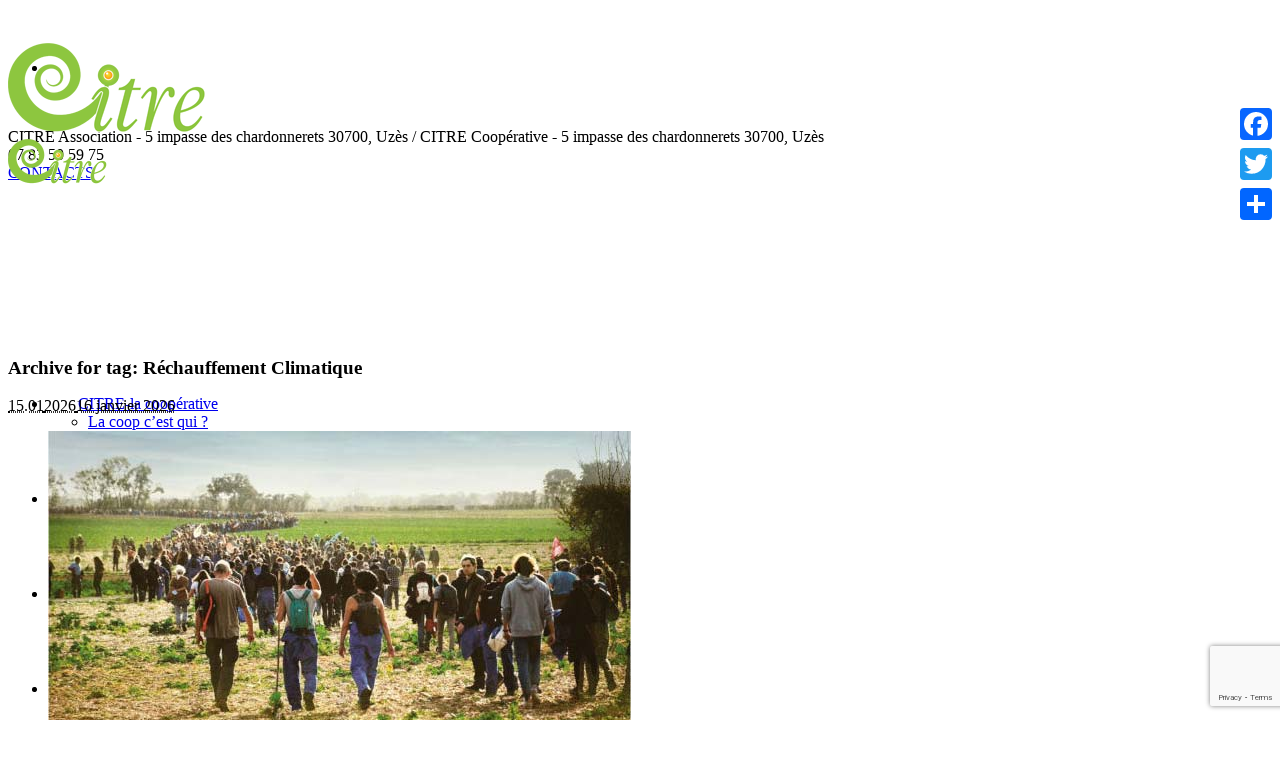

--- FILE ---
content_type: text/html; charset=UTF-8
request_url: https://www.citre-coop.com/tag/rechauffement-climatique/
body_size: 28985
content:
<!DOCTYPE html>
<!--[if IE 8]>
<html class="ie ie8" lang="fr-FR">
<![endif]-->
<!--[if !(IE 8)]><!-->
<html lang="fr-FR" class="cmsms_html">
<!--<![endif]-->
<head>
<meta charset="UTF-8" />
<meta name="viewport" content="width=device-width, initial-scale=1, maximum-scale=1" />
<link rel="shortcut icon" href="https://www.citre-coop.com/wp-content/uploads/2016/05/cropped-Citre-Logo-05.png" type="image/x-icon" />
<link rel="profile" href="http://gmpg.org/xfn/11" />
<link rel="pingback" href="https://www.citre-coop.com/xmlrpc.php" />

<meta name='robots' content='index, follow, max-image-preview:large, max-snippet:-1, max-video-preview:-1' />
	<style>img:is([sizes="auto" i], [sizes^="auto," i]) { contain-intrinsic-size: 3000px 1500px }</style>
	
	<!-- This site is optimized with the Yoast SEO plugin v26.3 - https://yoast.com/wordpress/plugins/seo/ -->
	<title>Réchauffement Climatique Archives - CITRE</title>
	<link rel="canonical" href="https://www.citre-coop.com/tag/rechauffement-climatique/" />
	<meta property="og:locale" content="fr_FR" />
	<meta property="og:type" content="article" />
	<meta property="og:title" content="Réchauffement Climatique Archives - CITRE" />
	<meta property="og:url" content="https://www.citre-coop.com/tag/rechauffement-climatique/" />
	<meta property="og:site_name" content="CITRE" />
	<meta name="twitter:card" content="summary_large_image" />
	<script type="application/ld+json" class="yoast-schema-graph">{"@context":"https://schema.org","@graph":[{"@type":"CollectionPage","@id":"https://www.citre-coop.com/tag/rechauffement-climatique/","url":"https://www.citre-coop.com/tag/rechauffement-climatique/","name":"Réchauffement Climatique Archives - CITRE","isPartOf":{"@id":"https://www.citre-coop.com/#website"},"primaryImageOfPage":{"@id":"https://www.citre-coop.com/tag/rechauffement-climatique/#primaryimage"},"image":{"@id":"https://www.citre-coop.com/tag/rechauffement-climatique/#primaryimage"},"thumbnailUrl":"https://www.citre-coop.com/wp-content/uploads/2026/01/Bandeau-soulevements.jpg","breadcrumb":{"@id":"https://www.citre-coop.com/tag/rechauffement-climatique/#breadcrumb"},"inLanguage":"fr-FR"},{"@type":"ImageObject","inLanguage":"fr-FR","@id":"https://www.citre-coop.com/tag/rechauffement-climatique/#primaryimage","url":"https://www.citre-coop.com/wp-content/uploads/2026/01/Bandeau-soulevements.jpg","contentUrl":"https://www.citre-coop.com/wp-content/uploads/2026/01/Bandeau-soulevements.jpg","width":583,"height":478},{"@type":"BreadcrumbList","@id":"https://www.citre-coop.com/tag/rechauffement-climatique/#breadcrumb","itemListElement":[{"@type":"ListItem","position":1,"name":"Accueil","item":"https://www.citre-coop.com/"},{"@type":"ListItem","position":2,"name":"Réchauffement Climatique"}]},{"@type":"WebSite","@id":"https://www.citre-coop.com/#website","url":"https://www.citre-coop.com/","name":"CITRE","description":"Citoyens pour la Transition et Reconversion Énergétique.","potentialAction":[{"@type":"SearchAction","target":{"@type":"EntryPoint","urlTemplate":"https://www.citre-coop.com/?s={search_term_string}"},"query-input":{"@type":"PropertyValueSpecification","valueRequired":true,"valueName":"search_term_string"}}],"inLanguage":"fr-FR"}]}</script>
	<!-- / Yoast SEO plugin. -->


<link rel='dns-prefetch' href='//static.addtoany.com' />
<link rel='dns-prefetch' href='//fonts.googleapis.com' />
<link rel="alternate" type="application/rss+xml" title="CITRE &raquo; Flux" href="https://www.citre-coop.com/feed/" />
<link rel="alternate" type="application/rss+xml" title="CITRE &raquo; Flux des commentaires" href="https://www.citre-coop.com/comments/feed/" />
<link rel="alternate" type="text/calendar" title="CITRE &raquo; Flux iCal" href="https://www.citre-coop.com/events/?ical=1" />
<link rel="alternate" type="application/rss+xml" title="CITRE &raquo; Flux de l’étiquette Réchauffement Climatique" href="https://www.citre-coop.com/tag/rechauffement-climatique/feed/" />
<style id='wp-emoji-styles-inline-css' type='text/css'>

	img.wp-smiley, img.emoji {
		display: inline !important;
		border: none !important;
		box-shadow: none !important;
		height: 1em !important;
		width: 1em !important;
		margin: 0 0.07em !important;
		vertical-align: -0.1em !important;
		background: none !important;
		padding: 0 !important;
	}
</style>
<link rel='stylesheet' id='wp-block-library-css' href='https://www.citre-coop.com/wp-includes/css/dist/block-library/style.min.css?ver=6.8.3' type='text/css' media='all' />
<style id='classic-theme-styles-inline-css' type='text/css'>
/*! This file is auto-generated */
.wp-block-button__link{color:#fff;background-color:#32373c;border-radius:9999px;box-shadow:none;text-decoration:none;padding:calc(.667em + 2px) calc(1.333em + 2px);font-size:1.125em}.wp-block-file__button{background:#32373c;color:#fff;text-decoration:none}
</style>
<style id='bp-login-form-style-inline-css' type='text/css'>
.widget_bp_core_login_widget .bp-login-widget-user-avatar{float:left}.widget_bp_core_login_widget .bp-login-widget-user-links{margin-left:70px}#bp-login-widget-form label{display:block;font-weight:600;margin:15px 0 5px;width:auto}#bp-login-widget-form input[type=password],#bp-login-widget-form input[type=text]{background-color:#fafafa;border:1px solid #d6d6d6;border-radius:0;font:inherit;font-size:100%;padding:.5em;width:100%}#bp-login-widget-form .bp-login-widget-register-link,#bp-login-widget-form .login-submit{display:inline;width:-moz-fit-content;width:fit-content}#bp-login-widget-form .bp-login-widget-register-link{margin-left:1em}#bp-login-widget-form .bp-login-widget-register-link a{filter:invert(1)}#bp-login-widget-form .bp-login-widget-pwd-link{font-size:80%}

</style>
<style id='bp-primary-nav-style-inline-css' type='text/css'>
.buddypress_object_nav .bp-navs{background:#0000;clear:both;overflow:hidden}.buddypress_object_nav .bp-navs ul{margin:0;padding:0}.buddypress_object_nav .bp-navs ul li{list-style:none;margin:0}.buddypress_object_nav .bp-navs ul li a,.buddypress_object_nav .bp-navs ul li span{border:0;display:block;padding:5px 10px;text-decoration:none}.buddypress_object_nav .bp-navs ul li .count{background:#eaeaea;border:1px solid #ccc;border-radius:50%;color:#555;display:inline-block;font-size:12px;margin-left:2px;padding:3px 6px;text-align:center;vertical-align:middle}.buddypress_object_nav .bp-navs ul li a .count:empty{display:none}.buddypress_object_nav .bp-navs ul li.last select{max-width:185px}.buddypress_object_nav .bp-navs ul li.current a,.buddypress_object_nav .bp-navs ul li.selected a{color:#333;opacity:1}.buddypress_object_nav .bp-navs ul li.current a .count,.buddypress_object_nav .bp-navs ul li.selected a .count{background-color:#fff}.buddypress_object_nav .bp-navs ul li.dynamic a .count,.buddypress_object_nav .bp-navs ul li.dynamic.current a .count,.buddypress_object_nav .bp-navs ul li.dynamic.selected a .count{background-color:#5087e5;border:0;color:#fafafa}.buddypress_object_nav .bp-navs ul li.dynamic a:hover .count{background-color:#5087e5;border:0;color:#fff}.buddypress_object_nav .main-navs.dir-navs{margin-bottom:20px}.buddypress_object_nav .bp-navs.group-create-links ul li.current a{text-align:center}.buddypress_object_nav .bp-navs.group-create-links ul li:not(.current),.buddypress_object_nav .bp-navs.group-create-links ul li:not(.current) a{color:#767676}.buddypress_object_nav .bp-navs.group-create-links ul li:not(.current) a:focus,.buddypress_object_nav .bp-navs.group-create-links ul li:not(.current) a:hover{background:none;color:#555}.buddypress_object_nav .bp-navs.group-create-links ul li:not(.current) a[disabled]:focus,.buddypress_object_nav .bp-navs.group-create-links ul li:not(.current) a[disabled]:hover{color:#767676}

</style>
<style id='bp-member-style-inline-css' type='text/css'>
[data-type="bp/member"] input.components-placeholder__input{border:1px solid #757575;border-radius:2px;flex:1 1 auto;padding:6px 8px}.bp-block-member{position:relative}.bp-block-member .member-content{display:flex}.bp-block-member .user-nicename{display:block}.bp-block-member .user-nicename a{border:none;color:currentColor;text-decoration:none}.bp-block-member .bp-profile-button{width:100%}.bp-block-member .bp-profile-button a.button{bottom:10px;display:inline-block;margin:18px 0 0;position:absolute;right:0}.bp-block-member.has-cover .item-header-avatar,.bp-block-member.has-cover .member-content,.bp-block-member.has-cover .member-description{z-index:2}.bp-block-member.has-cover .member-content,.bp-block-member.has-cover .member-description{padding-top:75px}.bp-block-member.has-cover .bp-member-cover-image{background-color:#c5c5c5;background-position:top;background-repeat:no-repeat;background-size:cover;border:0;display:block;height:150px;left:0;margin:0;padding:0;position:absolute;top:0;width:100%;z-index:1}.bp-block-member img.avatar{height:auto;width:auto}.bp-block-member.avatar-none .item-header-avatar{display:none}.bp-block-member.avatar-none.has-cover{min-height:200px}.bp-block-member.avatar-full{min-height:150px}.bp-block-member.avatar-full .item-header-avatar{width:180px}.bp-block-member.avatar-thumb .member-content{align-items:center;min-height:50px}.bp-block-member.avatar-thumb .item-header-avatar{width:70px}.bp-block-member.avatar-full.has-cover{min-height:300px}.bp-block-member.avatar-full.has-cover .item-header-avatar{width:200px}.bp-block-member.avatar-full.has-cover img.avatar{background:#fffc;border:2px solid #fff;margin-left:20px}.bp-block-member.avatar-thumb.has-cover .item-header-avatar{padding-top:75px}.entry .entry-content .bp-block-member .user-nicename a{border:none;color:currentColor;text-decoration:none}

</style>
<style id='bp-members-style-inline-css' type='text/css'>
[data-type="bp/members"] .components-placeholder.is-appender{min-height:0}[data-type="bp/members"] .components-placeholder.is-appender .components-placeholder__label:empty{display:none}[data-type="bp/members"] .components-placeholder input.components-placeholder__input{border:1px solid #757575;border-radius:2px;flex:1 1 auto;padding:6px 8px}[data-type="bp/members"].avatar-none .member-description{width:calc(100% - 44px)}[data-type="bp/members"].avatar-full .member-description{width:calc(100% - 224px)}[data-type="bp/members"].avatar-thumb .member-description{width:calc(100% - 114px)}[data-type="bp/members"] .member-content{position:relative}[data-type="bp/members"] .member-content .is-right{position:absolute;right:2px;top:2px}[data-type="bp/members"] .columns-2 .member-content .member-description,[data-type="bp/members"] .columns-3 .member-content .member-description,[data-type="bp/members"] .columns-4 .member-content .member-description{padding-left:44px;width:calc(100% - 44px)}[data-type="bp/members"] .columns-3 .is-right{right:-10px}[data-type="bp/members"] .columns-4 .is-right{right:-50px}.bp-block-members.is-grid{display:flex;flex-wrap:wrap;padding:0}.bp-block-members.is-grid .member-content{margin:0 1.25em 1.25em 0;width:100%}@media(min-width:600px){.bp-block-members.columns-2 .member-content{width:calc(50% - .625em)}.bp-block-members.columns-2 .member-content:nth-child(2n){margin-right:0}.bp-block-members.columns-3 .member-content{width:calc(33.33333% - .83333em)}.bp-block-members.columns-3 .member-content:nth-child(3n){margin-right:0}.bp-block-members.columns-4 .member-content{width:calc(25% - .9375em)}.bp-block-members.columns-4 .member-content:nth-child(4n){margin-right:0}}.bp-block-members .member-content{display:flex;flex-direction:column;padding-bottom:1em;text-align:center}.bp-block-members .member-content .item-header-avatar,.bp-block-members .member-content .member-description{width:100%}.bp-block-members .member-content .item-header-avatar{margin:0 auto}.bp-block-members .member-content .item-header-avatar img.avatar{display:inline-block}@media(min-width:600px){.bp-block-members .member-content{flex-direction:row;text-align:left}.bp-block-members .member-content .item-header-avatar,.bp-block-members .member-content .member-description{width:auto}.bp-block-members .member-content .item-header-avatar{margin:0}}.bp-block-members .member-content .user-nicename{display:block}.bp-block-members .member-content .user-nicename a{border:none;color:currentColor;text-decoration:none}.bp-block-members .member-content time{color:#767676;display:block;font-size:80%}.bp-block-members.avatar-none .item-header-avatar{display:none}.bp-block-members.avatar-full{min-height:190px}.bp-block-members.avatar-full .item-header-avatar{width:180px}.bp-block-members.avatar-thumb .member-content{min-height:80px}.bp-block-members.avatar-thumb .item-header-avatar{width:70px}.bp-block-members.columns-2 .member-content,.bp-block-members.columns-3 .member-content,.bp-block-members.columns-4 .member-content{display:block;text-align:center}.bp-block-members.columns-2 .member-content .item-header-avatar,.bp-block-members.columns-3 .member-content .item-header-avatar,.bp-block-members.columns-4 .member-content .item-header-avatar{margin:0 auto}.bp-block-members img.avatar{height:auto;max-width:-moz-fit-content;max-width:fit-content;width:auto}.bp-block-members .member-content.has-activity{align-items:center}.bp-block-members .member-content.has-activity .item-header-avatar{padding-right:1em}.bp-block-members .member-content.has-activity .wp-block-quote{margin-bottom:0;text-align:left}.bp-block-members .member-content.has-activity .wp-block-quote cite a,.entry .entry-content .bp-block-members .user-nicename a{border:none;color:currentColor;text-decoration:none}

</style>
<style id='bp-dynamic-members-style-inline-css' type='text/css'>
.bp-dynamic-block-container .item-options{font-size:.5em;margin:0 0 1em;padding:1em 0}.bp-dynamic-block-container .item-options a.selected{font-weight:600}.bp-dynamic-block-container ul.item-list{list-style:none;margin:1em 0;padding-left:0}.bp-dynamic-block-container ul.item-list li{margin-bottom:1em}.bp-dynamic-block-container ul.item-list li:after,.bp-dynamic-block-container ul.item-list li:before{content:" ";display:table}.bp-dynamic-block-container ul.item-list li:after{clear:both}.bp-dynamic-block-container ul.item-list li .item-avatar{float:left;width:60px}.bp-dynamic-block-container ul.item-list li .item{margin-left:70px}

</style>
<style id='bp-online-members-style-inline-css' type='text/css'>
.widget_bp_core_whos_online_widget .avatar-block,[data-type="bp/online-members"] .avatar-block{display:flex;flex-flow:row wrap}.widget_bp_core_whos_online_widget .avatar-block img,[data-type="bp/online-members"] .avatar-block img{margin:.5em}

</style>
<style id='bp-active-members-style-inline-css' type='text/css'>
.widget_bp_core_recently_active_widget .avatar-block,[data-type="bp/active-members"] .avatar-block{display:flex;flex-flow:row wrap}.widget_bp_core_recently_active_widget .avatar-block img,[data-type="bp/active-members"] .avatar-block img{margin:.5em}

</style>
<style id='bp-latest-activities-style-inline-css' type='text/css'>
.bp-latest-activities .components-flex.components-select-control select[multiple]{height:auto;padding:0 8px}.bp-latest-activities .components-flex.components-select-control select[multiple]+.components-input-control__suffix svg{display:none}.bp-latest-activities-block a,.entry .entry-content .bp-latest-activities-block a{border:none;text-decoration:none}.bp-latest-activities-block .activity-list.item-list blockquote{border:none;padding:0}.bp-latest-activities-block .activity-list.item-list blockquote .activity-item:not(.mini){box-shadow:1px 0 4px #00000026;padding:0 1em;position:relative}.bp-latest-activities-block .activity-list.item-list blockquote .activity-item:not(.mini):after,.bp-latest-activities-block .activity-list.item-list blockquote .activity-item:not(.mini):before{border-color:#0000;border-style:solid;content:"";display:block;height:0;left:15px;position:absolute;width:0}.bp-latest-activities-block .activity-list.item-list blockquote .activity-item:not(.mini):before{border-top-color:#00000026;border-width:9px;bottom:-18px;left:14px}.bp-latest-activities-block .activity-list.item-list blockquote .activity-item:not(.mini):after{border-top-color:#fff;border-width:8px;bottom:-16px}.bp-latest-activities-block .activity-list.item-list blockquote .activity-item.mini .avatar{display:inline-block;height:20px;margin-right:2px;vertical-align:middle;width:20px}.bp-latest-activities-block .activity-list.item-list footer{align-items:center;display:flex}.bp-latest-activities-block .activity-list.item-list footer img.avatar{border:none;display:inline-block;margin-right:.5em}.bp-latest-activities-block .activity-list.item-list footer .activity-time-since{font-size:90%}.bp-latest-activities-block .widget-error{border-left:4px solid #0b80a4;box-shadow:1px 0 4px #00000026}.bp-latest-activities-block .widget-error p{padding:0 1em}

</style>
<style id='global-styles-inline-css' type='text/css'>
:root{--wp--preset--aspect-ratio--square: 1;--wp--preset--aspect-ratio--4-3: 4/3;--wp--preset--aspect-ratio--3-4: 3/4;--wp--preset--aspect-ratio--3-2: 3/2;--wp--preset--aspect-ratio--2-3: 2/3;--wp--preset--aspect-ratio--16-9: 16/9;--wp--preset--aspect-ratio--9-16: 9/16;--wp--preset--color--black: #000000;--wp--preset--color--cyan-bluish-gray: #abb8c3;--wp--preset--color--white: #ffffff;--wp--preset--color--pale-pink: #f78da7;--wp--preset--color--vivid-red: #cf2e2e;--wp--preset--color--luminous-vivid-orange: #ff6900;--wp--preset--color--luminous-vivid-amber: #fcb900;--wp--preset--color--light-green-cyan: #7bdcb5;--wp--preset--color--vivid-green-cyan: #00d084;--wp--preset--color--pale-cyan-blue: #8ed1fc;--wp--preset--color--vivid-cyan-blue: #0693e3;--wp--preset--color--vivid-purple: #9b51e0;--wp--preset--color--color-1: #000000;--wp--preset--color--color-2: #ffffff;--wp--preset--color--color-3: #979ca4;--wp--preset--color--color-4: #58cf90;--wp--preset--color--color-5: #c8ccce;--wp--preset--color--color-6: #4c5562;--wp--preset--color--color-7: #ffffff;--wp--preset--color--color-8: #ffffff;--wp--preset--color--color-9: #e5e8ec;--wp--preset--gradient--vivid-cyan-blue-to-vivid-purple: linear-gradient(135deg,rgba(6,147,227,1) 0%,rgb(155,81,224) 100%);--wp--preset--gradient--light-green-cyan-to-vivid-green-cyan: linear-gradient(135deg,rgb(122,220,180) 0%,rgb(0,208,130) 100%);--wp--preset--gradient--luminous-vivid-amber-to-luminous-vivid-orange: linear-gradient(135deg,rgba(252,185,0,1) 0%,rgba(255,105,0,1) 100%);--wp--preset--gradient--luminous-vivid-orange-to-vivid-red: linear-gradient(135deg,rgba(255,105,0,1) 0%,rgb(207,46,46) 100%);--wp--preset--gradient--very-light-gray-to-cyan-bluish-gray: linear-gradient(135deg,rgb(238,238,238) 0%,rgb(169,184,195) 100%);--wp--preset--gradient--cool-to-warm-spectrum: linear-gradient(135deg,rgb(74,234,220) 0%,rgb(151,120,209) 20%,rgb(207,42,186) 40%,rgb(238,44,130) 60%,rgb(251,105,98) 80%,rgb(254,248,76) 100%);--wp--preset--gradient--blush-light-purple: linear-gradient(135deg,rgb(255,206,236) 0%,rgb(152,150,240) 100%);--wp--preset--gradient--blush-bordeaux: linear-gradient(135deg,rgb(254,205,165) 0%,rgb(254,45,45) 50%,rgb(107,0,62) 100%);--wp--preset--gradient--luminous-dusk: linear-gradient(135deg,rgb(255,203,112) 0%,rgb(199,81,192) 50%,rgb(65,88,208) 100%);--wp--preset--gradient--pale-ocean: linear-gradient(135deg,rgb(255,245,203) 0%,rgb(182,227,212) 50%,rgb(51,167,181) 100%);--wp--preset--gradient--electric-grass: linear-gradient(135deg,rgb(202,248,128) 0%,rgb(113,206,126) 100%);--wp--preset--gradient--midnight: linear-gradient(135deg,rgb(2,3,129) 0%,rgb(40,116,252) 100%);--wp--preset--font-size--small: 13px;--wp--preset--font-size--medium: 20px;--wp--preset--font-size--large: 36px;--wp--preset--font-size--x-large: 42px;--wp--preset--spacing--20: 0.44rem;--wp--preset--spacing--30: 0.67rem;--wp--preset--spacing--40: 1rem;--wp--preset--spacing--50: 1.5rem;--wp--preset--spacing--60: 2.25rem;--wp--preset--spacing--70: 3.38rem;--wp--preset--spacing--80: 5.06rem;--wp--preset--shadow--natural: 6px 6px 9px rgba(0, 0, 0, 0.2);--wp--preset--shadow--deep: 12px 12px 50px rgba(0, 0, 0, 0.4);--wp--preset--shadow--sharp: 6px 6px 0px rgba(0, 0, 0, 0.2);--wp--preset--shadow--outlined: 6px 6px 0px -3px rgba(255, 255, 255, 1), 6px 6px rgba(0, 0, 0, 1);--wp--preset--shadow--crisp: 6px 6px 0px rgba(0, 0, 0, 1);}:where(.is-layout-flex){gap: 0.5em;}:where(.is-layout-grid){gap: 0.5em;}body .is-layout-flex{display: flex;}.is-layout-flex{flex-wrap: wrap;align-items: center;}.is-layout-flex > :is(*, div){margin: 0;}body .is-layout-grid{display: grid;}.is-layout-grid > :is(*, div){margin: 0;}:where(.wp-block-columns.is-layout-flex){gap: 2em;}:where(.wp-block-columns.is-layout-grid){gap: 2em;}:where(.wp-block-post-template.is-layout-flex){gap: 1.25em;}:where(.wp-block-post-template.is-layout-grid){gap: 1.25em;}.has-black-color{color: var(--wp--preset--color--black) !important;}.has-cyan-bluish-gray-color{color: var(--wp--preset--color--cyan-bluish-gray) !important;}.has-white-color{color: var(--wp--preset--color--white) !important;}.has-pale-pink-color{color: var(--wp--preset--color--pale-pink) !important;}.has-vivid-red-color{color: var(--wp--preset--color--vivid-red) !important;}.has-luminous-vivid-orange-color{color: var(--wp--preset--color--luminous-vivid-orange) !important;}.has-luminous-vivid-amber-color{color: var(--wp--preset--color--luminous-vivid-amber) !important;}.has-light-green-cyan-color{color: var(--wp--preset--color--light-green-cyan) !important;}.has-vivid-green-cyan-color{color: var(--wp--preset--color--vivid-green-cyan) !important;}.has-pale-cyan-blue-color{color: var(--wp--preset--color--pale-cyan-blue) !important;}.has-vivid-cyan-blue-color{color: var(--wp--preset--color--vivid-cyan-blue) !important;}.has-vivid-purple-color{color: var(--wp--preset--color--vivid-purple) !important;}.has-black-background-color{background-color: var(--wp--preset--color--black) !important;}.has-cyan-bluish-gray-background-color{background-color: var(--wp--preset--color--cyan-bluish-gray) !important;}.has-white-background-color{background-color: var(--wp--preset--color--white) !important;}.has-pale-pink-background-color{background-color: var(--wp--preset--color--pale-pink) !important;}.has-vivid-red-background-color{background-color: var(--wp--preset--color--vivid-red) !important;}.has-luminous-vivid-orange-background-color{background-color: var(--wp--preset--color--luminous-vivid-orange) !important;}.has-luminous-vivid-amber-background-color{background-color: var(--wp--preset--color--luminous-vivid-amber) !important;}.has-light-green-cyan-background-color{background-color: var(--wp--preset--color--light-green-cyan) !important;}.has-vivid-green-cyan-background-color{background-color: var(--wp--preset--color--vivid-green-cyan) !important;}.has-pale-cyan-blue-background-color{background-color: var(--wp--preset--color--pale-cyan-blue) !important;}.has-vivid-cyan-blue-background-color{background-color: var(--wp--preset--color--vivid-cyan-blue) !important;}.has-vivid-purple-background-color{background-color: var(--wp--preset--color--vivid-purple) !important;}.has-black-border-color{border-color: var(--wp--preset--color--black) !important;}.has-cyan-bluish-gray-border-color{border-color: var(--wp--preset--color--cyan-bluish-gray) !important;}.has-white-border-color{border-color: var(--wp--preset--color--white) !important;}.has-pale-pink-border-color{border-color: var(--wp--preset--color--pale-pink) !important;}.has-vivid-red-border-color{border-color: var(--wp--preset--color--vivid-red) !important;}.has-luminous-vivid-orange-border-color{border-color: var(--wp--preset--color--luminous-vivid-orange) !important;}.has-luminous-vivid-amber-border-color{border-color: var(--wp--preset--color--luminous-vivid-amber) !important;}.has-light-green-cyan-border-color{border-color: var(--wp--preset--color--light-green-cyan) !important;}.has-vivid-green-cyan-border-color{border-color: var(--wp--preset--color--vivid-green-cyan) !important;}.has-pale-cyan-blue-border-color{border-color: var(--wp--preset--color--pale-cyan-blue) !important;}.has-vivid-cyan-blue-border-color{border-color: var(--wp--preset--color--vivid-cyan-blue) !important;}.has-vivid-purple-border-color{border-color: var(--wp--preset--color--vivid-purple) !important;}.has-vivid-cyan-blue-to-vivid-purple-gradient-background{background: var(--wp--preset--gradient--vivid-cyan-blue-to-vivid-purple) !important;}.has-light-green-cyan-to-vivid-green-cyan-gradient-background{background: var(--wp--preset--gradient--light-green-cyan-to-vivid-green-cyan) !important;}.has-luminous-vivid-amber-to-luminous-vivid-orange-gradient-background{background: var(--wp--preset--gradient--luminous-vivid-amber-to-luminous-vivid-orange) !important;}.has-luminous-vivid-orange-to-vivid-red-gradient-background{background: var(--wp--preset--gradient--luminous-vivid-orange-to-vivid-red) !important;}.has-very-light-gray-to-cyan-bluish-gray-gradient-background{background: var(--wp--preset--gradient--very-light-gray-to-cyan-bluish-gray) !important;}.has-cool-to-warm-spectrum-gradient-background{background: var(--wp--preset--gradient--cool-to-warm-spectrum) !important;}.has-blush-light-purple-gradient-background{background: var(--wp--preset--gradient--blush-light-purple) !important;}.has-blush-bordeaux-gradient-background{background: var(--wp--preset--gradient--blush-bordeaux) !important;}.has-luminous-dusk-gradient-background{background: var(--wp--preset--gradient--luminous-dusk) !important;}.has-pale-ocean-gradient-background{background: var(--wp--preset--gradient--pale-ocean) !important;}.has-electric-grass-gradient-background{background: var(--wp--preset--gradient--electric-grass) !important;}.has-midnight-gradient-background{background: var(--wp--preset--gradient--midnight) !important;}.has-small-font-size{font-size: var(--wp--preset--font-size--small) !important;}.has-medium-font-size{font-size: var(--wp--preset--font-size--medium) !important;}.has-large-font-size{font-size: var(--wp--preset--font-size--large) !important;}.has-x-large-font-size{font-size: var(--wp--preset--font-size--x-large) !important;}
:where(.wp-block-post-template.is-layout-flex){gap: 1.25em;}:where(.wp-block-post-template.is-layout-grid){gap: 1.25em;}
:where(.wp-block-columns.is-layout-flex){gap: 2em;}:where(.wp-block-columns.is-layout-grid){gap: 2em;}
:root :where(.wp-block-pullquote){font-size: 1.5em;line-height: 1.6;}
</style>
<link rel='stylesheet' id='bp-mentions-css-css' href='https://www.citre-coop.com/wp-content/plugins/buddypress/bp-activity/css/mentions.min.css?ver=14.4.0' type='text/css' media='all' />
<link rel='stylesheet' id='contact-form-7-css' href='https://www.citre-coop.com/wp-content/plugins/contact-form-7/includes/css/styles.css?ver=6.1.3' type='text/css' media='all' />
<link rel='stylesheet' id='rs-plugin-settings-css' href='https://www.citre-coop.com/wp-content/plugins/revslider/public/assets/css/rs6.css?ver=6.1.6' type='text/css' media='all' />
<style id='rs-plugin-settings-inline-css' type='text/css'>
.tp-caption a{color:#ff7302;text-shadow:none;-webkit-transition:all 0.2s ease-out;-moz-transition:all 0.2s ease-out;-o-transition:all 0.2s ease-out;-ms-transition:all 0.2s ease-out}.tp-caption a:hover{color:#ffa902}
</style>
<style id='woocommerce-inline-inline-css' type='text/css'>
.woocommerce form .form-row .required { visibility: visible; }
</style>
<link rel='stylesheet' id='bpxp_image_field-css-css' href='https://www.citre-coop.com/wp-content/plugins/buddypress-xprofile-image-field/css/bp-xp-img-fld.css?ver=1.0.0' type='text/css' media='all' />
<link rel='stylesheet' id='brands-styles-css' href='https://www.citre-coop.com/wp-content/plugins/woocommerce/assets/css/brands.css?ver=10.3.7' type='text/css' media='all' />
<link rel='stylesheet' id='theme-root-style-css' href='https://www.citre-coop.com/wp-content/themes/econature/style.css?ver=6.8.3' type='text/css' media='all' />
<link rel='stylesheet' id='theme-style-css' href='https://www.citre-coop.com/wp-content/themes/econature/css/style.css?ver=1.0.0' type='text/css' media='screen, print' />
<style id='theme-style-inline-css' type='text/css'>

	.header_top,
	.header_top_outer,
	.header_top_inner, 
	.header_top_aligner {
		height : 35px;
	}
	
	.header_mid,
	.header_mid_outer,
	.header_mid .header_mid_inner .search_wrap_inner,
	.header_mid .header_mid_inner .cmsms_dynamic_cart_link,
	.header_mid .header_mid_inner .slogan_wrap_inner,
	.header_mid .header_mid_inner .social_wrap_inner,
	.header_mid .header_mid_inner nav > div > ul,
	.header_mid .header_mid_inner nav > div > ul > li,
	.header_mid .header_mid_inner nav > div > ul > li > a,
	.header_mid .header_mid_inner nav > div > ul > li > a > span.nav_bg_clr,
	.header_mid .header_mid_inner .logo,
	.header_mid .header_mid_inner .resp_nav_wrap_inner {
		height : 95px;
	}
	
	.header_bot,
	.header_bot_outer,
	.header_bot .header_bot_inner nav > div > ul,
	.header_bot .header_bot_inner nav > div > ul > li,
	.header_bot .header_bot_inner nav > div > ul > li > a {
		height : 45px;
	}
	
	#page.fixed_header #middle {
		padding-top : 95px;
	}
	
	#page.fixed_header.enable_header_top #middle {
		padding-top : 130px;
	}
	
	#page.fixed_header.enable_header_bottom #middle {
		padding-top : 140px;
	}
	
	#page.fixed_header.enable_header_top.enable_header_bottom #middle {
		padding-top : 175px;
	}
	
	@media only screen and (max-width: 1024px) {
		.header_top,
		.header_top_outer,
		.header_top_inner,
		.header_top_aligner,
		.header_mid,
		.header_mid_outer,
		#header .header_mid_inner,
		.header_mid .header_mid_inner nav > div > ul,
		.header_mid .header_mid_inner nav > div > ul > li,
		.header_mid .header_mid_inner nav > div > ul > li > a,
		.header_mid .header_mid_inner nav > div > ul > li > a > span.nav_bg_clr,
		.header_bot,
		.header_bot_outer,
		.header_bot .header_bot_inner nav > div > ul,
		.header_bot .header_bot_inner nav > div > ul > li,
		.header_bot .header_bot_inner nav > div > ul > li > a {
			height : auto;
		}
		
		#page.fixed_header #middle,
		#page.fixed_header.enable_header_top #middle,
		#page.fixed_header.enable_header_bottom #middle,
		#page.fixed_header.enable_header_top.enable_header_bottom #middle {
			padding-top : 0px !important;
		}
	}
/* CSS PAGE NOEL */

.chapeauAccueil p {
	font-size:18px;
	font-family: 'Oxygen', Arial, Helvetica, 'Nimbus Sans L', sans-serif;
	line-height: 22px;
	font-weight: 400;
	font-style: italic;
	text-align:justify;
}
.chapeauAccueil {
margin-bottom:15px;
}
.cadeau {
margin-top: -50px;
}
#prendsPart a {
color: #ff0000;
background-color: #99cc00; 
padding-left: 5px; 
padding-right: 5px;
}
#prendsPart a:hover {
color: #1400ff;
}
.pageCadeau ul li::before {
    font-family: 'fontello';
    content: '\e829'!important;
    color: red!important;
    left: 0px!important;
    margin: 0 4px 0px 0px!important;
}

#post-6208 .wp-post-image {
display:none;
}
.home #post-6208 .wp-post-image {
display:block;
}
.formulaireCadeau input[type="text"], .formulaireCadeau input[type="email"], .formulaireCadeau .wpcf7-form textarea, .formulaireCadeau input[type="submit"] {
border-color:#A1D061!important;
}


/* BUDDYPRESS  */

#bp-login-widget-form .input {
/* width:100%; */
}
#bp-login-widget-form #bp-login-widget-submit {
margin-left: 40%;
margin-top:20px;
}



.cadreOrange {
border-color:#F9B720;
border-width:1px;
 border-style:solid;
padding:10px 10px 10px 10px;
background-color:#fcedcc;
}
.cadreVert {
border-color:#8DC63F;
border-width:1px;
 border-style:solid;
padding:10px 10px 10px 10px;
background-color:#8dc63f45;
}


/* AUTRES CSS */
.cmsms_posts_slider .owl-controls {
    position: absolute;
    right: 12px;
    top: -15px!important;
}


#encart2 {
/*	width:250px; 
	height:280px; 
	overflow: hidden;
	background-color:rgba(255,255,255,0.5);
	border:1px solid #000000; */
}
#encart2 .cmsms_stats.stats_mode_counters.stats_type_numbers .cmsms_stat_wrap .cmsms_stat {
padding: 0px!important;
}

#encart2 .cmsms_stats.stats_mode_counters.stats_type_numbers .cmsms_stat_wrap .cmsms_stat .cmsms_stat_inner:before, #encart2 .cmsms_stats.stats_mode_counters.stats_type_numbers .cmsms_stat_wrap .cmsms_stat .cmsms_stat_inner .cmsms_stat_counter_wrap {
    font-size: 30px!important;
}
#encart2 .cmsms_stats.stats_mode_counters.stats_type_numbers .cmsms_stat_wrap .cmsms_stat .cmsms_stat_inner[class*=" cmsms-icon-"] {
    padding-left: 40px;
}



#encart {
/*display:none;*/
	position: fixed; 
	top:92%; 
	left:0px; 
	width:250px; 
	height:280px; 
	z-index:33;
overflow: hidden;
background-color:rgba(255,255,255,0.5);
border:1px solid #000000;
/*cursor:pointer;*/
}
#encart:hover {
top:70%;
}
#encart .cmsms_stats.stats_mode_counters.stats_type_numbers .cmsms_stat_wrap .cmsms_stat {
padding: 0px!important;
}

#encart .cmsms_stats.stats_mode_counters.stats_type_numbers .cmsms_stat_wrap .cmsms_stat .cmsms_stat_inner:before, #encart .cmsms_stats.stats_mode_counters.stats_type_numbers .cmsms_stat_wrap .cmsms_stat .cmsms_stat_inner .cmsms_stat_counter_wrap {
    font-size: 30px!important;
}
#encart .cmsms_stats.stats_mode_counters.stats_type_numbers .cmsms_stat_wrap .cmsms_stat .cmsms_stat_inner[class*=" cmsms-icon-"] {
    padding-left: 40px;
}
#encart .cmsms_stats .cmsms_stat_wrap .cmsms_stat {
    position: fixed!important;
}

.bordsarrondis {
border-radius: 10px;
padding: 10px;
    background: #ccc;
}
h2 {
color:#8DC63F;
}
.wpcf7 form.wpcf7-form span.wpcf7-list-item input[type="radio"] {
    position: absolute;
    top: 0;
    left: 0;
    float: left;
    opacity: 1; 
}
.PortfolioLiens p {
font-size:12px;
}
@media only screen and (max-width: 1440px) and (min-width: 1024px) {
 .header_mid_inner #navigation > li > a > span {
    padding: 0 10px;
}
}

.cadreVert {
border-color: #8DC63F!important;
	border: 1px solid;
padding-bottom: 10px;
	padding-left: 10px;
	padding-right: 10px;
	padding-top: 10px;
}
.margeH50 {
margin-top:50px;
}

.cmsms_post_format_img {
    background-color: #8DC63F;
    background-color: rgb(141, 198, 63);
}

.cmsms_posts_slider .owl-controls .owl-buttons .owl-prev, .cmsms_posts_slider .owl-controls .owl-buttons .owl-next, {
    border-color: #8dc63f!important;
    border-color: rgb(141, 198, 63)!important;
}
.owl-buttons .owl-prev, .owl-buttons .owl-next {
  background-color:#8DC63F;
  background-color:rgba(128,162,68,1);
}

.fd-gris-bleu {
background:#b1c4e6;
}

.titreQuote .quote_title {
font-size:22px;
line-height:26px;
}

.invisible {
display:none;
}

blockquote a {
font-family: 'Oxygen', Arial, Helvetica, 'Nimbus Sans L', sans-serif;
    font-size: 22px!important;
    line-height: 26px!important;
    font-weight: 400!important;
    font-style: italic;
}
.TexteBlanc span {
	color:#fff;
}
.Appel .TexteBlanc .cmsms_stat_suffix {
	color:#fff!important;
}
.Appel .cmsms_stat_suffix, .cmsms_stat_inner, .cmsms_stat_title {
	color:#fff!important;
}

.fd-bleu  {
background:#5c59e0;
}
.fd-vert  {
background:#e0cd3a;
}
.fd-vert-citre  {
background:#8DC63F;
}
.fd-bleu-citre  {
background:#35B5D0;
}
.fd-orange-citre  {
background:#f9b720;
}

.cmsms_stat_title::before {
content: "\A"!important;
white-space: pre;
}
.cmsms_stats.stats_mode_counters.stats_type_numbers .cmsms_stat_wrap .cmsms_stat {
    border: 1px solid #dadada;
    border-left: 0;
    padding: 9px!important;
    min-height: 90px;
}

.cmsms_stats.stats_mode_counters .cmsms_stat_wrap .cmsms_stat .cmsms_stat_inner .cmsms_stat_counter_wrap {
    font-family: 'Oxygen', Arial, Helvetica, 'Nimbus Sans L', sans-serif;
    font-size: 15px;
    line-height: 44px;
    font-weight: normal;
    font-style: normal;
    text-transform: none!important;
}

.fd-vert-citre .cmsms_stat_title {
color:#ffffff!important;
}
.fd-vert .cmsms_stat_title {
color:#ffffff!important;
}
.fd-vert-citre .cmsms_stat_suffix {
color:#ffffff!important;
}
.fd-vert .cmsms_stat_suffix {
color:#ffffff!important;
}
.fd-orange-citre .cmsms_stat_title {
color:#ffffff!important;
}
.fd-orange .cmsms_stat_title {
color:#ffffff!important;
}
.fd-orange-citre .cmsms_stat_suffix {
color:#ffffff!important;
}
.fd-orange .cmsms_stat_suffix {
color:#ffffff!important;
}
.fd-bleu-citre .cmsms_stat_title {
color:#ffffff!important;
}
.fd-bleu-citre .cmsms_stat_suffix {
color:#ffffff!important;
}
.fd-bleu .cmsms_stat_title {
color:#ffffff!important;
}
.fd-bleu .cmsms_stat_suffix {
color:#ffffff!important;
}


.fd-bleu-citre  .cmsms_stat_title, .fd-bleu-citre cmsms_stat_suffix, .fd-orange-citre cmsms_stat_suffix {
color:#ffffff!important;
}
.cmsms_stat_counter_wrap {
float: left;
    margin-right: 30px;
}
 .fd-vert-citre .cmsms_stat_title, .fd-bleu-citre .cmsms_stat_title, .fd-orange-citre .cmsms_stat_title {
font-size: 1.2em!important;
    padding-top: 28px!important;
}
.cmsms_stats.stats_mode_counters.stats_type_numbers .cmsms_stat_wrap .cmsms_stat {
    padding: 10px!important;
    padding-left:50px!important;
}
.stats .fd-bleu-citre  .cmsms_stat_title, .stats .fd-bleu-citre cmsms_stat_suffix {
color:#ffffff!important;
}
.stats  .fd-vert-citre .cmsms_stat_suffix {
color:#35B5D0!important;
}
.stats .fd-vert-citre  .cmsms_stat_title {
color:#ffffff!important;
}

.puce-citre ul {
	list-style-image: url(https://www.citre-coop.com/wp-content/uploads/2018/03/puce-citre.png);
	list-style: none;
}
.puce-citre ul li:before {
/*   content: initial!important; */
}


#post-4188 .cmsms_stats.stats_mode_counters.stats_type_numbers .cmsms_stat_wrap .cmsms_stat .cmsms_stat_inner .cmsms_stat_title {
color:#fff!important;
}
#post-4188 .cmsms_stat_suffix {
color:#fff!important;
}

/* compteur production */
.barreOrange {
background-color:#eaad5d;
min-width: 203px;
}
.barreGrise {
background-color:#9eafd6;
/*margin-top: 80px!important;*/
min-width: 203px;
}
.barreOrange .cmsms_stat_suffix, .barreOrange .cmsms-icon-sun-1:before, .barreOrange .cmsms_stat_title, .barreOrange .cmsms_stat_counter {
color:#fff!important;
    text-transform: initial!important;
}
.barreGrise .cmsms_stat_suffix, .barreGrise .cmsms-icon-soundcloud:before, .barreGrise .cmsms_stat_title, .barreGrise .cmsms_stat_counter {
color:#4A6299!important;
    text-transform: initial!important;
}
.barreOrange .cmsms_stat_suffix:before, .barreGrise .cmsms_stat_suffix:before  {
padding-left:10px;
}

/* commentaire boutons navigation slider posts */
.owl-controls:before {
content:"pour faire défiler les actus >  ";
}
.cmsms_posts_slider .owl-controls .owl-buttons {
    position: static;
    float: right;
}


/* texte oblique */
.TexteObliqueNegatif {
  -ms-transform: rotate(-5deg); /* IE 9 */
  -webkit-transform: rotate(-5deg); /* Safari 3-8 */
  transform: rotate(-5deg);
}

/* suppression de l'image d'entête de l'article video */
#post-5947 .wp-post-image {
	display:none;
}
.home #post-5947 .wp-post-image {
	display:block;
}


/* alignement bouton dans box */
.telecharge .cmsms_button {
	position:relative;
	left:60%;
}


/* FORMULAIRES */
input[type="text"], input[type="search"], input[type="email"], input[type="password"], input[type="tel"], textarea, select, option, .search_bar_wrap, #slide_top:hover, table th, table td, .headline_outer, .cmsms_notice .notice_close, .cmsms_toggles .cmsms_toggle_wrap .cmsms_toggle_title > .cmsms_toggle_plus, .cmsms_toggles.toggles_mode_accordion .cmsms_toggle_wrap, .cmsms_tabs.tabs_mode_tab .cmsms_tabs_wrap, .cmsms_tabs.tabs_mode_tour .cmsms_tabs_list .cmsms_tabs_list_item > a, .cmsms_icon_list_items.cmsms_icon_list_type_block .cmsms_icon_list_item, .cmsms_icon_list_items.cmsms_color_type_bg .cmsms_icon_list_icon, .cmsms_icon_list_items.cmsms_color_type_icon .cmsms_icon_list_icon, .cmsms_stats.stats_mode_counters.stats_type_numbers .cmsms_stat_wrap .cmsms_stat, .post.format-quote .cmsms_quote_info, .post.cmsms_default_type.format-audio .cmsms_post_cont, .post.cmsms_default_type.format-link .cmsms_post_cont, .post.cmsms_default_type.format-chat .cmsms_post_cont, .post.cmsms_timeline_type .cmsms_post_cont, .opened-article .post.format-chat .cmsms_post_cont, .post_nav, .about_author .about_author_inner, .related_posts > ul li > a, .related_posts > ul li:first-child > a, .related_posts .related_posts_content, .related_posts .related_posts_content .related_posts_content_tab .rel_post_content figure.alignleft, .post_comments .commentlist .comment-body, .comment-body + .comment-respond, .post.cmsms_masonry_type .cmsms_post_cont, .cmsms_posts_slider .post .cmsms_slider_post_cont, .quote_content, .quote_grid, .portfolio.large_gap .project .project_outer, .cmsms_posts_slider .project .slider_project_outer, .cmsms_img.with_caption, .cmsms_quotes_slider .owl-buttons > div, .cmsms_clients_slider .owl-page, .cmsms_clients_slider .owl-wrapper-outer, .cmsms_pricing_table .cmsms_pricing_item, .cmsms_clients_slider .owl-buttons > div, .tweet_list li, .cmsms_tabs.lpr .cmsms_tabs_wrap, .img_placeholder_small, .widget_custom_popular_projects_entries .img_placeholder, .widget_custom_latest_projects_entries .img_placeholder, .widget_custom_latest_projects_entries .owl-buttons > div, .widget_custom_popular_projects_entries .owl-buttons > div, .wpcf7 form.wpcf7-form span.wpcf7-list-item input[type="checkbox"] + span.wpcf7-list-item-label::before, .cmsms-form-builder .check_parent input[type="checkbox"] + label::before, .wpcf7 form.wpcf7-form span.wpcf7-list-item input[type="radio"] + span.wpcf7-list-item-label::before, .cmsms-form-builder .check_parent input[type="radio"] + label::before, .cmsms_quotes_slider .quote_content, .wp-caption, .cmsms_profile.vertical .format-profile .pl_img .pl_noimg, .cmsms_posts_slider .owl-controls .owl-buttons .owl-prev, .cmsms_posts_slider .owl-controls .owl-buttons .owl-next, .cmsms_button, .button, input[type="submit"], input[type="button"], button, .comment-reply-link, #cancel-comment-reply-link {

  border-color: rgb(141, 198, 63)!important;
}


/*     marges video */
#cmsms_divider_67e708200a8d9 {
  padding-top: 10px!impotrant;
  margin-bottom: 10px!important;
}

/******************/
/* titres item list */
/******************/
.slogan h4 {
font-size:26px!important;
}
	#footer.cmsms_footer_default .footer_inner {
		min-height:450px;
	}
	
	.fixed_footer #main {
		margin-bottom:450px;
	}

</style>
<link rel='stylesheet' id='econature-style-css' href='https://www.citre-coop.com/wp-content/themes/econature-child/style.css?ver=6.8.3' type='text/css' media='all' />
<link rel='stylesheet' id='theme-cmsms-events-v2-style-css' href='https://www.citre-coop.com/wp-content/themes/econature/css/cmsms-events-v2-style.css?ver=1.0.0' type='text/css' media='screen' />
<link rel='stylesheet' id='theme-adapt-css' href='https://www.citre-coop.com/wp-content/themes/econature/css/adaptive.css?ver=1.0.0' type='text/css' media='screen, print' />
<link rel='stylesheet' id='theme-retina-css' href='https://www.citre-coop.com/wp-content/themes/econature/css/retina.css?ver=1.0.0' type='text/css' media='screen' />
<link rel='stylesheet' id='ilightbox-css' href='https://www.citre-coop.com/wp-content/themes/econature/css/ilightbox.css?ver=2.2.0' type='text/css' media='screen' />
<link rel='stylesheet' id='ilightbox-skin-dark-css' href='https://www.citre-coop.com/wp-content/themes/econature/css/ilightbox-skins/dark-skin.css?ver=2.2.0' type='text/css' media='screen' />
<link rel='stylesheet' id='theme-cmsms-woo-style-css' href='https://www.citre-coop.com/wp-content/themes/econature/css/cmsms-woo-style.css?ver=1.0.0' type='text/css' media='screen' />
<link rel='stylesheet' id='theme-cmsms-woo-adaptive-css' href='https://www.citre-coop.com/wp-content/themes/econature/css/cmsms-woo-adaptive.css?ver=1.0.0' type='text/css' media='screen' />
<link rel='stylesheet' id='theme-fonts-schemes-css' href='https://www.citre-coop.com/wp-content/uploads/cmsms_styles/econature.css?ver=1.0.0' type='text/css' media='screen' />
<!--[if lte IE 9]>
<link rel='stylesheet' id='theme-fonts-css' href='https://www.citre-coop.com/wp-content/uploads/cmsms_styles/econature_fonts.css?ver=1.0.0' type='text/css' media='screen' />
<![endif]-->
<!--[if lte IE 9]>
<link rel='stylesheet' id='theme-schemes-primary-css' href='https://www.citre-coop.com/wp-content/uploads/cmsms_styles/econature_colors_primary.css?ver=1.0.0' type='text/css' media='screen' />
<![endif]-->
<!--[if lte IE 9]>
<link rel='stylesheet' id='theme-schemes-secondary-css' href='https://www.citre-coop.com/wp-content/uploads/cmsms_styles/econature_colors_secondary.css?ver=1.0.0' type='text/css' media='screen' />
<![endif]-->
<link rel='stylesheet' id='theme-icons-css' href='https://www.citre-coop.com/wp-content/themes/econature/css/fontello.css?ver=1.0.0' type='text/css' media='screen' />
<link rel='stylesheet' id='animate-css' href='https://www.citre-coop.com/wp-content/themes/econature/css/animate.css?ver=1.0.0' type='text/css' media='screen' />
<!--[if lt IE 9]>
<link rel='stylesheet' id='theme-ie-css' href='https://www.citre-coop.com/wp-content/themes/econature/css/ie.css?ver=1.0.0' type='text/css' media='screen' />
<![endif]-->
<link rel='stylesheet' id='cmsms-google-fonts-css' href='//fonts.googleapis.com/css?family=Oxygen%3A300%2C400%2C700&#038;ver=6.8.3' type='text/css' media='all' />
<link rel='stylesheet' id='econature-gutenberg-frontend-style-css' href='https://www.citre-coop.com/wp-content/themes/econature/gutenberg/css/frontend-style.css?ver=1.0.0' type='text/css' media='screen' />
<link rel='stylesheet' id='addtoany-css' href='https://www.citre-coop.com/wp-content/plugins/add-to-any/addtoany.min.css?ver=1.16' type='text/css' media='all' />
<style id='addtoany-inline-css' type='text/css'>
@media screen and (max-width:980px){
.a2a_floating_style.a2a_vertical_style{display:none;}
}
</style>
<link rel='stylesheet' id='rt-mediaelement-css' href='https://www.citre-coop.com/wp-content/plugins/buddypress-media/lib/media-element/mediaelementplayer-legacy.min.css?ver=4.7.4' type='text/css' media='all' />
<link rel='stylesheet' id='rt-mediaelement-wp-css' href='https://www.citre-coop.com/wp-content/plugins/buddypress-media/lib/media-element/wp-mediaelement.min.css?ver=4.7.4' type='text/css' media='all' />
<link rel='stylesheet' id='dashicons-css' href='https://www.citre-coop.com/wp-includes/css/dashicons.min.css?ver=6.8.3' type='text/css' media='all' />
<link rel='stylesheet' id='rtmedia-main-css' href='https://www.citre-coop.com/wp-content/plugins/buddypress-media/app/assets/css/rtmedia.min.css?ver=4.7.4' type='text/css' media='all' />
<link rel='stylesheet' id='rtmedia-upload-terms-main-css' href='https://www.citre-coop.com/wp-content/plugins/buddypress-media/app/assets/css/rtm-upload-terms.min.css?ver=4.7.4' type='text/css' media='all' />
<script type="text/javascript" id="addtoany-core-js-before">
/* <![CDATA[ */
window.a2a_config=window.a2a_config||{};a2a_config.callbacks=[];a2a_config.overlays=[];a2a_config.templates={};a2a_localize = {
	Share: "Partager",
	Save: "Enregistrer",
	Subscribe: "S'abonner",
	Email: "E-mail",
	Bookmark: "Marque-page",
	ShowAll: "Montrer tout",
	ShowLess: "Montrer moins",
	FindServices: "Trouver des service(s)",
	FindAnyServiceToAddTo: "Trouver instantan&eacute;ment des services &agrave; ajouter &agrave;",
	PoweredBy: "Propuls&eacute; par",
	ShareViaEmail: "Partager par e-mail",
	SubscribeViaEmail: "S’abonner par e-mail",
	BookmarkInYourBrowser: "Ajouter un signet dans votre navigateur",
	BookmarkInstructions: "Appuyez sur Ctrl+D ou \u2318+D pour mettre cette page en signet",
	AddToYourFavorites: "Ajouter &agrave; vos favoris",
	SendFromWebOrProgram: "Envoyer depuis n’importe quelle adresse e-mail ou logiciel e-mail",
	EmailProgram: "Programme d’e-mail",
	More: "Plus&#8230;",
	ThanksForSharing: "Merci de partager !",
	ThanksForFollowing: "Merci de nous suivre !"
};
/* ]]> */
</script>
<script type="text/javascript" defer src="https://static.addtoany.com/menu/page.js" id="addtoany-core-js"></script>
<script type="text/javascript" src="https://www.citre-coop.com/wp-includes/js/jquery/jquery.min.js?ver=3.7.1" id="jquery-core-js"></script>
<script type="text/javascript" src="https://www.citre-coop.com/wp-includes/js/jquery/jquery-migrate.min.js?ver=3.4.1" id="jquery-migrate-js"></script>
<script type="text/javascript" defer src="https://www.citre-coop.com/wp-content/plugins/add-to-any/addtoany.min.js?ver=1.1" id="addtoany-jquery-js"></script>
<script type="text/javascript" src="https://www.citre-coop.com/wp-includes/js/plupload/moxie.min.js?ver=1.3.5.1" id="moxiejs-js"></script>
<script type="text/javascript" src="https://www.citre-coop.com/wp-includes/js/plupload/plupload.min.js?ver=2.1.9" id="plupload-js"></script>
<script type="text/javascript" src="https://www.citre-coop.com/wp-content/plugins/revslider/public/assets/js/revolution.tools.min.js?ver=6.0" id="tp-tools-js"></script>
<script type="text/javascript" src="https://www.citre-coop.com/wp-content/plugins/revslider/public/assets/js/rs6.min.js?ver=6.1.6" id="revmin-js"></script>
<script type="text/javascript" src="https://www.citre-coop.com/wp-content/plugins/woocommerce/assets/js/jquery-blockui/jquery.blockUI.min.js?ver=2.7.0-wc.10.3.7" id="wc-jquery-blockui-js" defer="defer" data-wp-strategy="defer"></script>
<script type="text/javascript" id="wc-add-to-cart-js-extra">
/* <![CDATA[ */
var wc_add_to_cart_params = {"ajax_url":"\/wp-admin\/admin-ajax.php","wc_ajax_url":"\/?wc-ajax=%%endpoint%%","i18n_view_cart":"Voir le panier","cart_url":"https:\/\/www.citre-coop.com\/panier\/","is_cart":"","cart_redirect_after_add":"yes"};
/* ]]> */
</script>
<script type="text/javascript" src="https://www.citre-coop.com/wp-content/plugins/woocommerce/assets/js/frontend/add-to-cart.min.js?ver=10.3.7" id="wc-add-to-cart-js" defer="defer" data-wp-strategy="defer"></script>
<script type="text/javascript" src="https://www.citre-coop.com/wp-content/plugins/woocommerce/assets/js/js-cookie/js.cookie.min.js?ver=2.1.4-wc.10.3.7" id="wc-js-cookie-js" defer="defer" data-wp-strategy="defer"></script>
<script type="text/javascript" id="woocommerce-js-extra">
/* <![CDATA[ */
var woocommerce_params = {"ajax_url":"\/wp-admin\/admin-ajax.php","wc_ajax_url":"\/?wc-ajax=%%endpoint%%","i18n_password_show":"Afficher le mot de passe","i18n_password_hide":"Masquer le mot de passe"};
/* ]]> */
</script>
<script type="text/javascript" src="https://www.citre-coop.com/wp-content/plugins/woocommerce/assets/js/frontend/woocommerce.min.js?ver=10.3.7" id="woocommerce-js" defer="defer" data-wp-strategy="defer"></script>
<script type="text/javascript" src="https://www.citre-coop.com/wp-content/plugins/buddypress-xprofile-image-field/js/version_compare.js?ver=0.0.3" id="version_compare-js-js"></script>
<script type="text/javascript" id="bpxp_image_field-js-js-extra">
/* <![CDATA[ */
var bpxpL10n = {"imageOptionLabel":"Image","customFieldsLabel":"Custom Fields","bpVersion":"14.4.0"};
/* ]]> */
</script>
<script type="text/javascript" src="https://www.citre-coop.com/wp-content/plugins/buddypress-xprofile-image-field/js/bp-xp-img-fld.js?ver=1.4.0" id="bpxp_image_field-js-js"></script>
<script type="text/javascript" id="WCPAY_ASSETS-js-extra">
/* <![CDATA[ */
var wcpayAssets = {"url":"https:\/\/www.citre-coop.com\/wp-content\/plugins\/woocommerce-payments\/dist\/"};
/* ]]> */
</script>
<script type="text/javascript" src="https://www.citre-coop.com/wp-content/themes/econature/js/jsLibraries.min.js?ver=1.0.0" id="libs-js"></script>
<script type="text/javascript" src="https://www.citre-coop.com/wp-content/themes/econature/js/jquery.iLightBox.min.js?ver=2.2.0" id="iLightBox-js"></script>
<link rel="https://api.w.org/" href="https://www.citre-coop.com/wp-json/" /><link rel="alternate" title="JSON" type="application/json" href="https://www.citre-coop.com/wp-json/wp/v2/tags/88" /><link rel="EditURI" type="application/rsd+xml" title="RSD" href="https://www.citre-coop.com/xmlrpc.php?rsd" />
<meta name="generator" content="WordPress 6.8.3" />
<meta name="generator" content="WooCommerce 10.3.7" />

	<script type="text/javascript">var ajaxurl = 'https://www.citre-coop.com/wp-admin/admin-ajax.php';</script>

<style>
		#category-posts-4-internal ul {padding: 0;}
#category-posts-4-internal .cat-post-item img {max-width: initial; max-height: initial; margin: initial;}
#category-posts-4-internal .cat-post-author {margin-bottom: 0;}
#category-posts-4-internal .cat-post-thumbnail {margin: 5px 10px 5px 0;}
#category-posts-4-internal .cat-post-item:before {content: ""; clear: both;}
#category-posts-4-internal .cat-post-excerpt-more {display: inline-block;}
#category-posts-4-internal .cat-post-item {list-style: none; margin: 3px 0 10px; padding: 3px 0;}
#category-posts-4-internal .cat-post-current .cat-post-title {font-weight: bold; text-transform: uppercase;}
#category-posts-4-internal [class*=cat-post-tax] {font-size: 0.85em;}
#category-posts-4-internal [class*=cat-post-tax] * {display:inline-block;}
#category-posts-4-internal .cat-post-item:after {content: ""; display: table;	clear: both;}
#category-posts-4-internal .cat-post-item .cat-post-title {overflow: hidden;text-overflow: ellipsis;white-space: initial;display: -webkit-box;-webkit-line-clamp: 2;-webkit-box-orient: vertical;padding-bottom: 0 !important;}
#category-posts-4-internal .cat-post-item:after {content: ""; display: table;	clear: both;}
#category-posts-4-internal .cat-post-thumbnail {display:block; float:left; margin:5px 10px 5px 0;}
#category-posts-4-internal .cat-post-crop {overflow:hidden;display:block;}
#category-posts-4-internal p {margin:5px 0 0 0}
#category-posts-4-internal li > div {margin:5px 0 0 0; clear:both;}
#category-posts-4-internal .dashicons {vertical-align:middle;}
#category-posts-4-internal .cat-post-thumbnail .cat-post-crop img {height: 200px;}
#category-posts-4-internal .cat-post-thumbnail .cat-post-crop img {width: 200px;}
#category-posts-4-internal .cat-post-thumbnail .cat-post-crop img {object-fit: cover; max-width: 100%; display: block;}
#category-posts-4-internal .cat-post-thumbnail .cat-post-crop-not-supported img {width: 100%;}
#category-posts-4-internal .cat-post-thumbnail {max-width:100%;}
#category-posts-4-internal .cat-post-item img {margin: initial;}
#category-posts-2-internal ul {padding: 0;}
#category-posts-2-internal .cat-post-item img {max-width: initial; max-height: initial; margin: initial;}
#category-posts-2-internal .cat-post-author {margin-bottom: 0;}
#category-posts-2-internal .cat-post-thumbnail {margin: 5px 10px 5px 0;}
#category-posts-2-internal .cat-post-item:before {content: ""; clear: both;}
#category-posts-2-internal .cat-post-excerpt-more {display: inline-block;}
#category-posts-2-internal .cat-post-item {list-style: none; margin: 3px 0 10px; padding: 3px 0;}
#category-posts-2-internal .cat-post-current .cat-post-title {font-weight: bold; text-transform: uppercase;}
#category-posts-2-internal [class*=cat-post-tax] {font-size: 0.85em;}
#category-posts-2-internal [class*=cat-post-tax] * {display:inline-block;}
#category-posts-2-internal .cat-post-item:after {content: ""; display: table;	clear: both;}
#category-posts-2-internal .cat-post-item .cat-post-title {overflow: hidden;text-overflow: ellipsis;white-space: initial;display: -webkit-box;-webkit-line-clamp: 2;-webkit-box-orient: vertical;padding-bottom: 0 !important;}
#category-posts-2-internal .cpwp-wrap-text p {display: inline;}
#category-posts-2-internal .cat-post-item .cpwp-wrap-text {overflow: hidden;text-overflow: ellipsis;white-space: initial;display: -webkit-box;-webkit-line-clamp: 0;-webkit-box-orient: vertical;padding-bottom: 0 !important;}
#category-posts-2-internal p.cpwp-excerpt-text {min-width: 120px;}
#category-posts-2-internal .cat-post-item:after {content: ""; display: table;	clear: both;}
#category-posts-2-internal .cat-post-thumbnail {display:block; float:left; margin:5px 10px 5px 0;}
#category-posts-2-internal .cat-post-crop {overflow:hidden;display:block;}
#category-posts-2-internal p {margin:5px 0 0 0}
#category-posts-2-internal li > div {margin:5px 0 0 0; clear:both;}
#category-posts-2-internal .dashicons {vertical-align:middle;}
#category-posts-2-internal .cat-post-thumbnail .cat-post-crop img {height: 150px;}
#category-posts-2-internal .cat-post-thumbnail .cat-post-crop img {width: 250px;}
#category-posts-2-internal .cat-post-thumbnail .cat-post-crop img {object-fit: cover; max-width: 100%; display: block;}
#category-posts-2-internal .cat-post-thumbnail .cat-post-crop-not-supported img {width: 100%;}
#category-posts-2-internal .cat-post-thumbnail {max-width:100%;}
#category-posts-2-internal .cat-post-item img {margin: initial;}
</style>
		<meta name="tec-api-version" content="v1"><meta name="tec-api-origin" content="https://www.citre-coop.com"><link rel="alternate" href="https://www.citre-coop.com/wp-json/tribe/events/v1/events/?tags=rechauffement-climatique" />
    <style>
        .sa-notification {
            min-height: 30px !important;
            width: calc(100% - 10px)!important;
            padding-left: 10px !important;
            text-shadow: none !important;
            min-width: 320px !important;
            padding-right: 21px !important;
            line-height: 12px !important;
            margin-bottom: 8px !important;
        }
        .sa-notification a {
            display: inline !important;            
            min-width: 0 !important;
            padding: 0 !important;
        }
        
        .sa-notification .social-delete{
            position: absolute !important;
            right: 5px;
            border: 1px solid !important;
            line-height: 10px !important;
            height: auto !important;
            padding: 3px !important;
            top: 9px;
            padding-bottom: 5px !important;
        }        
       
       
        table.notifications .sa-notification{
            margin-bottom: 0 !important;
            min-height: 0 !important;
        }
       
        table.notifications .sa-notification .social-delete{
            display: none !important;
           
        }
       
        .social-loader {
            background: url('https://www.citre-coop.com/wp-content/plugins/social-articles/assets/images/loading.svg') no-repeat;            
            position: absolute !important;
            right: 4px;
            top: 9px;
            z-index: 10;
            display: none;
            width: 16px !important;
            height: 20px !important;
            background-size: contain!important;
        }
        
        #wpadminbar .menupop .ab-sub-wrapper{
          /*  display:block*/
        }
        .sa-text-delete{
            margin-left: 10px !important;
            border: 1px solid;
            padding: 0 5px 2px 5px !important;
            line-height: 10px !important;
            font-weight: bold !important;
        }
       
    </style><script>
        jQuery(function(){
                jQuery(".sa-notification").prev().hide();   
                jQuery.each(jQuery(".sa-text-notification"), function(){               
                     
                    var link =  jQuery(this).parent();                                    
                    link.attr("data-item", jQuery(this).attr("data-item"));
                    link.attr("data-action", jQuery(this).attr("data-action"));
                    link.attr("data-admin-url", jQuery(this).attr("data-admin-url"));
                    link.attr("data-security", jQuery(this).attr("data-security"));
                    link.on("click", function(e){
                        e.preventDefault();
                        markArticlesNotification(jQuery(this).attr("data-action"),jQuery(this).attr("data-item"),jQuery(this).attr("data-admin-url"),jQuery(this).attr("data-security"));                      
                        var href = jQuery(this).attr("href");
                        setTimeout(function() {window.location = href}, 1000);
                    })
                })
        });

        function markArticlesNotification(action_id, item_id, adminUrl, security){
            jQuery.ajax({
                type: "post",
                url: adminUrl,
                async:"false",
                data: { action: "markArticlesNotification",  security:security, action_id:action_id, item_id:item_id },
                success:
                function(data) {
                    //jQuery("#wp-admin-bar-bp-notifications #"+action_id).parent().remove();
                    //jQuery("#ab-pending-notifications").html(jQuery("#ab-pending-notifications").html() - 1);
                }
             });  
        }
    </script>			<style type="text/css">
							.rtmedia-activity-container ul.rtm-activity-media-list{
			overflow: auto;
			}

			div.rtmedia-activity-container ul.rtm-activity-media-list li.media-type-document,
			div.rtmedia-activity-container ul.rtm-activity-media-list li.media-type-other{
			margin-left: 0.6em !important;
			}

			.rtmedia-activity-container li.media-type-video{
			height: 240px !important;
			width: 320px !important;
			}

			.rtmedia-activity-container li.media-type-video div.rtmedia-item-thumbnail,
			.rtmedia-activity-container li.media-type-photo a{
			width: 100% !important;
			height: 98% !important;
			}

			.rtmedia-activity-container li.media-type-video div.rtmedia-item-thumbnail video{
			width: 100% !important;
			height: 100% !important;
			}

			.rtmedia-activity-container li.media-type-video div.rtmedia-item-thumbnail .mejs-video video {
			width: 100% !important;
			height: 100% !important;
			}

			.rtmedia-activity-container li.media-type-music{
			width: 320px !important;
			}

			.rtmedia-activity-container li.media-type-music .rtmedia-item-thumbnail,
			.rtmedia-activity-container li.media-type-music .rtmedia-item-thumbnail .mejs-audio,
			.rtmedia-activity-container li.media-type-music .rtmedia-item-thumbnail audio{
			width: 100% !important;
			}

			.rtmedia-activity-container li.media-type-photo{
			width: 320px !important;
			height: 240px !important;
			}

			.rtmedia-activity-container .media-type-photo .rtmedia-item-thumbnail,
			.rtmedia-activity-container .media-type-photo .rtmedia-item-thumbnail img {
			width: 100% !important;
			height: 100% !important;
			overflow: hidden;
			}
						#buddypress ul.activity-list li.activity-item .activity-comments ul li form.ac-form .rtmedia-comment-media-upload,#buddypress ul.activity-list li.activity-item .activity-comments ul li form.ac-form .rtmedia-container {
					display: none !important
				}
					.rtmedia-container ul.rtmedia-list li.rtmedia-list-item div.rtmedia-item-thumbnail {
		width: 150px;
		max-height: 150px;
		}
		.rtmedia-container ul.rtmedia-list li.rtmedia-list-item div.rtmedia-item-thumbnail img {
		max-width: 150px;
		max-height: 150px;
		}
		.rtmedia-container .rtmedia-list  .rtmedia-list-item {
		width: 150px;
		}
					</style>
				<noscript><style>.woocommerce-product-gallery{ opacity: 1 !important; }</style></noscript>
	
<!-- Dynamic Widgets by QURL loaded - http://www.dynamic-widgets.com //-->
<meta name="generator" content="Powered by Slider Revolution 6.1.6 - responsive, Mobile-Friendly Slider Plugin for WordPress with comfortable drag and drop interface." />
<link rel="icon" href="https://www.citre-coop.com/wp-content/uploads/2016/05/cropped-Citre-Logo-05-32x32.png" sizes="32x32" />
<link rel="icon" href="https://www.citre-coop.com/wp-content/uploads/2016/05/cropped-Citre-Logo-05-192x192.png" sizes="192x192" />
<link rel="apple-touch-icon" href="https://www.citre-coop.com/wp-content/uploads/2016/05/cropped-Citre-Logo-05-180x180.png" />
<meta name="msapplication-TileImage" content="https://www.citre-coop.com/wp-content/uploads/2016/05/cropped-Citre-Logo-05-270x270.png" />
<script type="text/javascript">function setREVStartSize(e){			
			try {								
				var pw = document.getElementById(e.c).parentNode.offsetWidth,
					newh;
				pw = pw===0 || isNaN(pw) ? window.innerWidth : pw;
				e.tabw = e.tabw===undefined ? 0 : parseInt(e.tabw);
				e.thumbw = e.thumbw===undefined ? 0 : parseInt(e.thumbw);
				e.tabh = e.tabh===undefined ? 0 : parseInt(e.tabh);
				e.thumbh = e.thumbh===undefined ? 0 : parseInt(e.thumbh);
				e.tabhide = e.tabhide===undefined ? 0 : parseInt(e.tabhide);
				e.thumbhide = e.thumbhide===undefined ? 0 : parseInt(e.thumbhide);
				e.mh = e.mh===undefined || e.mh=="" || e.mh==="auto" ? 0 : parseInt(e.mh,0);		
				if(e.layout==="fullscreen" || e.l==="fullscreen") 						
					newh = Math.max(e.mh,window.innerHeight);				
				else{					
					e.gw = Array.isArray(e.gw) ? e.gw : [e.gw];
					for (var i in e.rl) if (e.gw[i]===undefined || e.gw[i]===0) e.gw[i] = e.gw[i-1];					
					e.gh = e.el===undefined || e.el==="" || (Array.isArray(e.el) && e.el.length==0)? e.gh : e.el;
					e.gh = Array.isArray(e.gh) ? e.gh : [e.gh];
					for (var i in e.rl) if (e.gh[i]===undefined || e.gh[i]===0) e.gh[i] = e.gh[i-1];
										
					var nl = new Array(e.rl.length),
						ix = 0,						
						sl;					
					e.tabw = e.tabhide>=pw ? 0 : e.tabw;
					e.thumbw = e.thumbhide>=pw ? 0 : e.thumbw;
					e.tabh = e.tabhide>=pw ? 0 : e.tabh;
					e.thumbh = e.thumbhide>=pw ? 0 : e.thumbh;					
					for (var i in e.rl) nl[i] = e.rl[i]<window.innerWidth ? 0 : e.rl[i];
					sl = nl[0];									
					for (var i in nl) if (sl>nl[i] && nl[i]>0) { sl = nl[i]; ix=i;}															
					var m = pw>(e.gw[ix]+e.tabw+e.thumbw) ? 1 : (pw-(e.tabw+e.thumbw)) / (e.gw[ix]);					

					newh =  (e.type==="carousel" && e.justify==="true" ? e.gh[ix] : (e.gh[ix] * m)) + (e.tabh + e.thumbh);
				}			
				
				if(window.rs_init_css===undefined) window.rs_init_css = document.head.appendChild(document.createElement("style"));					
				document.getElementById(e.c).height = newh;
				window.rs_init_css.innerHTML += "#"+e.c+"_wrapper { height: "+newh+"px }";				
			} catch(e){
				console.log("Failure at Presize of Slider:" + e)
			}					   
		  };</script>
		<style type="text/css" id="wp-custom-css">
			.Texte12 {
	font-size:12px;
	line-height:14px;
}
.sub-menu {
	width:250px;
}		</style>
		  <script src="https://www.google.com/recaptcha/enterprise.js?render=6Lenb20rAAAAAH5htc8bGmkXATKLtg6s77xt_2Db"></script>
	
</head>
<body class="bp-nouveau archive tag tag-rechauffement-climatique tag-88 wp-theme-econature wp-child-theme-econature-child theme-econature woocommerce-no-js tribe-no-js">
	<!-- _________________________ Start Page _________________________ -->
<section id="page" class="chrome_only cmsms_liquid fixed_header fixed_footer enable_header_top cmsmasters_tribe_events_views_v2 cmsmasters_tribe_events_style_mode_tribe hfeed site">
	<span class="cmsms_responsive_width"></span>

<div class="cmsms_dynamic_cart"><a href="javascript:void(0);" class="cmsms_dynamic_cart_button cmsms-icon-basket-3"></a><div class="widget_shopping_cart_content"></div></div>
<!-- _________________________ Start Main _________________________ -->
<div id="main">
	
<!-- _________________________ Start Header _________________________ -->
<header id="header">
			<div class="header_top" data-height="35">
			<div class="header_top_outer">
				<div class="header_top_inner">
				<div class="header_top_right"><div class="header_top_aligner"></div><div class="social_wrap">
<div class="social_wrap_inner">
<ul>
<li>
	<a href="https://www.facebook.com/citreuzege/" class="cmsms-icon-facebook-circled" title="Facebook" target="_blank"></a></li>
</ul></div></div></div><div class="header_top_left"><div class="header_top_aligner"></div><div class="meta_wrap"><div class="adr cmsms-icon-location-7">
<span class="locality">CITRE Association - 5 impasse des chardonnerets </span>
<span class="postal-code">30700</span>, 
<span class="country-name">Uzès / </span>
<span class="locality">CITRE Coopérative - 5 impasse des chardonnerets </span>
<span class="postal-code">30700</span>, 
<span class="country-name">Uzès</span>
</div>
<div class="tel cmsms-icon-mobile-6">07 83 50 59 75</div>
<div class="email cmsms-icon-mail-7"><a href="https://www.citre-coop.com/contactez-lassociation-et-la-cooperative-citre/">CONTACTS</a></div></div></div>					<div class="cl"></div>
				</div>
			</div>
			<div class="header_top_but closed">
				<span class="cmsms_bot_arrow">
					<span></span>
				</span>
			</div>
		</div>
		<div class="header_mid" data-height="95">
		<div class="header_mid_outer">
			<div class="header_mid_inner">
			
			<div class="logo_wrap">
<style type="text/css">
	.header_mid .header_mid_inner .logo_wrap {
		width : 200px;
	}
</style>
<a href="https://www.citre-coop.com/" title="CITRE" class="logo">
	<img src="https://www.citre-coop.com/wp-content/uploads/2016/05/Citre-Logo-05.png" alt="CITRE" />
<style type="text/css">
	.header_mid_inner .logo .logo_retina {
		max-width : 100px;
	}
</style>
<img class="logo_retina" src="https://www.citre-coop.com/wp-content/uploads/2016/05/Citre-Logo-05.png" alt="CITRE" width="100" height="46" /></a>
</div>
			
			<div class="cmsms_dynamic_cart_link"><a href="https://www.citre-coop.com/panier/" class="cmsms_dynamic_cart_button cmsms-icon-basket-3"></a></div>			
							<div class="resp_nav_wrap">
					<div class="resp_nav_wrap_inner">
						<div class="resp_nav_content">
							<a class="responsive_nav cmsms-icon-menu-2" href="javascript:void(0);"></a>
						</div>
					</div>
				</div>
				
				<!-- _________________________ Start Navigation _________________________ -->
				<nav role="navigation">
					<div class="menu-menu-principal-container"><ul id="navigation" class="navigation"><li id="menu-item-6629" class="menu-item menu-item-type-post_type menu-item-object-page menu-item-has-children menu-item-6629"><a href="https://www.citre-coop.com/citre-cooperative-societe-cooperative-citoyenne/"><span class="nav_bg_clr"></span><span>CITRE-la coopérative</span></a>
<ul class="sub-menu">
	<li id="menu-item-5005" class="menu-item menu-item-type-post_type menu-item-object-page menu-item-5005"><a href="https://www.citre-coop.com/citre-cooperative-societe-cooperative-citoyenne/"><span>La coop c&#8217;est qui ?</span></a>	</li>
	<li id="menu-item-7605" class="menu-item menu-item-type-post_type menu-item-object-page menu-item-7605 menu-item-highlight"><a href="https://www.citre-coop.com/souscrivez-a-la-cooperative-et-ciblez-votre-financement/" style="color:#7cad45;"><span>SOUSCRIRE A LA COOP</span></a>	</li>
	<li id="menu-item-4668" class="menu-item menu-item-type-taxonomy menu-item-object-category menu-item-4668"><a href="https://www.citre-coop.com/category/actualite-coop/"><span>Actualité Coop</span></a>	</li>
	<li id="menu-item-4216" class="menu-item menu-item-type-post_type menu-item-object-page menu-item-4216"><a href="https://www.citre-coop.com/faq-a-propos-de-cooperative/"><span>Questions/Réponses</span></a>	</li>
	<li id="menu-item-4785" class="menu-item menu-item-type-post_type menu-item-object-page menu-item-4785"><a href="https://www.citre-coop.com/documentation-citre-cooperative/"><span>Documentation CITRE (coopérative)</span></a>	</li>
</ul>
</li>
<li id="menu-item-7303" class="menu-item menu-item-type-custom menu-item-object-custom menu-item-has-children menu-item-7303"><a href="#"><span class="nav_bg_clr"></span><span>L&#8217;activité de la coop</span></a>
<ul class="sub-menu">
	<li id="menu-item-38" class="menu-item menu-item-type-post_type menu-item-object-page menu-item-38"><a href="https://www.citre-coop.com/les-projets/"><span>Projets &#038; réalisations</span></a>	</li>
	<li id="menu-item-7945" class="menu-item menu-item-type-post_type menu-item-object-post menu-item-7945"><a href="https://www.citre-coop.com/2025/07/10/lautoconsommation-collective-prochain-projet-de-la-cooperative/"><span>L’autoconsommation collective citoyenne &#8211; Le projet</span></a>	</li>
	<li id="menu-item-7304" class="menu-item menu-item-type-post_type menu-item-object-page menu-item-7304"><a href="https://www.citre-coop.com/partenaires/"><span>Nos partenaires</span></a>	</li>
</ul>
</li>
<li id="menu-item-4778" class="menu-item menu-item-type-custom menu-item-object-custom menu-item-has-children menu-item-4778"><a href="#"><span class="nav_bg_clr"></span><span>Citre-l&#8217;asso</span></a>
<ul class="sub-menu">
	<li id="menu-item-35" class="menu-item menu-item-type-post_type menu-item-object-page menu-item-35"><a href="https://www.citre-coop.com/qui-sommes-nous/"><span>Citre-l’Association</span></a>	</li>
	<li id="menu-item-3859" class="menu-item menu-item-type-taxonomy menu-item-object-category menu-item-3859"><a href="https://www.citre-coop.com/category/actualite-association/"><span>Actualité association</span></a>	</li>
	<li id="menu-item-7143" class="menu-item menu-item-type-post_type menu-item-object-post menu-item-7143"><a href="https://www.citre-coop.com/2022/09/22/atelier-de-la-fresque-du-climat/"><span>Atelier de la FRESQUE DU CLIMAT</span></a>	</li>
	<li id="menu-item-6962" class="menu-item menu-item-type-taxonomy menu-item-object-category menu-item-6962"><a href="https://www.citre-coop.com/category/animations-sensibilisation-formations/"><span>Les autres actions de l&#8217;asso</span></a>	</li>
	<li id="menu-item-77" class="menu-item menu-item-type-post_type menu-item-object-page menu-item-77"><a href="https://www.citre-coop.com/documentation-citre/"><span>Documentation CITRE (association)</span></a>	</li>
</ul>
</li>
<li id="menu-item-3858" class="menu-item menu-item-type-custom menu-item-object-custom menu-item-has-children menu-item-3858"><a href="#"><span class="nav_bg_clr"></span><span>Actualités</span></a>
<ul class="sub-menu">
	<li id="menu-item-71" class="menu-item menu-item-type-taxonomy menu-item-object-category menu-item-71"><a href="https://www.citre-coop.com/category/actualites/"><span>Actus Energie</span></a>	</li>
	<li id="menu-item-3860" class="menu-item menu-item-type-taxonomy menu-item-object-category menu-item-3860"><a href="https://www.citre-coop.com/category/dans-la-presse/"><span>Dans la presse locale</span></a>	</li>
	<li id="menu-item-3894" class="menu-item menu-item-type-taxonomy menu-item-object-pj-categs menu-item-3894"><a href="https://www.citre-coop.com/pj-categs/liens-ailleurs/"><span>Ailleurs</span></a>	</li>
</ul>
</li>
<li id="menu-item-72" class="menu-item menu-item-type-custom menu-item-object-custom menu-item-has-children menu-item-72"><a href="#"><span class="nav_bg_clr"></span><span>Aller plus loin</span></a>
<ul class="sub-menu">
	<li id="menu-item-3983" class="menu-item menu-item-type-taxonomy menu-item-object-category menu-item-3983"><a href="https://www.citre-coop.com/category/documentations/"><span>S&#8217;informer, se former</span></a>	</li>
	<li id="menu-item-3600" class="menu-item menu-item-type-post_type menu-item-object-page menu-item-3600"><a href="https://www.citre-coop.com/le-reseau-de-la-transition-energetique/"><span>Le réseau de la transition</span></a>	</li>
	<li id="menu-item-34" class="menu-item menu-item-type-post_type menu-item-object-page menu-item-34"><a href="https://www.citre-coop.com/foire-aux-questions-energies-renouvelables/"><span>FAQ (Faire Avancer la Question)</span></a>	</li>
</ul>
</li>
</ul></div>					<div class="cl"></div>
				</nav>
				<!-- _________________________ Finish Navigation _________________________ -->
						</div>
		</div>
	</div>
</header>
<!-- _________________________ Finish Header _________________________ -->

	
<!-- _________________________ Start Middle _________________________ -->
<section id="middle">
<style type="text/css">.headline_color {
				background-color:#000000;
				opacity:0;
			}
			.headline_aligner {
				min-height:70px;
			}
		</style>
		<div class="headline cmsms_color_scheme_default">
			<div class="headline_outer">
				<div class="headline_color"></div>
				<div class="headline_inner align_left">
					<div class="headline_aligner"></div><div class="headline_text"><h1 class="entry-title">Archive for tag: Réchauffement Climatique</h1></div>
				</div>
			</div>
		</div><div class="middle_inner">
<section class="content_wrap r_sidebar">

<!--_________________________ Start Content _________________________ -->
<div class="content entry" role="main">
	<div class="blog">

<!--_________________________ Start Standard Article _________________________ -->

<article id="post-7908" class="cmsms_post_default post post-7908 type-post status-publish format-standard has-post-thumbnail hentry category-a-la-une-de-lassociation category-actualite-association tag-initiative-citoyenne tag-rechauffement-climatique tag-rezo-des-possibles">
	<div class="cmsms_post_info entry-meta">
		<span class="cmsms_post_format_img  cmsms-icon-desktop-3"></span>
		
		<abbr class="published cmsms_post_date" title="15 janvier 2026"><span class="cmsms_day_mon">15.01</span><span class="cmsms_year">2026</span></abbr><abbr class="dn date updated" title="16 janvier 2026">16 janvier 2026</abbr>	</div>
	<div class="cmsms_post_cont">
	<figure><a href="https://www.citre-coop.com/2026/01/15/cinema-des-possibles-le-film-soulevements-presente-par-citre/" title="« Soulèvements » au cinéma Le Capitole présenté par CITRE" class="cmsms_img_link"><img width="583" height="478" src="https://www.citre-coop.com/wp-content/uploads/2026/01/Bandeau-soulevements.jpg" class=" wp-post-image" alt="« Soulèvements » au cinéma Le Capitole présenté par CITRE" title="« Soulèvements » au cinéma Le Capitole présenté par CITRE" decoding="async" fetchpriority="high" srcset="https://www.citre-coop.com/wp-content/uploads/2026/01/Bandeau-soulevements.jpg 583w, https://www.citre-coop.com/wp-content/uploads/2026/01/Bandeau-soulevements-300x246.jpg 300w, https://www.citre-coop.com/wp-content/uploads/2026/01/Bandeau-soulevements-580x476.jpg 580w" sizes="(max-width: 583px) 100vw, 583px" /></a></figure><header class="cmsms_post_header entry-header"><h3 class="cmsms_post_title entry-title cmsms_h1_font_style"><a href="https://www.citre-coop.com/2026/01/15/cinema-des-possibles-le-film-soulevements-presente-par-citre/">« Soulèvements » au cinéma Le Capitole présenté par CITRE</a></h3></header><div class="cmsms_post_cont_info entry-meta"><span class="cmsms_post_user_name">Par <a href="https://www.citre-coop.com/author/citronvert/" title="Posts by Administration site CITRE" class="vcard author" rel="author"><span class="fn">Administration site CITRE</span></a></span><span class="cmsms_post_category">Dans <a href="https://www.citre-coop.com/category/a-la-une-de-lassociation/" rel="category tag">A la une de l'association</a>, <a href="https://www.citre-coop.com/category/actualite-association/" rel="category tag">Actualité association</a></span><span class="cmsms_post_tags">Tags <a href="https://www.citre-coop.com/tag/initiative-citoyenne/" rel="tag">initiative citoyenne</a>, <a href="https://www.citre-coop.com/tag/rechauffement-climatique/" rel="tag">Réchauffement Climatique</a>, <a href="https://www.citre-coop.com/tag/rezo-des-possibles/" rel="tag">Rézo des Possibles</a></span></div><div class="cmsms_post_content entry-content">
<p>Le Réseau de la Coopération et CITRE invitent à la projection du film de Thomas Lacoste "Soulèvements" le jeudi 12 février à 18h au Cinéma Le Capitole à Uzès.</p>
</div>
<footer class="cmsms_post_footer entry-meta"><div class="cmsms_post_meta_info"><a href="#" onclick="cmsmsLike(7908); return false;" id="cmsmsLike-7908" class="cmsmsLike cmsms-icon-heart-7"><span>0</span></a><a class="cmsms_post_comments cmsms-icon-comment-6" href="https://www.citre-coop.com/2026/01/15/cinema-des-possibles-le-film-soulevements-presente-par-citre/#respond" title="Commenter « Soulèvements » au cinéma Le Capitole présenté par CITRE">0</a></div><a class="button cmsms_post_read_more" href="https://www.citre-coop.com/2026/01/15/cinema-des-possibles-le-film-soulevements-presente-par-citre/">En savoir +</a></footer>	</div>
</article>
<!--_________________________ Finish Standard Article _________________________ -->


<!--_________________________ Start Standard Article _________________________ -->

<article id="post-7635" class="cmsms_post_default post post-7635 type-post status-publish format-standard has-post-thumbnail hentry category-actualite-association category-animations-sensibilisation-formations tag-initiative-citoyenne tag-rechauffement-climatique tag-rezo-des-possibles">
	<div class="cmsms_post_info entry-meta">
		<span class="cmsms_post_format_img  cmsms-icon-desktop-3"></span>
		
		<abbr class="published cmsms_post_date" title="28 mars 2025"><span class="cmsms_day_mon">28.03</span><span class="cmsms_year">2025</span></abbr><abbr class="dn date updated" title="2 octobre 2025">2 octobre 2025</abbr>	</div>
	<div class="cmsms_post_cont">
	<figure><a href="https://www.citre-coop.com/2025/03/28/cinema-des-possibles-le-film-ultima-presente-par-citre/" title="Cinéma des possibles : le film « Utama » présenté par CITRE" class="cmsms_img_link"><img width="820" height="490" src="https://www.citre-coop.com/wp-content/uploads/2025/03/UTAMA-820x490.jpg" class=" wp-post-image" alt="Cinéma des possibles : le film « Utama » présenté par CITRE" title="Cinéma des possibles : le film « Utama » présenté par CITRE" decoding="async" /></a></figure><header class="cmsms_post_header entry-header"><h3 class="cmsms_post_title entry-title cmsms_h1_font_style"><a href="https://www.citre-coop.com/2025/03/28/cinema-des-possibles-le-film-ultima-presente-par-citre/">Cinéma des possibles : le film « Utama » présenté par CITRE</a></h3></header><div class="cmsms_post_cont_info entry-meta"><span class="cmsms_post_user_name">Par <a href="https://www.citre-coop.com/author/citronvert/" title="Posts by Administration site CITRE" class="vcard author" rel="author"><span class="fn">Administration site CITRE</span></a></span><span class="cmsms_post_category">Dans <a href="https://www.citre-coop.com/category/actualite-association/" rel="category tag">Actualité association</a>, <a href="https://www.citre-coop.com/category/animations-sensibilisation-formations/" rel="category tag">Animations, sensibilisation, formations</a></span><span class="cmsms_post_tags">Tags <a href="https://www.citre-coop.com/tag/initiative-citoyenne/" rel="tag">initiative citoyenne</a>, <a href="https://www.citre-coop.com/tag/rechauffement-climatique/" rel="tag">Réchauffement Climatique</a>, <a href="https://www.citre-coop.com/tag/rezo-des-possibles/" rel="tag">Rézo des Possibles</a></span></div><div class="cmsms_post_content entry-content">
<p>Le REZO DES POSSIBLES invite à la projection du film de Alejandro Loayza Grisi, « Utama : la terre oubliée » le jeudi 10 avril à 20h30 au Cinéma Le Capitole à Uzès.</p>
</div>
<footer class="cmsms_post_footer entry-meta"><div class="cmsms_post_meta_info"><a href="#" onclick="cmsmsLike(7635); return false;" id="cmsmsLike-7635" class="cmsmsLike cmsms-icon-heart-7"><span>0</span></a><a class="cmsms_post_comments cmsms-icon-comment-6" href="https://www.citre-coop.com/2025/03/28/cinema-des-possibles-le-film-ultima-presente-par-citre/#respond" title="Commenter Cinéma des possibles : le film « Utama » présenté par CITRE">0</a></div><a class="button cmsms_post_read_more" href="https://www.citre-coop.com/2025/03/28/cinema-des-possibles-le-film-ultima-presente-par-citre/">En savoir +</a></footer>	</div>
</article>
<!--_________________________ Finish Standard Article _________________________ -->


<!--_________________________ Start Standard Article _________________________ -->

<article id="post-7380" class="cmsms_post_default post post-7380 type-post status-publish format-standard has-post-thumbnail hentry category-actualite-association category-animations-sensibilisation-formations tag-initiative-citoyenne tag-rechauffement-climatique tag-rezo-des-possibles">
	<div class="cmsms_post_info entry-meta">
		<span class="cmsms_post_format_img  cmsms-icon-desktop-3"></span>
		
		<abbr class="published cmsms_post_date" title="26 février 2024"><span class="cmsms_day_mon">26.02</span><span class="cmsms_year">2024</span></abbr><abbr class="dn date updated" title="2 octobre 2025">2 octobre 2025</abbr>	</div>
	<div class="cmsms_post_cont">
	<figure><a href="https://www.citre-coop.com/2024/02/26/cinema-des-possibles-le-film-sabotage-avec-citre/" title="Cinéma des possibles : le film « Sabotage » avec CITRE" class="cmsms_img_link"><img width="800" height="490" src="https://www.citre-coop.com/wp-content/uploads/2024/02/Sabotage-le-film-800x490.jpg" class=" wp-post-image" alt="Cinéma des possibles : le film « Sabotage » avec CITRE" title="Cinéma des possibles : le film « Sabotage » avec CITRE" decoding="async" /></a></figure><header class="cmsms_post_header entry-header"><h3 class="cmsms_post_title entry-title cmsms_h1_font_style"><a href="https://www.citre-coop.com/2024/02/26/cinema-des-possibles-le-film-sabotage-avec-citre/">Cinéma des possibles : le film « Sabotage » avec CITRE</a></h3></header><div class="cmsms_post_cont_info entry-meta"><span class="cmsms_post_user_name">Par <a href="https://www.citre-coop.com/author/citronvert/" title="Posts by Administration site CITRE" class="vcard author" rel="author"><span class="fn">Administration site CITRE</span></a></span><span class="cmsms_post_category">Dans <a href="https://www.citre-coop.com/category/actualite-association/" rel="category tag">Actualité association</a>, <a href="https://www.citre-coop.com/category/animations-sensibilisation-formations/" rel="category tag">Animations, sensibilisation, formations</a></span><span class="cmsms_post_tags">Tags <a href="https://www.citre-coop.com/tag/initiative-citoyenne/" rel="tag">initiative citoyenne</a>, <a href="https://www.citre-coop.com/tag/rechauffement-climatique/" rel="tag">Réchauffement Climatique</a>, <a href="https://www.citre-coop.com/tag/rezo-des-possibles/" rel="tag">Rézo des Possibles</a></span></div><div class="cmsms_post_content entry-content">
<p>Le REZO DES POSSIBLES invite à la projection du film de Daniel Goldhaber, « Sabotage» le jeudi 14 mars à 20h30 au Cinéma Le Capitole à Uzès.</p>
</div>
<footer class="cmsms_post_footer entry-meta"><div class="cmsms_post_meta_info"><a href="#" onclick="cmsmsLike(7380); return false;" id="cmsmsLike-7380" class="cmsmsLike cmsms-icon-heart-7"><span>0</span></a><a class="cmsms_post_comments cmsms-icon-comment-6" href="https://www.citre-coop.com/2024/02/26/cinema-des-possibles-le-film-sabotage-avec-citre/#respond" title="Commenter Cinéma des possibles : le film « Sabotage » avec CITRE">0</a></div><a class="button cmsms_post_read_more" href="https://www.citre-coop.com/2024/02/26/cinema-des-possibles-le-film-sabotage-avec-citre/">En savoir +</a></footer>	</div>
</article>
<!--_________________________ Finish Standard Article _________________________ -->


<!--_________________________ Start Standard Article _________________________ -->

<article id="post-7371" class="cmsms_post_default post post-7371 type-post status-publish format-standard has-post-thumbnail hentry category-a-la-une-de-lassociation category-actualite-association tag-climat tag-education tag-rechauffement-climatique">
	<div class="cmsms_post_info entry-meta">
		<span class="cmsms_post_format_img  cmsms-icon-desktop-3"></span>
		
		<abbr class="published cmsms_post_date" title="26 février 2024"><span class="cmsms_day_mon">26.02</span><span class="cmsms_year">2024</span></abbr><abbr class="dn date updated" title="6 mars 2024">6 mars 2024</abbr>	</div>
	<div class="cmsms_post_cont">
	<figure><a href="https://www.citre-coop.com/2024/02/26/eco-anxiete-ou-eco-lucidite/" title="Eco-anxiété ou éco-lucidité ?" class="cmsms_img_link"><img width="595" height="490" src="https://www.citre-coop.com/wp-content/uploads/2024/02/Vivre-avec-l-eco-lucidite_r-595x490.jpg" class=" wp-post-image" alt="Eco-anxiété ou éco-lucidité ?" title="Eco-anxiété ou éco-lucidité ?" decoding="async" loading="lazy" /></a></figure><header class="cmsms_post_header entry-header"><h3 class="cmsms_post_title entry-title cmsms_h1_font_style"><a href="https://www.citre-coop.com/2024/02/26/eco-anxiete-ou-eco-lucidite/">Eco-anxiété ou éco-lucidité ?</a></h3></header><div class="cmsms_post_cont_info entry-meta"><span class="cmsms_post_user_name">Par <a href="https://www.citre-coop.com/author/citronvert/" title="Posts by Administration site CITRE" class="vcard author" rel="author"><span class="fn">Administration site CITRE</span></a></span><span class="cmsms_post_category">Dans <a href="https://www.citre-coop.com/category/a-la-une-de-lassociation/" rel="category tag">A la une de l'association</a>, <a href="https://www.citre-coop.com/category/actualite-association/" rel="category tag">Actualité association</a></span><span class="cmsms_post_tags">Tags <a href="https://www.citre-coop.com/tag/climat/" rel="tag">Climat</a>, <a href="https://www.citre-coop.com/tag/education/" rel="tag">éducation</a>, <a href="https://www.citre-coop.com/tag/rechauffement-climatique/" rel="tag">Réchauffement Climatique</a></span></div><div class="cmsms_post_content entry-content">
<p>Face aux catastrophes climatiques chassons notre éco-anxiété et passons à l'éco-lucidité.</p>
</div>
<footer class="cmsms_post_footer entry-meta"><div class="cmsms_post_meta_info"><a href="#" onclick="cmsmsLike(7371); return false;" id="cmsmsLike-7371" class="cmsmsLike cmsms-icon-heart-7"><span>0</span></a><a class="cmsms_post_comments cmsms-icon-comment-6" href="https://www.citre-coop.com/2024/02/26/eco-anxiete-ou-eco-lucidite/#respond" title="Commenter Eco-anxiété ou éco-lucidité ?">0</a></div><a class="button cmsms_post_read_more" href="https://www.citre-coop.com/2024/02/26/eco-anxiete-ou-eco-lucidite/">En savoir +</a></footer>	</div>
</article>
<!--_________________________ Finish Standard Article _________________________ -->


<!--_________________________ Start Standard Article _________________________ -->

<article id="post-6678" class="cmsms_post_default post post-6678 type-post status-publish format-standard has-post-thumbnail hentry category-actualite-association category-animations-sensibilisation-formations tag-climat tag-economie-denergie tag-rechauffement-climatique tag-sensibilisation tag-transition-ecologique tag-vie-de-lassociation">
	<div class="cmsms_post_info entry-meta">
		<span class="cmsms_post_format_img  cmsms-icon-desktop-3"></span>
		
		<abbr class="published cmsms_post_date" title="13 juin 2022"><span class="cmsms_day_mon">13.06</span><span class="cmsms_year">2022</span></abbr><abbr class="dn date updated" title="23 septembre 2022">23 septembre 2022</abbr>	</div>
	<div class="cmsms_post_cont">
	<figure><a href="https://www.citre-coop.com/2022/06/13/25-mai-2022-la-sensibilisation-citoyenne-par-les-jeux/" title="25 mai 2022 : la sensibilisation citoyenne par les jeux" class="cmsms_img_link"><img width="820" height="490" src="https://www.citre-coop.com/wp-content/uploads/2022/06/22_05_25Presentation_CITRE_jeux_outils_peda_01-820x490.jpg" class=" wp-post-image" alt="25 mai 2022 : la sensibilisation citoyenne par les jeux" title="25 mai 2022 : la sensibilisation citoyenne par les jeux" decoding="async" loading="lazy" /></a></figure><header class="cmsms_post_header entry-header"><h3 class="cmsms_post_title entry-title cmsms_h1_font_style"><a href="https://www.citre-coop.com/2022/06/13/25-mai-2022-la-sensibilisation-citoyenne-par-les-jeux/">25 mai 2022 : la sensibilisation citoyenne par les jeux</a></h3></header><div class="cmsms_post_cont_info entry-meta"><span class="cmsms_post_user_name">Par <a href="https://www.citre-coop.com/author/citronvert/" title="Posts by Administration site CITRE" class="vcard author" rel="author"><span class="fn">Administration site CITRE</span></a></span><span class="cmsms_post_category">Dans <a href="https://www.citre-coop.com/category/actualite-association/" rel="category tag">Actualité association</a>, <a href="https://www.citre-coop.com/category/animations-sensibilisation-formations/" rel="category tag">Animations, sensibilisation, formations</a></span><span class="cmsms_post_tags">Tags <a href="https://www.citre-coop.com/tag/climat/" rel="tag">Climat</a>, <a href="https://www.citre-coop.com/tag/economie-denergie/" rel="tag">Economie d'énergie</a>, <a href="https://www.citre-coop.com/tag/rechauffement-climatique/" rel="tag">Réchauffement Climatique</a>, <a href="https://www.citre-coop.com/tag/sensibilisation/" rel="tag">sensibilisation</a>, <a href="https://www.citre-coop.com/tag/transition-ecologique/" rel="tag">Transition écologique</a>, <a href="https://www.citre-coop.com/tag/vie-de-lassociation/" rel="tag">VIE DE L'ASSOCIATION</a></span></div><div class="cmsms_post_content entry-content">
<p>Au Tiers Lieu 21 à Saint Quentin La Poterie, présentation des outils pédagogiques de CITRE–l’association exploités pour la sensibilisation aux enjeux de la transition énergétique.</p>
</div>
<footer class="cmsms_post_footer entry-meta"><div class="cmsms_post_meta_info"><a href="#" onclick="cmsmsLike(6678); return false;" id="cmsmsLike-6678" class="cmsmsLike cmsms-icon-heart-7"><span>0</span></a><a class="cmsms_post_comments cmsms-icon-comment-6" href="https://www.citre-coop.com/2022/06/13/25-mai-2022-la-sensibilisation-citoyenne-par-les-jeux/#respond" title="Commenter 25 mai 2022 : la sensibilisation citoyenne par les jeux">0</a></div><a class="button cmsms_post_read_more" href="https://www.citre-coop.com/2022/06/13/25-mai-2022-la-sensibilisation-citoyenne-par-les-jeux/">En savoir +</a></footer>	</div>
</article>
<!--_________________________ Finish Standard Article _________________________ -->


<!--_________________________ Start Standard Article _________________________ -->

<article id="post-5893" class="cmsms_post_default post post-5893 type-post status-publish format-standard has-post-thumbnail hentry category-actualite-association category-actualites tag-climat tag-communaute-de-communes-pont-du-gard tag-communaute-de-communes-uzes tag-rechauffement-climatique tag-transition-ecologique tag-uzes">
	<div class="cmsms_post_info entry-meta">
		<span class="cmsms_post_format_img  cmsms-icon-desktop-3"></span>
		
		<abbr class="published cmsms_post_date" title="18 janvier 2020"><span class="cmsms_day_mon">18.01</span><span class="cmsms_year">2020</span></abbr><abbr class="dn date updated" title="1 avril 2022">1 avril 2022</abbr>	</div>
	<div class="cmsms_post_cont">
	<figure><a href="https://www.citre-coop.com/2020/01/18/petition-pour-une-transition-en-uzege-pont-du-gard/" title="Pétition pour une transition en Uzège-Pont du Gard" class="cmsms_img_link"><img width="820" height="490" src="https://www.citre-coop.com/wp-content/uploads/2020/01/Visuel-transition-CITRE-820x490.jpg" class=" wp-post-image" alt="Pétition pour une transition en Uzège-Pont du Gard" title="Pétition pour une transition en Uzège-Pont du Gard" decoding="async" loading="lazy" /></a></figure><header class="cmsms_post_header entry-header"><h3 class="cmsms_post_title entry-title cmsms_h1_font_style"><a href="https://www.citre-coop.com/2020/01/18/petition-pour-une-transition-en-uzege-pont-du-gard/">Pétition pour une transition en Uzège-Pont du Gard</a></h3></header><div class="cmsms_post_cont_info entry-meta"><span class="cmsms_post_user_name">Par <a href="https://www.citre-coop.com/author/citronvert/" title="Posts by Administration site CITRE" class="vcard author" rel="author"><span class="fn">Administration site CITRE</span></a></span><span class="cmsms_post_category">Dans <a href="https://www.citre-coop.com/category/actualite-association/" rel="category tag">Actualité association</a>, <a href="https://www.citre-coop.com/category/actualites/" rel="category tag">Actualités Energie</a></span><span class="cmsms_post_tags">Tags <a href="https://www.citre-coop.com/tag/climat/" rel="tag">Climat</a>, <a href="https://www.citre-coop.com/tag/communaute-de-communes-pont-du-gard/" rel="tag">Communauté de Communes Pont du Gard</a>, <a href="https://www.citre-coop.com/tag/communaute-de-communes-uzes/" rel="tag">Communauté de Communes Uzès</a>, <a href="https://www.citre-coop.com/tag/rechauffement-climatique/" rel="tag">Réchauffement Climatique</a>, <a href="https://www.citre-coop.com/tag/transition-ecologique/" rel="tag">Transition écologique</a>, <a href="https://www.citre-coop.com/tag/uzes/" rel="tag">Uzès</a></span></div><div class="cmsms_post_content entry-content">
<p> CITRE soutient le Collectif pour la Transition qui propose aux candidat.e.s et futur.e.s élu.e.s de construire avec les citoyen.ne.s une vraie politique énergétique ambitieuse.</p>
</div>
<footer class="cmsms_post_footer entry-meta"><div class="cmsms_post_meta_info"><a href="#" onclick="cmsmsLike(5893); return false;" id="cmsmsLike-5893" class="cmsmsLike cmsms-icon-heart-7"><span>0</span></a><a class="cmsms_post_comments cmsms-icon-comment-6" href="https://www.citre-coop.com/2020/01/18/petition-pour-une-transition-en-uzege-pont-du-gard/#respond" title="Commenter Pétition pour une transition en Uzège-Pont du Gard">0</a></div><a class="button cmsms_post_read_more" href="https://www.citre-coop.com/2020/01/18/petition-pour-une-transition-en-uzege-pont-du-gard/">En savoir +</a></footer>	</div>
</article>
<!--_________________________ Finish Standard Article _________________________ -->


<!--_________________________ Start Standard Article _________________________ -->

<article id="post-5647" class="cmsms_post_default post post-5647 type-post status-publish format-standard has-post-thumbnail hentry category-actualites tag-rechauffement-climatique tag-transition-ecologique">
	<div class="cmsms_post_info entry-meta">
		<span class="cmsms_post_format_img  cmsms-icon-desktop-3"></span>
		
		<abbr class="published cmsms_post_date" title="12 septembre 2019"><span class="cmsms_day_mon">12.09</span><span class="cmsms_year">2019</span></abbr><abbr class="dn date updated" title="10 octobre 2019">10 octobre 2019</abbr>	</div>
	<div class="cmsms_post_cont">
	<figure><a href="https://www.citre-coop.com/2019/09/12/21-septembre-marche-pour-le-climat/" title="21 septembre : Marche pour le climat" class="cmsms_img_link"><img width="820" height="490" src="https://www.citre-coop.com/wp-content/uploads/2019/09/Semaine-Climat-Sept-19-820x490.jpg" class=" wp-post-image" alt="21 septembre : Marche pour le climat" title="21 septembre : Marche pour le climat" decoding="async" loading="lazy" /></a></figure><header class="cmsms_post_header entry-header"><h3 class="cmsms_post_title entry-title cmsms_h1_font_style"><a href="https://www.citre-coop.com/2019/09/12/21-septembre-marche-pour-le-climat/">21 septembre : Marche pour le climat</a></h3></header><div class="cmsms_post_cont_info entry-meta"><span class="cmsms_post_user_name">Par <a href="https://www.citre-coop.com/author/citronvert/" title="Posts by Administration site CITRE" class="vcard author" rel="author"><span class="fn">Administration site CITRE</span></a></span><span class="cmsms_post_category">Dans <a href="https://www.citre-coop.com/category/actualites/" rel="category tag">Actualités Energie</a></span><span class="cmsms_post_tags">Tags <a href="https://www.citre-coop.com/tag/rechauffement-climatique/" rel="tag">Réchauffement Climatique</a>, <a href="https://www.citre-coop.com/tag/transition-ecologique/" rel="tag">Transition écologique</a></span></div><div class="cmsms_post_content entry-content">
<p>Une semaine de mobilisation pour le climat entre le 20 et le 28 septembre : des revendications et des solutions.</p>
</div>
<footer class="cmsms_post_footer entry-meta"><div class="cmsms_post_meta_info"><a href="#" onclick="cmsmsLike(5647); return false;" id="cmsmsLike-5647" class="cmsmsLike cmsms-icon-heart-7"><span>0</span></a><a class="cmsms_post_comments cmsms-icon-comment-6" href="https://www.citre-coop.com/2019/09/12/21-septembre-marche-pour-le-climat/#respond" title="Commenter 21 septembre : Marche pour le climat">0</a></div><a class="button cmsms_post_read_more" href="https://www.citre-coop.com/2019/09/12/21-septembre-marche-pour-le-climat/">En savoir +</a></footer>	</div>
</article>
<!--_________________________ Finish Standard Article _________________________ -->


<!--_________________________ Start Standard Article _________________________ -->

<article id="post-5381" class="cmsms_post_default post post-5381 type-post status-publish format-standard has-post-thumbnail hentry category-actualites tag-climat tag-initiative-citoyenne tag-rechauffement-climatique tag-transition-ecologique">
	<div class="cmsms_post_info entry-meta">
		<span class="cmsms_post_format_img  cmsms-icon-desktop-3"></span>
		
		<abbr class="published cmsms_post_date" title="2 décembre 2018"><span class="cmsms_day_mon">02.12</span><span class="cmsms_year">2018</span></abbr><abbr class="dn date updated" title="23 janvier 2019">23 janvier 2019</abbr>	</div>
	<div class="cmsms_post_cont">
	<figure><a href="https://www.citre-coop.com/2018/12/02/marche-pour-le-climat-a-uzes/" title="Marche pour le Climat à Uzès" class="cmsms_img_link"><img width="612" height="490" src="https://www.citre-coop.com/wp-content/uploads/2018/12/Marche-pour-le-climat-612x490.jpg" class=" wp-post-image" alt="Marche pour le Climat à Uzès" title="Marche pour le Climat à Uzès" decoding="async" loading="lazy" /></a></figure><header class="cmsms_post_header entry-header"><h3 class="cmsms_post_title entry-title cmsms_h1_font_style"><a href="https://www.citre-coop.com/2018/12/02/marche-pour-le-climat-a-uzes/">Marche pour le Climat à Uzès</a></h3></header><div class="cmsms_post_cont_info entry-meta"><span class="cmsms_post_user_name">Par <a href="https://www.citre-coop.com/author/citronvert/" title="Posts by Administration site CITRE" class="vcard author" rel="author"><span class="fn">Administration site CITRE</span></a></span><span class="cmsms_post_category">Dans <a href="https://www.citre-coop.com/category/actualites/" rel="category tag">Actualités Energie</a></span><span class="cmsms_post_tags">Tags <a href="https://www.citre-coop.com/tag/climat/" rel="tag">Climat</a>, <a href="https://www.citre-coop.com/tag/initiative-citoyenne/" rel="tag">initiative citoyenne</a>, <a href="https://www.citre-coop.com/tag/rechauffement-climatique/" rel="tag">Réchauffement Climatique</a>, <a href="https://www.citre-coop.com/tag/transition-ecologique/" rel="tag">Transition écologique</a></span></div><div class="cmsms_post_content entry-content">
<p>Grande marche pour le climat le 8 décembre 2018 à partir de 15h, départ place aux herbes à Uzès.</p>
</div>
<footer class="cmsms_post_footer entry-meta"><div class="cmsms_post_meta_info"><a href="#" onclick="cmsmsLike(5381); return false;" id="cmsmsLike-5381" class="cmsmsLike cmsms-icon-heart-7"><span>0</span></a><a class="cmsms_post_comments cmsms-icon-comment-6" href="https://www.citre-coop.com/2018/12/02/marche-pour-le-climat-a-uzes/#respond" title="Commenter Marche pour le Climat à Uzès">0</a></div><a class="button cmsms_post_read_more" href="https://www.citre-coop.com/2018/12/02/marche-pour-le-climat-a-uzes/">En savoir +</a></footer>	</div>
</article>
<!--_________________________ Finish Standard Article _________________________ -->


<!--_________________________ Start Standard Article _________________________ -->

<article id="post-4316" class="cmsms_post_default post post-4316 type-post status-publish format-standard has-post-thumbnail hentry category-actualites category-dans-la-presse tag-chaudiere-bois-energie tag-economie-denergie tag-energies-renouvellables tag-rechauffement-climatique tag-transition-ecologique">
	<div class="cmsms_post_info entry-meta">
		<span class="cmsms_post_format_img  cmsms-icon-desktop-3"></span>
		
		<abbr class="published cmsms_post_date" title="5 avril 2017"><span class="cmsms_day_mon">05.04</span><span class="cmsms_year">2017</span></abbr><abbr class="dn date updated" title="21 juillet 2017">21 juillet 2017</abbr>	</div>
	<div class="cmsms_post_cont">
	<figure><a href="https://www.citre-coop.com/2017/04/05/8-edition-eco-festivarles/" title="8° Edition Eco Festiv&#8217;Arles" class="cmsms_img_link"><img width="780" height="490" src="https://www.citre-coop.com/wp-content/uploads/2017/04/energie-renouvelable_1_ws57936750-780x490.jpg" class=" wp-post-image" alt="8° Edition Eco Festiv&#8217;Arles" title="8° Edition Eco Festiv&#8217;Arles" decoding="async" loading="lazy" srcset="https://www.citre-coop.com/wp-content/uploads/2017/04/energie-renouvelable_1_ws57936750-780x490.jpg 780w, https://www.citre-coop.com/wp-content/uploads/2017/04/energie-renouvelable_1_ws57936750-600x378.jpg 600w, https://www.citre-coop.com/wp-content/uploads/2017/04/energie-renouvelable_1_ws57936750-300x189.jpg 300w" sizes="auto, (max-width: 780px) 100vw, 780px" /></a></figure><header class="cmsms_post_header entry-header"><h3 class="cmsms_post_title entry-title cmsms_h1_font_style"><a href="https://www.citre-coop.com/2017/04/05/8-edition-eco-festivarles/">8° Edition Eco Festiv&#8217;Arles</a></h3></header><div class="cmsms_post_cont_info entry-meta"><span class="cmsms_post_user_name">Par <a href="https://www.citre-coop.com/author/citronvert/" title="Posts by Administration site CITRE" class="vcard author" rel="author"><span class="fn">Administration site CITRE</span></a></span><span class="cmsms_post_category">Dans <a href="https://www.citre-coop.com/category/actualites/" rel="category tag">Actualités Energie</a>, <a href="https://www.citre-coop.com/category/dans-la-presse/" rel="category tag">Dans la presse</a></span><span class="cmsms_post_tags">Tags <a href="https://www.citre-coop.com/tag/chaudiere-bois-energie/" rel="tag">chaudière Bois Energie</a>, <a href="https://www.citre-coop.com/tag/economie-denergie/" rel="tag">Economie d'énergie</a>, <a href="https://www.citre-coop.com/tag/energies-renouvellables/" rel="tag">Energies Renouvelables</a>, <a href="https://www.citre-coop.com/tag/rechauffement-climatique/" rel="tag">Réchauffement Climatique</a>, <a href="https://www.citre-coop.com/tag/transition-ecologique/" rel="tag">Transition écologique</a></span></div><div class="cmsms_post_content entry-content">
<p>Eco Festiv'Arles à Arles-sur-Tech (66) sur le thème "Réchauffement Climatique, Energies Renouvelables".</p>
</div>
<footer class="cmsms_post_footer entry-meta"><div class="cmsms_post_meta_info"><a href="#" onclick="cmsmsLike(4316); return false;" id="cmsmsLike-4316" class="cmsmsLike cmsms-icon-heart-7"><span>1</span></a><a class="cmsms_post_comments cmsms-icon-comment-6" href="https://www.citre-coop.com/2017/04/05/8-edition-eco-festivarles/#respond" title="Commenter 8° Edition Eco Festiv&#8217;Arles">0</a></div><a class="button cmsms_post_read_more" href="https://www.citre-coop.com/2017/04/05/8-edition-eco-festivarles/">En savoir +</a></footer>	</div>
</article>
<!--_________________________ Finish Standard Article _________________________ -->

<div class="cmsms_wrap_pagination"></div></div>
</div>
<!-- _________________________ Finish Content _________________________ -->


<!-- _________________________ Start Sidebar _________________________ -->
<div class="sidebar" role="complementary">
<aside id="search-3" class="widget widget_search">
<div class="search_bar_wrap">
	<form method="get" action="https://www.citre-coop.com">
		<p>
			<input name="s" placeholder="mots clés" value="" type="text" />
			<button type="submit" class="cmsms-icon-search-7"></button>
		</p>
	</form>
</div>

</aside>      <aside id="mailpoet_form-2" class="widget widget_mailpoet_form">
  
      <h3 class="widgettitle">Abonnez-vous à notre Lettre d&#8217;information</h3>
  
  <div class="
    mailpoet_form_popup_overlay
      "></div>
  <div
    id="mailpoet_form_1"
    class="
      mailpoet_form
      mailpoet_form_widget
      mailpoet_form_position_
      mailpoet_form_animation_
    "
      >

    <style type="text/css">
     #mailpoet_form_1 .mailpoet_form {  }
#mailpoet_form_1 .mailpoet_paragraph { line-height: 20px; }
#mailpoet_form_1 .mailpoet_segment_label, #mailpoet_form_1 .mailpoet_text_label, #mailpoet_form_1 .mailpoet_textarea_label, #mailpoet_form_1 .mailpoet_select_label, #mailpoet_form_1 .mailpoet_radio_label, #mailpoet_form_1 .mailpoet_checkbox_label, #mailpoet_form_1 .mailpoet_list_label, #mailpoet_form_1 .mailpoet_date_label { display: block; font-weight: bold; }
#mailpoet_form_1 .mailpoet_text, #mailpoet_form_1 .mailpoet_textarea, #mailpoet_form_1 .mailpoet_select, #mailpoet_form_1 .mailpoet_date_month, #mailpoet_form_1 .mailpoet_date_day, #mailpoet_form_1 .mailpoet_date_year, #mailpoet_form_1 .mailpoet_date { display: block; }
#mailpoet_form_1 .mailpoet_text, #mailpoet_form_1 .mailpoet_textarea { width: 200px; }
#mailpoet_form_1 .mailpoet_checkbox {  }
#mailpoet_form_1 .mailpoet_submit input {  }
#mailpoet_form_1 .mailpoet_divider {  }
#mailpoet_form_1 .mailpoet_message {  }
#mailpoet_form_1 .mailpoet_validate_success { font-weight: 600; color: #468847; }
#mailpoet_form_1 .mailpoet_validate_error { color: #b94a48; }
#mailpoet_form_1 .mailpoet_form_loading { width: 30px; text-align: center; line-height: normal; }
#mailpoet_form_1 .mailpoet_form_loading > span { width: 5px; height: 5px; background-color: #5b5b5b; }#mailpoet_form_1{;}#mailpoet_form_1 .mailpoet_message {margin: 0; padding: 0 20px;}#mailpoet_form_1 .mailpoet_paragraph.last {margin-bottom: 0} @media (max-width: 500px) {#mailpoet_form_1 {background-image: none;}} @media (min-width: 500px) {#mailpoet_form_1 .last .mailpoet_paragraph:last-child {margin-bottom: 0}}  @media (max-width: 500px) {#mailpoet_form_1 .mailpoet_form_column:last-child .mailpoet_paragraph:last-child {margin-bottom: 0}} 
    </style>

    <form
      target="_self"
      method="post"
      action="https://www.citre-coop.com/wp-admin/admin-post.php?action=mailpoet_subscription_form"
      class="mailpoet_form mailpoet_form_form mailpoet_form_widget"
      novalidate
      data-delay=""
      data-exit-intent-enabled=""
      data-font-family=""
      data-cookie-expiration-time=""
    >
      <input type="hidden" name="data[form_id]" value="1" />
      <input type="hidden" name="token" value="a5ac03b21e" />
      <input type="hidden" name="api_version" value="v1" />
      <input type="hidden" name="endpoint" value="subscribers" />
      <input type="hidden" name="mailpoet_method" value="subscribe" />

      <label class="mailpoet_hp_email_label" style="display: none !important;">Veuillez laisser ce champ vide<input type="email" name="data[email]"/></label><div class="mailpoet_paragraph"><label for="form_last_name_1" class="mailpoet_text_label"  data-automation-id="form_last_name_label" >Nom</label><input type="text" autocomplete="family-name" class="mailpoet_text" id="form_last_name_1" name="data[form_field_OGM3MWUwNTEwNjM5X2xhc3RfbmFtZQ==]" title="Nom" value="" data-automation-id="form_last_name" data-parsley-errors-container=".mailpoet_error_ygr1f" data-parsley-names='[&quot;Veuillez spécifier un nom valide.&quot;,&quot;Les adresses dans les noms ne sont pas autorisées, veuillez ajouter votre nom à la place.&quot;]'/><span class="mailpoet_error_ygr1f"></span></div>
<div class="mailpoet_paragraph"><label for="form_first_name_1" class="mailpoet_text_label"  data-automation-id="form_first_name_label" >Prénom</label><input type="text" autocomplete="given-name" class="mailpoet_text" id="form_first_name_1" name="data[form_field_OTYzNDZjMDc2OTAzX2ZpcnN0X25hbWU=]" title="Prénom" value="" data-automation-id="form_first_name" data-parsley-errors-container=".mailpoet_error_rar2y" data-parsley-names='[&quot;Veuillez spécifier un nom valide.&quot;,&quot;Les adresses dans les noms ne sont pas autorisées, veuillez ajouter votre nom à la place.&quot;]'/><span class="mailpoet_error_rar2y"></span></div>
<div class="mailpoet_paragraph"><label for="form_email_1" class="mailpoet_text_label"  data-automation-id="form_email_label" >E-mail <span class="mailpoet_required" aria-hidden="true">*</span></label><input type="email" autocomplete="email" class="mailpoet_text" id="form_email_1" name="data[form_field_MzViMTM2OTYzNDFlX2VtYWls]" title="E-mail" value="" data-automation-id="form_email" data-parsley-errors-container=".mailpoet_error_r0ivm" data-parsley-required="true" required aria-required="true" data-parsley-minlength="6" data-parsley-maxlength="150" data-parsley-type-message="Cette valeur doit être un e-mail valide." data-parsley-required-message="Ce champ est nécessaire."/><span class="mailpoet_error_r0ivm"></span></div>
<div class="mailpoet_paragraph" >Nous gardons vos données privées et ne les partageons qu’avec les tierces parties qui rendent ce service possible. Lire notre politique de confidentialité pour plus d’informations.</div>
<div class="mailpoet_paragraph"><input type="submit" class="mailpoet_submit" value="Je m’abonne !" data-automation-id="subscribe-submit-button" style="border-color:transparent;" /><span class="mailpoet_form_loading"><span class="mailpoet_bounce1"></span><span class="mailpoet_bounce2"></span><span class="mailpoet_bounce3"></span></span></div>

      <div class="mailpoet_message">
        <p class="mailpoet_validate_success"
                style="display:none;"
                >Vérifiez votre boite de réception ou votre répertoire d’indésirables pour confirmer votre abonnement.
        </p>
        <p class="mailpoet_validate_error"
                style="display:none;"
                >        </p>
      </div>
    </form>

      </div>

      </aside>
  <aside id="category-posts-2" class="widget cat-post-widget"><h3 class="widgettitle">L&#8217;actualité de l&#8217;asso</h3><ul id="category-posts-2-internal" class="category-posts-internal">
<li class='cat-post-item'><div><a class="cat-post-thumbnail cat-post-none" href="https://www.citre-coop.com/2026/01/15/cinema-des-possibles-le-film-soulevements-presente-par-citre/" title="« Soulèvements » au cinéma Le Capitole présenté par CITRE"><span class="cat-post-crop cat-post-format cat-post-format-standard"><img width="250" height="150" src="https://www.citre-coop.com/wp-content/uploads/2026/01/Bandeau-soulevements-300x246.jpg" class="attachment-medium size-medium wp-post-image" alt="" data-cat-posts-width="250" data-cat-posts-height="150" loading="lazy" /></span></a></div><div>
<a class="cat-post-title" href="https://www.citre-coop.com/2026/01/15/cinema-des-possibles-le-film-soulevements-presente-par-citre/" rel="bookmark">« Soulèvements » au cinéma Le Capitole présenté par CITRE</a>
<p class="cpwp-excerpt-text">Le Réseau de la Coopération et CITRE invitent à la projection du film de Thomas Lacoste &#8220;Soulèvements&#8221; le jeudi 12 février à 18h au Cinéma Le Capitole à Uzès.</p></div></li><li class='cat-post-item'><div><a class="cat-post-thumbnail cat-post-none" href="https://www.citre-coop.com/2026/01/15/citre-et-les-reseaux-citoyens-gareunion-tupperwatt-lautoconsommation-collective-un-enjeu-dautonomie-de-territoireardois-2/" title="L’autoconsommation collective un enjeu d’autonomie de territoire"><span class="cat-post-crop cat-post-format cat-post-format-standard"><img width="250" height="150" src="https://www.citre-coop.com/wp-content/uploads/2025/10/Entraide-ACC-300x162.png" class="attachment-medium size-medium wp-post-image" alt="" data-cat-posts-width="250" data-cat-posts-height="150" loading="lazy" /></span></a></div><div>
<a class="cat-post-title" href="https://www.citre-coop.com/2026/01/15/citre-et-les-reseaux-citoyens-gareunion-tupperwatt-lautoconsommation-collective-un-enjeu-dautonomie-de-territoireardois-2/" rel="bookmark">L’autoconsommation collective un enjeu d’autonomie de territoire</a>
<p class="cpwp-excerpt-text">Réunion TupperWatt au P&#8217;tit Moutas de Sagriès le 23 janvier à 18h30.</p></div></li></ul>
<a class="cat-post-footer-link" href="https://www.citre-coop.com/category/actualite-association/">... toutes les actualités</a></aside>
</div>
<!-- _________________________ Finish Sidebar _________________________ -->
</section></div>
</section>
<!-- _________________________ Finish Middle _________________________ -->


<a href="javascript:void(0);" id="slide_top" class="cmsms-icon-up-open-mini"></a>
</div>
<!-- _________________________ Finish Main _________________________ -->

<!-- _________________________ Start Footer _________________________ -->
	<footer id="footer" role="contentinfo" class="cmsms_color_scheme_second cmsms_footer_default">
		<div class="footer_bg">
			<div class="footer_inner">
		<a href="https://www.citre-coop.com/" title="CITRE" class="logo">
	<img src="https://www.citre-coop.com/wp-content/uploads/2016/04/logo-citre-150.gif" alt="CITRE" /><img class="footer_logo_retina" src="https://www.citre-coop.com/wp-content/uploads/2016/09/Citre-Logo-retina.png" alt="CITRE" width="400" height="185" /></a>
<nav><div class="menu-pied-de-page-container"><ul id="footer_nav" class="footer_nav"><li id="menu-item-90" class="menu-item menu-item-type-post_type menu-item-object-page menu-item-90"><a href="https://www.citre-coop.com/partenaires/">Nos partenaires de la transition énergétique</a></li>
</ul></div></nav><div class="social_wrap">
<div class="social_wrap_inner">
<ul>
<li>
	<a href="https://www.facebook.com/citreuzege/" class="cmsms-icon-facebook-circled" title="Facebook" target="_blank"></a></li>
</ul></div></div><span class="footer_copyright copyright">CITRE © 2024-25 ### 5 impasse des chardonnerets (association et coopérative) à 30700 UZES - 07 83 50 59 75</span>
			</div>
		</div>
	</footer>
<!-- _________________________ Finish Footer _________________________ -->

</section>
<!-- _________________________ Finish Page _________________________ -->

<script type="speculationrules">
{"prefetch":[{"source":"document","where":{"and":[{"href_matches":"\/*"},{"not":{"href_matches":["\/wp-*.php","\/wp-admin\/*","\/wp-content\/uploads\/*","\/wp-content\/*","\/wp-content\/plugins\/*","\/wp-content\/themes\/econature-child\/*","\/wp-content\/themes\/econature\/*","\/*\\?(.+)"]}},{"not":{"selector_matches":"a[rel~=\"nofollow\"]"}},{"not":{"selector_matches":".no-prefetch, .no-prefetch a"}}]},"eagerness":"conservative"}]}
</script>
<div class="a2a_kit a2a_kit_size_32 a2a_floating_style a2a_vertical_style" style="right:0px;top:100px;background-color:transparent"><a class="a2a_button_facebook" href="https://www.addtoany.com/add_to/facebook?linkurl=https%3A%2F%2Fwww.citre-coop.com%2Ftag%2Frechauffement-climatique%2F&amp;linkname=R%C3%A9chauffement%20Climatique%20Archives%20-%20CITRE" title="Facebook" rel="nofollow noopener" target="_blank"></a><a class="a2a_button_twitter" href="https://www.addtoany.com/add_to/twitter?linkurl=https%3A%2F%2Fwww.citre-coop.com%2Ftag%2Frechauffement-climatique%2F&amp;linkname=R%C3%A9chauffement%20Climatique%20Archives%20-%20CITRE" title="Twitter" rel="nofollow noopener" target="_blank"></a><a class="a2a_dd addtoany_share_save addtoany_share" href="https://www.addtoany.com/share"></a></div>		<script>
		( function ( body ) {
			'use strict';
			body.className = body.className.replace( /\btribe-no-js\b/, 'tribe-js' );
		} )( document.body );
		</script>
		<script> /* <![CDATA[ */var tribe_l10n_datatables = {"aria":{"sort_ascending":": activate to sort column ascending","sort_descending":": activate to sort column descending"},"length_menu":"Show _MENU_ entries","empty_table":"No data available in table","info":"Showing _START_ to _END_ of _TOTAL_ entries","info_empty":"Showing 0 to 0 of 0 entries","info_filtered":"(filtered from _MAX_ total entries)","zero_records":"No matching records found","search":"Search:","all_selected_text":"All items on this page were selected. ","select_all_link":"Select all pages","clear_selection":"Clear Selection.","pagination":{"all":"All","next":"Next","previous":"Previous"},"select":{"rows":{"0":"","_":": Selected %d rows","1":": Selected 1 row"}},"datepicker":{"dayNames":["dimanche","lundi","mardi","mercredi","jeudi","vendredi","samedi"],"dayNamesShort":["dim","lun","mar","mer","jeu","ven","sam"],"dayNamesMin":["D","L","M","M","J","V","S"],"monthNames":["janvier","f\u00e9vrier","mars","avril","mai","juin","juillet","ao\u00fbt","septembre","octobre","novembre","d\u00e9cembre"],"monthNamesShort":["janvier","f\u00e9vrier","mars","avril","mai","juin","juillet","ao\u00fbt","septembre","octobre","novembre","d\u00e9cembre"],"monthNamesMin":["Jan","F\u00e9v","Mar","Avr","Mai","Juin","Juil","Ao\u00fbt","Sep","Oct","Nov","D\u00e9c"],"nextText":"Next","prevText":"Prev","currentText":"Today","closeText":"Done","today":"Today","clear":"Clear"}};/* ]]> */ </script>	<script type='text/javascript'>
		(function () {
			var c = document.body.className;
			c = c.replace(/woocommerce-no-js/, 'woocommerce-js');
			document.body.className = c;
		})();
	</script>
	<link rel='stylesheet' id='wc-blocks-style-css' href='https://www.citre-coop.com/wp-content/plugins/woocommerce/assets/client/blocks/wc-blocks.css?ver=wc-10.3.7' type='text/css' media='all' />
<link rel='stylesheet' id='mailpoet_public-css' href='https://www.citre-coop.com/wp-content/plugins/mailpoet/assets/dist/css/mailpoet-public.b1f0906e.css?ver=6.8.3' type='text/css' media='all' />
<link rel='stylesheet' id='mailpoet_custom_fonts_0-css' href='https://fonts.googleapis.com/css?family=Abril+FatFace%3A400%2C400i%2C700%2C700i%7CAlegreya%3A400%2C400i%2C700%2C700i%7CAlegreya+Sans%3A400%2C400i%2C700%2C700i%7CAmatic+SC%3A400%2C400i%2C700%2C700i%7CAnonymous+Pro%3A400%2C400i%2C700%2C700i%7CArchitects+Daughter%3A400%2C400i%2C700%2C700i%7CArchivo%3A400%2C400i%2C700%2C700i%7CArchivo+Narrow%3A400%2C400i%2C700%2C700i%7CAsap%3A400%2C400i%2C700%2C700i%7CBarlow%3A400%2C400i%2C700%2C700i%7CBioRhyme%3A400%2C400i%2C700%2C700i%7CBonbon%3A400%2C400i%2C700%2C700i%7CCabin%3A400%2C400i%2C700%2C700i%7CCairo%3A400%2C400i%2C700%2C700i%7CCardo%3A400%2C400i%2C700%2C700i%7CChivo%3A400%2C400i%2C700%2C700i%7CConcert+One%3A400%2C400i%2C700%2C700i%7CCormorant%3A400%2C400i%2C700%2C700i%7CCrimson+Text%3A400%2C400i%2C700%2C700i%7CEczar%3A400%2C400i%2C700%2C700i%7CExo+2%3A400%2C400i%2C700%2C700i%7CFira+Sans%3A400%2C400i%2C700%2C700i%7CFjalla+One%3A400%2C400i%2C700%2C700i%7CFrank+Ruhl+Libre%3A400%2C400i%2C700%2C700i%7CGreat+Vibes%3A400%2C400i%2C700%2C700i&#038;ver=6.8.3' type='text/css' media='all' />
<link rel='stylesheet' id='mailpoet_custom_fonts_1-css' href='https://fonts.googleapis.com/css?family=Heebo%3A400%2C400i%2C700%2C700i%7CIBM+Plex%3A400%2C400i%2C700%2C700i%7CInconsolata%3A400%2C400i%2C700%2C700i%7CIndie+Flower%3A400%2C400i%2C700%2C700i%7CInknut+Antiqua%3A400%2C400i%2C700%2C700i%7CInter%3A400%2C400i%2C700%2C700i%7CKarla%3A400%2C400i%2C700%2C700i%7CLibre+Baskerville%3A400%2C400i%2C700%2C700i%7CLibre+Franklin%3A400%2C400i%2C700%2C700i%7CMontserrat%3A400%2C400i%2C700%2C700i%7CNeuton%3A400%2C400i%2C700%2C700i%7CNotable%3A400%2C400i%2C700%2C700i%7CNothing+You+Could+Do%3A400%2C400i%2C700%2C700i%7CNoto+Sans%3A400%2C400i%2C700%2C700i%7CNunito%3A400%2C400i%2C700%2C700i%7COld+Standard+TT%3A400%2C400i%2C700%2C700i%7COxygen%3A400%2C400i%2C700%2C700i%7CPacifico%3A400%2C400i%2C700%2C700i%7CPoppins%3A400%2C400i%2C700%2C700i%7CProza+Libre%3A400%2C400i%2C700%2C700i%7CPT+Sans%3A400%2C400i%2C700%2C700i%7CPT+Serif%3A400%2C400i%2C700%2C700i%7CRakkas%3A400%2C400i%2C700%2C700i%7CReenie+Beanie%3A400%2C400i%2C700%2C700i%7CRoboto+Slab%3A400%2C400i%2C700%2C700i&#038;ver=6.8.3' type='text/css' media='all' />
<link rel='stylesheet' id='mailpoet_custom_fonts_2-css' href='https://fonts.googleapis.com/css?family=Ropa+Sans%3A400%2C400i%2C700%2C700i%7CRubik%3A400%2C400i%2C700%2C700i%7CShadows+Into+Light%3A400%2C400i%2C700%2C700i%7CSpace+Mono%3A400%2C400i%2C700%2C700i%7CSpectral%3A400%2C400i%2C700%2C700i%7CSue+Ellen+Francisco%3A400%2C400i%2C700%2C700i%7CTitillium+Web%3A400%2C400i%2C700%2C700i%7CUbuntu%3A400%2C400i%2C700%2C700i%7CVarela%3A400%2C400i%2C700%2C700i%7CVollkorn%3A400%2C400i%2C700%2C700i%7CWork+Sans%3A400%2C400i%2C700%2C700i%7CYatra+One%3A400%2C400i%2C700%2C700i&#038;ver=6.8.3' type='text/css' media='all' />
<script type="text/javascript" src="https://www.citre-coop.com/wp-content/plugins/the-events-calendar/common/build/js/user-agent.js?ver=da75d0bdea6dde3898df" id="tec-user-agent-js"></script>
<script src='https://www.citre-coop.com/wp-content/plugins/the-events-calendar/common/build/js/underscore-before.js'></script>
<script type="text/javascript" src="https://www.citre-coop.com/wp-includes/js/underscore.min.js?ver=1.13.7" id="underscore-js"></script>
<script src='https://www.citre-coop.com/wp-content/plugins/the-events-calendar/common/build/js/underscore-after.js'></script>
<script type="text/javascript" src="https://www.citre-coop.com/wp-includes/js/backbone.min.js?ver=1.6.0" id="backbone-js"></script>
<script type="text/javascript" src="https://www.citre-coop.com/wp-content/plugins/buddypress-media/lib/media-element/mediaelement-and-player.min.js?ver=4.7.4" id="rt-mediaelement-js"></script>
<script type="text/javascript" src="https://www.citre-coop.com/wp-content/plugins/buddypress-media/lib/media-element/wp-mediaelement.min.js?ver=4.7.4" id="rt-mediaelement-wp-js"></script>
<script type="text/javascript" src="https://www.citre-coop.com/wp-content/plugins/buddypress-media/app/assets/js/vendors/emoji-picker.js?ver=4.7.4" id="rtmedia-emoji-picker-js"></script>
<script type="text/javascript" id="rtmedia-main-js-extra">
/* <![CDATA[ */
var rtmedia_bp = {"bp_template_pack":"nouveau"};
var RTMedia_Main_JS = {"media_delete_confirmation":"Etes vous s\u00fbr de vouloir supprimer ce m\u00e9dia ?","rtmedia_ajaxurl":"https:\/\/www.citre-coop.com\/wp-admin\/admin-ajax.php","media_delete_success":"Media file deleted successfully."};
var rtmedia_main_js_strings = {"rtmedia_albums":"Albums","privacy_update_success":"Privacy updated successfully.","privacy_update_error":"Couldn't change privacy, please try again."};
var rtmedia_media_size_config = {"photo":{"thumb":{"width":150,"height":150,"crop":1},"medium":{"width":320,"height":240,"crop":1},"large":{"width":800,"height":0,"crop":1}},"video":{"activity_media":{"width":320,"height":240},"single_media":{"width":640,"height":480}},"music":{"activity_media":{"width":320},"single_media":{"width":640}},"featured":{"default":{"width":100,"height":100,"crop":1}}};
var rtmedia_main = {"rtmedia_ajax_url":"https:\/\/www.citre-coop.com\/wp-admin\/admin-ajax.php","rtmedia_media_slug":"media","rtmedia_lightbox_enabled":"1","rtmedia_direct_upload_enabled":"0","rtmedia_gallery_reload_on_upload":"1","rtmedia_empty_activity_msg":"Veuillez ins\u00e9rer du contenu \u00e0 publier.","rtmedia_empty_comment_msg":"Empty comment is not allowed.","rtmedia_media_delete_confirmation":"Etes vous s\u00fbr de vouloir supprimer ce m\u00e9dia ?","rtmedia_media_comment_delete_confirmation":"Etes vous s\u00fbr de vouloir supprimer ce commentaire ?","rtmedia_album_delete_confirmation":"Etes vous s\u00fbr de vouloir supprimer cet Album ?","rtmedia_drop_media_msg":"D\u00e9poser les fichiers ici","rtmedia_album_created_msg":" Album cr\u00e9\u00e9 avec succ\u00e8s.","rtmedia_something_wrong_msg":"Une erreur est survenue. Veuillez r\u00e9essayer.","rtmedia_empty_album_name_msg":"Donner un nom \u00e0 l'album.","rtmedia_max_file_msg":"Max file Size Limit: ","rtmedia_allowed_file_formats":"Formats de fichier autoris\u00e9s","rtmedia_select_all_visible":"S\u00e9lectionner tous les visibles","rtmedia_unselect_all_visible":"D\u00e9s\u00e9lectionner tous les visibles","rtmedia_no_media_selected":"Veuillez s\u00e9lectionner des m\u00e9dias.","rtmedia_selected_media_delete_confirmation":"Etes vous s\u00fbr de vouloir supprimer le m\u00e9dia s\u00e9lectionn\u00e9 ?","rtmedia_selected_media_move_confirmation":"Etes vous s\u00fbr de vouloir d\u00e9placer le m\u00e9dia s\u00e9lectionn\u00e9 ?","rtmedia_waiting_msg":"En attente","rtmedia_uploaded_msg":"Transf\u00e9r\u00e9","rtmedia_uploading_msg":"En cours de transfert","rtmedia_upload_failed_msg":"Echec","rtmedia_close":"Fermer","rtmedia_edit":"Editer","rtmedia_delete":"Supprimer","rtmedia_edit_media":"Modifier le m\u00e9dia","rtmedia_remove_from_queue":"Supprimer de la file d'attente","rtmedia_add_more_files_msg":"Ajouter d'autres fichiers","rtmedia_file_extension_error_msg":"Fichier non support\u00e9","rtmedia_more":"plus","rtmedia_less":"moins","rtmedia_read_more":"Read more","rtmedia__show_less":"Show less","rtmedia_activity_text_with_attachment":"disable","rtmedia_delete_uploaded_media":"Ce m\u00e9dia a \u00e9t\u00e9 envoy\u00e9. Etes vous s\u00fbr de vouloir le supprimer ?","rtm_wp_version":"6.8.3","rtmedia_masonry_layout":"false","rtmedia_disable_media_in_commented_media":"1","rtmedia_disable_media_in_commented_media_text":"Adding media in Comments is not allowed"};
/* ]]> */
</script>
<script type="text/javascript" src="https://www.citre-coop.com/wp-content/plugins/buddypress-media/app/assets/js/rtmedia.min.js?ver=4.7.4" id="rtmedia-main-js"></script>
<script type="text/javascript" id="rtmedia-backbone-js-extra">
/* <![CDATA[ */
var rtmedia_template = {"template_url":"https:\/\/www.citre-coop.com\/wp-admin\/admin-ajax.php?action=rtmedia_get_template&template=media-gallery-item&wp_nonce=564901484c"};
var rtMedia_plupload = {"rtMedia_plupload_config":{"url":"\/tag\/rechauffement-climatique\/upload\/","runtimes":"html5,flash,html4","browse_button":"rtMedia-upload-button","container":"rtmedia-upload-container","drop_element":"drag-drop-area","filters":[{"title":"M\u00e9dias","extensions":"jpg,jpeg,png,gif,mp4,mov,mpg,flv,wmv,mkv,webm,ogv,asf,qt,mpeg,m4v,mp3,wma,ogg,wav,m4a"}],"max_file_size":"256M","multipart":true,"urlstream_upload":true,"flash_swf_url":"https:\/\/www.citre-coop.com\/wp-includes\/js\/plupload\/plupload.flash.swf","silverlight_xap_url":"https:\/\/www.citre-coop.com\/wp-includes\/js\/plupload\/plupload.silverlight.xap","file_data_name":"rtmedia_file","multi_selection":true,"multipart_params":{"redirect":"no","redirection":"false","action":"wp_handle_upload","_wp_http_referer":"\/tag\/rechauffement-climatique\/","mode":"file_upload","rtmedia_upload_nonce":"437f1be5a6"},"max_file_size_msg":"256M"}};
var rtmedia_media_thumbs = {"photo":"https:\/\/www.citre-coop.com\/wp-content\/plugins\/buddypress-media\/app\/assets\/admin\/img\/image_thumb.png","video":"https:\/\/www.citre-coop.com\/wp-content\/plugins\/buddypress-media\/app\/assets\/admin\/img\/video_thumb.png","music":"https:\/\/www.citre-coop.com\/wp-content\/plugins\/buddypress-media\/app\/assets\/admin\/img\/audio_thumb.png"};
var rtmedia_edit_media_info_upload = {"title":"Title:","description":"Description:"};
var rtmedia_bp = {"bp_template_pack":"nouveau"};
var rtmedia_backbone_strings = {"rtm_edit_file_name":"Edit File Name","rtmedia_album_gallery_nonce":"564901484c"};
var rtmedia_exteansions = {"photo":["jpg","jpeg","png","gif"],"video":["mp4","mov","mpg","flv","wmv","mkv","webm","ogv","asf","qt","mpeg","m4v"],"music":["mp3","wma","ogg","wav","m4a"]};
var rtMedia_update_plupload_comment = {"url":"\/tag\/rechauffement-climatique\/upload\/","runtimes":"html5,flash,html4","browse_button":"rtmedia-comment-media-upload","container":"rtmedia-comment-media-upload-container","filters":[{"title":"M\u00e9dias","extensions":"jpg,jpeg,png,gif,mp4,mov,mpg,flv,wmv,mkv,webm,ogv,asf,qt,mpeg,m4v,mp3,wma,ogg,wav,m4a"}],"max_file_size":"256M","multipart":"1","urlstream_upload":"1","flash_swf_url":"https:\/\/www.citre-coop.com\/wp-includes\/js\/plupload\/plupload.flash.swf","silverlight_xap_url":"https:\/\/www.citre-coop.com\/wp-includes\/js\/plupload\/plupload.silverlight.xap","file_data_name":"rtmedia_file","multi_selection":"","multipart_params":{"redirect":"no","redirection":"false","action":"wp_handle_upload","_wp_http_referer":"\/tag\/rechauffement-climatique\/","mode":"file_upload","rtmedia_upload_nonce":"437f1be5a6"},"max_file_size_msg":"256M"};
var rtmedia_backbone = {"rMedia_loading_media":"https:\/\/www.citre-coop.com\/wp-content\/plugins\/buddypress-media\/app\/assets\/admin\/img\/boxspinner.gif","rtmedia_set_featured_image_msg":"Featured media set successfully.","rtmedia_unset_featured_image_msg":"Featured media removed successfully.","rtmedia_no_media_found":"Aucun media \u00e0 afficher.","rtmedia_load_more_or_pagination":"load_more","rtmedia_bp_enable_activity":"1","rtmedia_upload_progress_error_message":"There are some uploads in progress. Do you want to cancel them?","rtmedia_media_disabled_error_message":"Media upload is disabled. Please Enable at least one media type to proceed.","rMedia_loading_file":"https:\/\/www.citre-coop.com\/wp-admin\/images\/loading.gif"};
var rtMedia_activity = {"is_album":"","is_edit_allowed":""};
var rtMedia_update_plupload_config = {"url":"\/tag\/rechauffement-climatique\/upload\/","runtimes":"html5,flash,html4","browse_button":"rtmedia-add-media-button-post-update","container":"rtmedia-whts-new-upload-container","drop_element":"whats-new-textarea","filters":[{"title":"M\u00e9dias","extensions":"jpg,jpeg,png,gif,mp4,mov,mpg,flv,wmv,mkv,webm,ogv,asf,qt,mpeg,m4v,mp3,wma,ogg,wav,m4a"}],"max_file_size":"256M","multipart":"1","urlstream_upload":"1","flash_swf_url":"https:\/\/www.citre-coop.com\/wp-includes\/js\/plupload\/plupload.flash.swf","silverlight_xap_url":"https:\/\/www.citre-coop.com\/wp-includes\/js\/plupload\/plupload.silverlight.xap","file_data_name":"rtmedia_file","multi_selection":"1","multipart_params":{"redirect":"no","redirection":"false","rtmedia_update":"true","action":"wp_handle_upload","_wp_http_referer":"\/tag\/rechauffement-climatique\/","mode":"file_upload","rtmedia_upload_nonce":"437f1be5a6"},"max_file_size_msg":"256M"};
/* ]]> */
</script>
<script type="text/javascript" src="https://www.citre-coop.com/wp-content/plugins/buddypress-media/app/assets/js/rtMedia.backbone.js?ver=4.7.4" id="rtmedia-backbone-js"></script>
<script type="text/javascript" src="https://www.citre-coop.com/wp-content/plugins/buddypress/bp-core/js/vendor/jquery.caret.min.js?ver=14.4.0" id="jquery-caret-js"></script>
<script type="text/javascript" src="https://www.citre-coop.com/wp-content/plugins/buddypress/bp-core/js/vendor/jquery.atwho.min.js?ver=14.4.0" id="jquery-atwho-js"></script>
<script type="text/javascript" src="https://www.citre-coop.com/wp-content/plugins/buddypress/bp-activity/js/mentions.min.js?ver=14.4.0" id="bp-mentions-js"></script>
<script type="text/javascript" src="https://www.citre-coop.com/wp-content/plugins/cmsms-mega-menu//js/jquery.megaMenu.js?ver=1.0.0" id="megamenu-js"></script>
<script type="text/javascript" src="https://www.citre-coop.com/wp-includes/js/dist/hooks.min.js?ver=4d63a3d491d11ffd8ac6" id="wp-hooks-js"></script>
<script type="text/javascript" src="https://www.citre-coop.com/wp-includes/js/dist/i18n.min.js?ver=5e580eb46a90c2b997e6" id="wp-i18n-js"></script>
<script type="text/javascript" id="wp-i18n-js-after">
/* <![CDATA[ */
wp.i18n.setLocaleData( { 'text direction\u0004ltr': [ 'ltr' ] } );
/* ]]> */
</script>
<script type="text/javascript" src="https://www.citre-coop.com/wp-content/plugins/contact-form-7/includes/swv/js/index.js?ver=6.1.3" id="swv-js"></script>
<script type="text/javascript" id="contact-form-7-js-translations">
/* <![CDATA[ */
( function( domain, translations ) {
	var localeData = translations.locale_data[ domain ] || translations.locale_data.messages;
	localeData[""].domain = domain;
	wp.i18n.setLocaleData( localeData, domain );
} )( "contact-form-7", {"translation-revision-date":"2025-02-06 12:02:14+0000","generator":"GlotPress\/4.0.1","domain":"messages","locale_data":{"messages":{"":{"domain":"messages","plural-forms":"nplurals=2; plural=n > 1;","lang":"fr"},"This contact form is placed in the wrong place.":["Ce formulaire de contact est plac\u00e9 dans un mauvais endroit."],"Error:":["Erreur\u00a0:"]}},"comment":{"reference":"includes\/js\/index.js"}} );
/* ]]> */
</script>
<script type="text/javascript" id="contact-form-7-js-before">
/* <![CDATA[ */
var wpcf7 = {
    "api": {
        "root": "https:\/\/www.citre-coop.com\/wp-json\/",
        "namespace": "contact-form-7\/v1"
    }
};
/* ]]> */
</script>
<script type="text/javascript" src="https://www.citre-coop.com/wp-content/plugins/contact-form-7/includes/js/index.js?ver=6.1.3" id="contact-form-7-js"></script>
<script type="text/javascript" src="https://www.citre-coop.com/wp-content/themes/econature/js/jqueryLibraries.min.js?ver=1.0.0" id="jLibs-js"></script>
<script type="text/javascript" src="https://www.citre-coop.com/wp-content/themes/econature/js/scrollspy.js?ver=1.0.0" id="scrollspy-js"></script>
<script type="text/javascript" id="script-js-extra">
/* <![CDATA[ */
var cmsms_script = {"theme_url":"https:\/\/www.citre-coop.com\/wp-content\/themes\/econature","site_url":"https:\/\/www.citre-coop.com\/","home_url":"https:\/\/www.citre-coop.com\/","ajaxurl":"https:\/\/www.citre-coop.com\/wp-admin\/admin-ajax.php","nonce_ajax_like":"434050ccea","ilightbox_skin":"dark","ilightbox_path":"vertical","ilightbox_infinite":"0","ilightbox_aspect_ratio":"1","ilightbox_mobile_optimizer":"1","ilightbox_max_scale":"1","ilightbox_min_scale":"0.2","ilightbox_inner_toolbar":"0","ilightbox_smart_recognition":"0","ilightbox_fullscreen_one_slide":"0","ilightbox_fullscreen_viewport":"center","ilightbox_controls_toolbar":"1","ilightbox_controls_arrows":"0","ilightbox_controls_fullscreen":"1","ilightbox_controls_thumbnail":"1","ilightbox_controls_keyboard":"1","ilightbox_controls_mousewheel":"1","ilightbox_controls_swipe":"1","ilightbox_controls_slideshow":"0","ilightbox_close_text":"Close","ilightbox_enter_fullscreen_text":"Enter Fullscreen (Shift+Enter)","ilightbox_exit_fullscreen_text":"Exit Fullscreen (Shift+Enter)","ilightbox_slideshow_text":"Slideshow","ilightbox_next_text":"Next","ilightbox_previous_text":"Previous","ilightbox_load_image_error":"An error occurred when trying to load photo.","ilightbox_load_contents_error":"An error occurred when trying to load contents.","ilightbox_missing_plugin_error":"The content your are attempting to view requires the <a href='{pluginspage}' target='_blank'>{type} plugin<\\\/a>."};
/* ]]> */
</script>
<script type="text/javascript" src="https://www.citre-coop.com/wp-content/themes/econature/js/jquery.script.js?ver=1.0.0" id="script-js"></script>
<script type="text/javascript" src="https://www.citre-coop.com/wp-content/themes/econature/js/jquery.tweet.min.js?ver=1.3.1" id="twitter-js"></script>
<script type="text/javascript" id="cmsms-woo-script-js-extra">
/* <![CDATA[ */
var cmsms_woo_script = {"thumbnail_image_width":"55","thumbnail_image_height":"55"};
/* ]]> */
</script>
<script type="text/javascript" src="https://www.citre-coop.com/wp-content/themes/econature/js/jquery.cmsms-woo-script.js?ver=1.0.0" id="cmsms-woo-script-js"></script>
<script type="text/javascript" src="https://www.citre-coop.com/wp-content/plugins/woocommerce/assets/js/sourcebuster/sourcebuster.min.js?ver=10.3.7" id="sourcebuster-js-js"></script>
<script type="text/javascript" id="wc-order-attribution-js-extra">
/* <![CDATA[ */
var wc_order_attribution = {"params":{"lifetime":1.0000000000000000818030539140313095458623138256371021270751953125e-5,"session":30,"base64":false,"ajaxurl":"https:\/\/www.citre-coop.com\/wp-admin\/admin-ajax.php","prefix":"wc_order_attribution_","allowTracking":true},"fields":{"source_type":"current.typ","referrer":"current_add.rf","utm_campaign":"current.cmp","utm_source":"current.src","utm_medium":"current.mdm","utm_content":"current.cnt","utm_id":"current.id","utm_term":"current.trm","utm_source_platform":"current.plt","utm_creative_format":"current.fmt","utm_marketing_tactic":"current.tct","session_entry":"current_add.ep","session_start_time":"current_add.fd","session_pages":"session.pgs","session_count":"udata.vst","user_agent":"udata.uag"}};
/* ]]> */
</script>
<script type="text/javascript" src="https://www.citre-coop.com/wp-content/plugins/woocommerce/assets/js/frontend/order-attribution.min.js?ver=10.3.7" id="wc-order-attribution-js"></script>
<script type="text/javascript" src="https://www.citre-coop.com/wp-content/plugins/buddypress-media/app/assets/js/vendors/magnific-popup.js?ver=4.7.4" id="rtmedia-magnific-popup-js"></script>
<script type="text/javascript" src="https://www.google.com/recaptcha/api.js?render=6Lcojm0rAAAAAMZ6SNkXb1WfFNSAXgmsUyItflGq&amp;ver=3.0" id="google-recaptcha-js"></script>
<script type="text/javascript" src="https://www.citre-coop.com/wp-includes/js/dist/vendor/wp-polyfill.min.js?ver=3.15.0" id="wp-polyfill-js"></script>
<script type="text/javascript" id="wpcf7-recaptcha-js-before">
/* <![CDATA[ */
var wpcf7_recaptcha = {
    "sitekey": "6Lcojm0rAAAAAMZ6SNkXb1WfFNSAXgmsUyItflGq",
    "actions": {
        "homepage": "homepage",
        "contactform": "contactform"
    }
};
/* ]]> */
</script>
<script type="text/javascript" src="https://www.citre-coop.com/wp-content/plugins/contact-form-7/modules/recaptcha/index.js?ver=6.1.3" id="wpcf7-recaptcha-js"></script>
<script type="text/javascript" src="https://www.citre-coop.com/wp-content/plugins/buddypress-media/app/assets/js/wp67-mediaelement-init.min.js?ver=4.7.4" id="rtmedia-wp67-mediaelement-init-js"></script>
<script type="text/javascript" src="https://www.citre-coop.com/wp-content/plugins/buddypress-media/lib/touchswipe/jquery.touchSwipe.min.js?ver=4.7.4" id="rtmedia-touchswipe-js"></script>
<script type="text/javascript" src="https://www.citre-coop.com/wp-content/plugins/buddypress/bp-templates/bp-nouveau/js/buddypress-nouveau.js?ver=1.0" id="bp-nouveau-js"></script>
<script type="text/javascript" src="https://www.citre-coop.com/wp-content/plugins/buddypress-media/app/assets/js/rtMedia.activity.js?ver=4.7.4" id="rtmedia-activity-js"></script>
<script type="text/javascript" id="mailpoet_public-js-extra">
/* <![CDATA[ */
var MailPoetForm = {"ajax_url":"https:\/\/www.citre-coop.com\/wp-admin\/admin-ajax.php","is_rtl":"","ajax_common_error_message":"Une erreur est survenue lors du traitement de la demande, veuillez r\u00e9essayer plus tard."};
/* ]]> */
</script>
<script type="text/javascript" src="https://www.citre-coop.com/wp-content/plugins/mailpoet/assets/dist/js/public.js?ver=5.16.4" id="mailpoet_public-js" defer="defer" data-wp-strategy="defer"></script>
<script>"undefined"!=typeof jQuery&&jQuery(document).ready(function(){"objectFit"in document.documentElement.style==!1&&(jQuery(".cat-post-item figure").removeClass("cat-post-crop"),jQuery(".cat-post-item figure").addClass("cat-post-crop-not-supported")),(document.documentMode||/Edge/.test(navigator.userAgent))&&(jQuery(".cat-post-item figure img").height("+=1"),window.setTimeout(function(){jQuery(".cat-post-item figure img").height("-=1")},0))});</script>		<script type="text/javascript">
			if (typeof jQuery !== 'undefined') {

				var cat_posts_namespace              = window.cat_posts_namespace || {};
				cat_posts_namespace.layout_wrap_text = cat_posts_namespace.layout_wrap_text || {};
				cat_posts_namespace.layout_img_size  = cat_posts_namespace.layout_img_size || {};

				cat_posts_namespace.layout_wrap_text = {
					
					preWrap : function (widget) {
						jQuery(widget).find('.cat-post-item').each(function(){
							var _that = jQuery(this);
							_that.find('p.cpwp-excerpt-text').addClass('cpwp-wrap-text');
							_that.find('p.cpwp-excerpt-text').closest('div').wrap('<div class="cpwp-wrap-text-stage"></div>');
						});
						return;
					},
					
					add : function(_this){
						var _that = jQuery(_this);
						if (_that.find('p.cpwp-excerpt-text').height() < _that.find('.cat-post-thumbnail').height()) { 
							_that.find('p.cpwp-excerpt-text').closest('.cpwp-wrap-text-stage').removeClass( "cpwp-wrap-text" );
							_that.find('p.cpwp-excerpt-text').addClass( "cpwp-wrap-text" ); 
						}else{ 
							_that.find('p.cpwp-excerpt-text').removeClass( "cpwp-wrap-text" );
							_that.find('p.cpwp-excerpt-text').closest('.cpwp-wrap-text-stage').addClass( "cpwp-wrap-text" ); 
						}
						return;
					},
					
					handleLazyLoading : function(_this) {
						var width = jQuery(_this).find('img').width();
						
						if( 0 !== width ){
							cat_posts_namespace.layout_wrap_text.add(_this);
						} else {
							jQuery(_this).find('img').one("load", function(){
								cat_posts_namespace.layout_wrap_text.add(_this);
							});
						}
						return;
					},
					
					setClass : function (widget) {
						// var _widget = jQuery(widget);
						jQuery(widget).find('.cat-post-item').each(function(){
							cat_posts_namespace.layout_wrap_text.handleLazyLoading(this);
						});
						return;
					}
				}
				cat_posts_namespace.layout_img_size = {
					
					replace : function(_this){
						var _that = jQuery(_this),
						resp_w = _that.width(),
						resp_h = _that.height(),
						orig_w = _that.data('cat-posts-width'),
						orig_h = _that.data('cat-posts-height');
						
						if( resp_w < orig_w ){
							_that.height( resp_w * orig_h / orig_w );
						} else {
							_that.height( '' );
						}
						return;
					},
					
					handleLazyLoading : function(_this) {
						var width = jQuery(_this).width();
						
						if( 0 !== width ){
							cat_posts_namespace.layout_img_size.replace(_this);
						} else {
							jQuery(_this).one("load", function(){
								cat_posts_namespace.layout_img_size.replace(_this);
							});
						}
						return;
					},
					setHeight : function (widget) {
						jQuery(widget).find('.cat-post-item img').each(function(){
							cat_posts_namespace.layout_img_size.handleLazyLoading(this);
						});
						return;
					}
				}

				let widget = jQuery('#category-posts-2-internal');

				jQuery( document ).ready(function () {
					cat_posts_namespace.layout_wrap_text.setClass(widget);
					
					
						cat_posts_namespace.layout_img_size.setHeight(widget);
					
				});

				jQuery(window).on('load resize', function() {
					cat_posts_namespace.layout_wrap_text.setClass(widget);
					
					
						cat_posts_namespace.layout_img_size.setHeight(widget);
					
				});

				// low-end mobile 
				cat_posts_namespace.layout_wrap_text.preWrap(widget);
				cat_posts_namespace.layout_wrap_text.setClass(widget);
				
				
					cat_posts_namespace.layout_img_size.setHeight(widget);
				

			}
		</script>
		</body>
</html>


--- FILE ---
content_type: text/html; charset=utf-8
request_url: https://www.google.com/recaptcha/api2/anchor?ar=1&k=6Lenb20rAAAAAH5htc8bGmkXATKLtg6s77xt_2Db&co=aHR0cHM6Ly93d3cuY2l0cmUtY29vcC5jb206NDQz&hl=en&v=N67nZn4AqZkNcbeMu4prBgzg&size=invisible&anchor-ms=20000&execute-ms=30000&cb=tu99ipv7ruxn
body_size: 48346
content:
<!DOCTYPE HTML><html dir="ltr" lang="en"><head><meta http-equiv="Content-Type" content="text/html; charset=UTF-8">
<meta http-equiv="X-UA-Compatible" content="IE=edge">
<title>reCAPTCHA</title>
<style type="text/css">
/* cyrillic-ext */
@font-face {
  font-family: 'Roboto';
  font-style: normal;
  font-weight: 400;
  font-stretch: 100%;
  src: url(//fonts.gstatic.com/s/roboto/v48/KFO7CnqEu92Fr1ME7kSn66aGLdTylUAMa3GUBHMdazTgWw.woff2) format('woff2');
  unicode-range: U+0460-052F, U+1C80-1C8A, U+20B4, U+2DE0-2DFF, U+A640-A69F, U+FE2E-FE2F;
}
/* cyrillic */
@font-face {
  font-family: 'Roboto';
  font-style: normal;
  font-weight: 400;
  font-stretch: 100%;
  src: url(//fonts.gstatic.com/s/roboto/v48/KFO7CnqEu92Fr1ME7kSn66aGLdTylUAMa3iUBHMdazTgWw.woff2) format('woff2');
  unicode-range: U+0301, U+0400-045F, U+0490-0491, U+04B0-04B1, U+2116;
}
/* greek-ext */
@font-face {
  font-family: 'Roboto';
  font-style: normal;
  font-weight: 400;
  font-stretch: 100%;
  src: url(//fonts.gstatic.com/s/roboto/v48/KFO7CnqEu92Fr1ME7kSn66aGLdTylUAMa3CUBHMdazTgWw.woff2) format('woff2');
  unicode-range: U+1F00-1FFF;
}
/* greek */
@font-face {
  font-family: 'Roboto';
  font-style: normal;
  font-weight: 400;
  font-stretch: 100%;
  src: url(//fonts.gstatic.com/s/roboto/v48/KFO7CnqEu92Fr1ME7kSn66aGLdTylUAMa3-UBHMdazTgWw.woff2) format('woff2');
  unicode-range: U+0370-0377, U+037A-037F, U+0384-038A, U+038C, U+038E-03A1, U+03A3-03FF;
}
/* math */
@font-face {
  font-family: 'Roboto';
  font-style: normal;
  font-weight: 400;
  font-stretch: 100%;
  src: url(//fonts.gstatic.com/s/roboto/v48/KFO7CnqEu92Fr1ME7kSn66aGLdTylUAMawCUBHMdazTgWw.woff2) format('woff2');
  unicode-range: U+0302-0303, U+0305, U+0307-0308, U+0310, U+0312, U+0315, U+031A, U+0326-0327, U+032C, U+032F-0330, U+0332-0333, U+0338, U+033A, U+0346, U+034D, U+0391-03A1, U+03A3-03A9, U+03B1-03C9, U+03D1, U+03D5-03D6, U+03F0-03F1, U+03F4-03F5, U+2016-2017, U+2034-2038, U+203C, U+2040, U+2043, U+2047, U+2050, U+2057, U+205F, U+2070-2071, U+2074-208E, U+2090-209C, U+20D0-20DC, U+20E1, U+20E5-20EF, U+2100-2112, U+2114-2115, U+2117-2121, U+2123-214F, U+2190, U+2192, U+2194-21AE, U+21B0-21E5, U+21F1-21F2, U+21F4-2211, U+2213-2214, U+2216-22FF, U+2308-230B, U+2310, U+2319, U+231C-2321, U+2336-237A, U+237C, U+2395, U+239B-23B7, U+23D0, U+23DC-23E1, U+2474-2475, U+25AF, U+25B3, U+25B7, U+25BD, U+25C1, U+25CA, U+25CC, U+25FB, U+266D-266F, U+27C0-27FF, U+2900-2AFF, U+2B0E-2B11, U+2B30-2B4C, U+2BFE, U+3030, U+FF5B, U+FF5D, U+1D400-1D7FF, U+1EE00-1EEFF;
}
/* symbols */
@font-face {
  font-family: 'Roboto';
  font-style: normal;
  font-weight: 400;
  font-stretch: 100%;
  src: url(//fonts.gstatic.com/s/roboto/v48/KFO7CnqEu92Fr1ME7kSn66aGLdTylUAMaxKUBHMdazTgWw.woff2) format('woff2');
  unicode-range: U+0001-000C, U+000E-001F, U+007F-009F, U+20DD-20E0, U+20E2-20E4, U+2150-218F, U+2190, U+2192, U+2194-2199, U+21AF, U+21E6-21F0, U+21F3, U+2218-2219, U+2299, U+22C4-22C6, U+2300-243F, U+2440-244A, U+2460-24FF, U+25A0-27BF, U+2800-28FF, U+2921-2922, U+2981, U+29BF, U+29EB, U+2B00-2BFF, U+4DC0-4DFF, U+FFF9-FFFB, U+10140-1018E, U+10190-1019C, U+101A0, U+101D0-101FD, U+102E0-102FB, U+10E60-10E7E, U+1D2C0-1D2D3, U+1D2E0-1D37F, U+1F000-1F0FF, U+1F100-1F1AD, U+1F1E6-1F1FF, U+1F30D-1F30F, U+1F315, U+1F31C, U+1F31E, U+1F320-1F32C, U+1F336, U+1F378, U+1F37D, U+1F382, U+1F393-1F39F, U+1F3A7-1F3A8, U+1F3AC-1F3AF, U+1F3C2, U+1F3C4-1F3C6, U+1F3CA-1F3CE, U+1F3D4-1F3E0, U+1F3ED, U+1F3F1-1F3F3, U+1F3F5-1F3F7, U+1F408, U+1F415, U+1F41F, U+1F426, U+1F43F, U+1F441-1F442, U+1F444, U+1F446-1F449, U+1F44C-1F44E, U+1F453, U+1F46A, U+1F47D, U+1F4A3, U+1F4B0, U+1F4B3, U+1F4B9, U+1F4BB, U+1F4BF, U+1F4C8-1F4CB, U+1F4D6, U+1F4DA, U+1F4DF, U+1F4E3-1F4E6, U+1F4EA-1F4ED, U+1F4F7, U+1F4F9-1F4FB, U+1F4FD-1F4FE, U+1F503, U+1F507-1F50B, U+1F50D, U+1F512-1F513, U+1F53E-1F54A, U+1F54F-1F5FA, U+1F610, U+1F650-1F67F, U+1F687, U+1F68D, U+1F691, U+1F694, U+1F698, U+1F6AD, U+1F6B2, U+1F6B9-1F6BA, U+1F6BC, U+1F6C6-1F6CF, U+1F6D3-1F6D7, U+1F6E0-1F6EA, U+1F6F0-1F6F3, U+1F6F7-1F6FC, U+1F700-1F7FF, U+1F800-1F80B, U+1F810-1F847, U+1F850-1F859, U+1F860-1F887, U+1F890-1F8AD, U+1F8B0-1F8BB, U+1F8C0-1F8C1, U+1F900-1F90B, U+1F93B, U+1F946, U+1F984, U+1F996, U+1F9E9, U+1FA00-1FA6F, U+1FA70-1FA7C, U+1FA80-1FA89, U+1FA8F-1FAC6, U+1FACE-1FADC, U+1FADF-1FAE9, U+1FAF0-1FAF8, U+1FB00-1FBFF;
}
/* vietnamese */
@font-face {
  font-family: 'Roboto';
  font-style: normal;
  font-weight: 400;
  font-stretch: 100%;
  src: url(//fonts.gstatic.com/s/roboto/v48/KFO7CnqEu92Fr1ME7kSn66aGLdTylUAMa3OUBHMdazTgWw.woff2) format('woff2');
  unicode-range: U+0102-0103, U+0110-0111, U+0128-0129, U+0168-0169, U+01A0-01A1, U+01AF-01B0, U+0300-0301, U+0303-0304, U+0308-0309, U+0323, U+0329, U+1EA0-1EF9, U+20AB;
}
/* latin-ext */
@font-face {
  font-family: 'Roboto';
  font-style: normal;
  font-weight: 400;
  font-stretch: 100%;
  src: url(//fonts.gstatic.com/s/roboto/v48/KFO7CnqEu92Fr1ME7kSn66aGLdTylUAMa3KUBHMdazTgWw.woff2) format('woff2');
  unicode-range: U+0100-02BA, U+02BD-02C5, U+02C7-02CC, U+02CE-02D7, U+02DD-02FF, U+0304, U+0308, U+0329, U+1D00-1DBF, U+1E00-1E9F, U+1EF2-1EFF, U+2020, U+20A0-20AB, U+20AD-20C0, U+2113, U+2C60-2C7F, U+A720-A7FF;
}
/* latin */
@font-face {
  font-family: 'Roboto';
  font-style: normal;
  font-weight: 400;
  font-stretch: 100%;
  src: url(//fonts.gstatic.com/s/roboto/v48/KFO7CnqEu92Fr1ME7kSn66aGLdTylUAMa3yUBHMdazQ.woff2) format('woff2');
  unicode-range: U+0000-00FF, U+0131, U+0152-0153, U+02BB-02BC, U+02C6, U+02DA, U+02DC, U+0304, U+0308, U+0329, U+2000-206F, U+20AC, U+2122, U+2191, U+2193, U+2212, U+2215, U+FEFF, U+FFFD;
}
/* cyrillic-ext */
@font-face {
  font-family: 'Roboto';
  font-style: normal;
  font-weight: 500;
  font-stretch: 100%;
  src: url(//fonts.gstatic.com/s/roboto/v48/KFO7CnqEu92Fr1ME7kSn66aGLdTylUAMa3GUBHMdazTgWw.woff2) format('woff2');
  unicode-range: U+0460-052F, U+1C80-1C8A, U+20B4, U+2DE0-2DFF, U+A640-A69F, U+FE2E-FE2F;
}
/* cyrillic */
@font-face {
  font-family: 'Roboto';
  font-style: normal;
  font-weight: 500;
  font-stretch: 100%;
  src: url(//fonts.gstatic.com/s/roboto/v48/KFO7CnqEu92Fr1ME7kSn66aGLdTylUAMa3iUBHMdazTgWw.woff2) format('woff2');
  unicode-range: U+0301, U+0400-045F, U+0490-0491, U+04B0-04B1, U+2116;
}
/* greek-ext */
@font-face {
  font-family: 'Roboto';
  font-style: normal;
  font-weight: 500;
  font-stretch: 100%;
  src: url(//fonts.gstatic.com/s/roboto/v48/KFO7CnqEu92Fr1ME7kSn66aGLdTylUAMa3CUBHMdazTgWw.woff2) format('woff2');
  unicode-range: U+1F00-1FFF;
}
/* greek */
@font-face {
  font-family: 'Roboto';
  font-style: normal;
  font-weight: 500;
  font-stretch: 100%;
  src: url(//fonts.gstatic.com/s/roboto/v48/KFO7CnqEu92Fr1ME7kSn66aGLdTylUAMa3-UBHMdazTgWw.woff2) format('woff2');
  unicode-range: U+0370-0377, U+037A-037F, U+0384-038A, U+038C, U+038E-03A1, U+03A3-03FF;
}
/* math */
@font-face {
  font-family: 'Roboto';
  font-style: normal;
  font-weight: 500;
  font-stretch: 100%;
  src: url(//fonts.gstatic.com/s/roboto/v48/KFO7CnqEu92Fr1ME7kSn66aGLdTylUAMawCUBHMdazTgWw.woff2) format('woff2');
  unicode-range: U+0302-0303, U+0305, U+0307-0308, U+0310, U+0312, U+0315, U+031A, U+0326-0327, U+032C, U+032F-0330, U+0332-0333, U+0338, U+033A, U+0346, U+034D, U+0391-03A1, U+03A3-03A9, U+03B1-03C9, U+03D1, U+03D5-03D6, U+03F0-03F1, U+03F4-03F5, U+2016-2017, U+2034-2038, U+203C, U+2040, U+2043, U+2047, U+2050, U+2057, U+205F, U+2070-2071, U+2074-208E, U+2090-209C, U+20D0-20DC, U+20E1, U+20E5-20EF, U+2100-2112, U+2114-2115, U+2117-2121, U+2123-214F, U+2190, U+2192, U+2194-21AE, U+21B0-21E5, U+21F1-21F2, U+21F4-2211, U+2213-2214, U+2216-22FF, U+2308-230B, U+2310, U+2319, U+231C-2321, U+2336-237A, U+237C, U+2395, U+239B-23B7, U+23D0, U+23DC-23E1, U+2474-2475, U+25AF, U+25B3, U+25B7, U+25BD, U+25C1, U+25CA, U+25CC, U+25FB, U+266D-266F, U+27C0-27FF, U+2900-2AFF, U+2B0E-2B11, U+2B30-2B4C, U+2BFE, U+3030, U+FF5B, U+FF5D, U+1D400-1D7FF, U+1EE00-1EEFF;
}
/* symbols */
@font-face {
  font-family: 'Roboto';
  font-style: normal;
  font-weight: 500;
  font-stretch: 100%;
  src: url(//fonts.gstatic.com/s/roboto/v48/KFO7CnqEu92Fr1ME7kSn66aGLdTylUAMaxKUBHMdazTgWw.woff2) format('woff2');
  unicode-range: U+0001-000C, U+000E-001F, U+007F-009F, U+20DD-20E0, U+20E2-20E4, U+2150-218F, U+2190, U+2192, U+2194-2199, U+21AF, U+21E6-21F0, U+21F3, U+2218-2219, U+2299, U+22C4-22C6, U+2300-243F, U+2440-244A, U+2460-24FF, U+25A0-27BF, U+2800-28FF, U+2921-2922, U+2981, U+29BF, U+29EB, U+2B00-2BFF, U+4DC0-4DFF, U+FFF9-FFFB, U+10140-1018E, U+10190-1019C, U+101A0, U+101D0-101FD, U+102E0-102FB, U+10E60-10E7E, U+1D2C0-1D2D3, U+1D2E0-1D37F, U+1F000-1F0FF, U+1F100-1F1AD, U+1F1E6-1F1FF, U+1F30D-1F30F, U+1F315, U+1F31C, U+1F31E, U+1F320-1F32C, U+1F336, U+1F378, U+1F37D, U+1F382, U+1F393-1F39F, U+1F3A7-1F3A8, U+1F3AC-1F3AF, U+1F3C2, U+1F3C4-1F3C6, U+1F3CA-1F3CE, U+1F3D4-1F3E0, U+1F3ED, U+1F3F1-1F3F3, U+1F3F5-1F3F7, U+1F408, U+1F415, U+1F41F, U+1F426, U+1F43F, U+1F441-1F442, U+1F444, U+1F446-1F449, U+1F44C-1F44E, U+1F453, U+1F46A, U+1F47D, U+1F4A3, U+1F4B0, U+1F4B3, U+1F4B9, U+1F4BB, U+1F4BF, U+1F4C8-1F4CB, U+1F4D6, U+1F4DA, U+1F4DF, U+1F4E3-1F4E6, U+1F4EA-1F4ED, U+1F4F7, U+1F4F9-1F4FB, U+1F4FD-1F4FE, U+1F503, U+1F507-1F50B, U+1F50D, U+1F512-1F513, U+1F53E-1F54A, U+1F54F-1F5FA, U+1F610, U+1F650-1F67F, U+1F687, U+1F68D, U+1F691, U+1F694, U+1F698, U+1F6AD, U+1F6B2, U+1F6B9-1F6BA, U+1F6BC, U+1F6C6-1F6CF, U+1F6D3-1F6D7, U+1F6E0-1F6EA, U+1F6F0-1F6F3, U+1F6F7-1F6FC, U+1F700-1F7FF, U+1F800-1F80B, U+1F810-1F847, U+1F850-1F859, U+1F860-1F887, U+1F890-1F8AD, U+1F8B0-1F8BB, U+1F8C0-1F8C1, U+1F900-1F90B, U+1F93B, U+1F946, U+1F984, U+1F996, U+1F9E9, U+1FA00-1FA6F, U+1FA70-1FA7C, U+1FA80-1FA89, U+1FA8F-1FAC6, U+1FACE-1FADC, U+1FADF-1FAE9, U+1FAF0-1FAF8, U+1FB00-1FBFF;
}
/* vietnamese */
@font-face {
  font-family: 'Roboto';
  font-style: normal;
  font-weight: 500;
  font-stretch: 100%;
  src: url(//fonts.gstatic.com/s/roboto/v48/KFO7CnqEu92Fr1ME7kSn66aGLdTylUAMa3OUBHMdazTgWw.woff2) format('woff2');
  unicode-range: U+0102-0103, U+0110-0111, U+0128-0129, U+0168-0169, U+01A0-01A1, U+01AF-01B0, U+0300-0301, U+0303-0304, U+0308-0309, U+0323, U+0329, U+1EA0-1EF9, U+20AB;
}
/* latin-ext */
@font-face {
  font-family: 'Roboto';
  font-style: normal;
  font-weight: 500;
  font-stretch: 100%;
  src: url(//fonts.gstatic.com/s/roboto/v48/KFO7CnqEu92Fr1ME7kSn66aGLdTylUAMa3KUBHMdazTgWw.woff2) format('woff2');
  unicode-range: U+0100-02BA, U+02BD-02C5, U+02C7-02CC, U+02CE-02D7, U+02DD-02FF, U+0304, U+0308, U+0329, U+1D00-1DBF, U+1E00-1E9F, U+1EF2-1EFF, U+2020, U+20A0-20AB, U+20AD-20C0, U+2113, U+2C60-2C7F, U+A720-A7FF;
}
/* latin */
@font-face {
  font-family: 'Roboto';
  font-style: normal;
  font-weight: 500;
  font-stretch: 100%;
  src: url(//fonts.gstatic.com/s/roboto/v48/KFO7CnqEu92Fr1ME7kSn66aGLdTylUAMa3yUBHMdazQ.woff2) format('woff2');
  unicode-range: U+0000-00FF, U+0131, U+0152-0153, U+02BB-02BC, U+02C6, U+02DA, U+02DC, U+0304, U+0308, U+0329, U+2000-206F, U+20AC, U+2122, U+2191, U+2193, U+2212, U+2215, U+FEFF, U+FFFD;
}
/* cyrillic-ext */
@font-face {
  font-family: 'Roboto';
  font-style: normal;
  font-weight: 900;
  font-stretch: 100%;
  src: url(//fonts.gstatic.com/s/roboto/v48/KFO7CnqEu92Fr1ME7kSn66aGLdTylUAMa3GUBHMdazTgWw.woff2) format('woff2');
  unicode-range: U+0460-052F, U+1C80-1C8A, U+20B4, U+2DE0-2DFF, U+A640-A69F, U+FE2E-FE2F;
}
/* cyrillic */
@font-face {
  font-family: 'Roboto';
  font-style: normal;
  font-weight: 900;
  font-stretch: 100%;
  src: url(//fonts.gstatic.com/s/roboto/v48/KFO7CnqEu92Fr1ME7kSn66aGLdTylUAMa3iUBHMdazTgWw.woff2) format('woff2');
  unicode-range: U+0301, U+0400-045F, U+0490-0491, U+04B0-04B1, U+2116;
}
/* greek-ext */
@font-face {
  font-family: 'Roboto';
  font-style: normal;
  font-weight: 900;
  font-stretch: 100%;
  src: url(//fonts.gstatic.com/s/roboto/v48/KFO7CnqEu92Fr1ME7kSn66aGLdTylUAMa3CUBHMdazTgWw.woff2) format('woff2');
  unicode-range: U+1F00-1FFF;
}
/* greek */
@font-face {
  font-family: 'Roboto';
  font-style: normal;
  font-weight: 900;
  font-stretch: 100%;
  src: url(//fonts.gstatic.com/s/roboto/v48/KFO7CnqEu92Fr1ME7kSn66aGLdTylUAMa3-UBHMdazTgWw.woff2) format('woff2');
  unicode-range: U+0370-0377, U+037A-037F, U+0384-038A, U+038C, U+038E-03A1, U+03A3-03FF;
}
/* math */
@font-face {
  font-family: 'Roboto';
  font-style: normal;
  font-weight: 900;
  font-stretch: 100%;
  src: url(//fonts.gstatic.com/s/roboto/v48/KFO7CnqEu92Fr1ME7kSn66aGLdTylUAMawCUBHMdazTgWw.woff2) format('woff2');
  unicode-range: U+0302-0303, U+0305, U+0307-0308, U+0310, U+0312, U+0315, U+031A, U+0326-0327, U+032C, U+032F-0330, U+0332-0333, U+0338, U+033A, U+0346, U+034D, U+0391-03A1, U+03A3-03A9, U+03B1-03C9, U+03D1, U+03D5-03D6, U+03F0-03F1, U+03F4-03F5, U+2016-2017, U+2034-2038, U+203C, U+2040, U+2043, U+2047, U+2050, U+2057, U+205F, U+2070-2071, U+2074-208E, U+2090-209C, U+20D0-20DC, U+20E1, U+20E5-20EF, U+2100-2112, U+2114-2115, U+2117-2121, U+2123-214F, U+2190, U+2192, U+2194-21AE, U+21B0-21E5, U+21F1-21F2, U+21F4-2211, U+2213-2214, U+2216-22FF, U+2308-230B, U+2310, U+2319, U+231C-2321, U+2336-237A, U+237C, U+2395, U+239B-23B7, U+23D0, U+23DC-23E1, U+2474-2475, U+25AF, U+25B3, U+25B7, U+25BD, U+25C1, U+25CA, U+25CC, U+25FB, U+266D-266F, U+27C0-27FF, U+2900-2AFF, U+2B0E-2B11, U+2B30-2B4C, U+2BFE, U+3030, U+FF5B, U+FF5D, U+1D400-1D7FF, U+1EE00-1EEFF;
}
/* symbols */
@font-face {
  font-family: 'Roboto';
  font-style: normal;
  font-weight: 900;
  font-stretch: 100%;
  src: url(//fonts.gstatic.com/s/roboto/v48/KFO7CnqEu92Fr1ME7kSn66aGLdTylUAMaxKUBHMdazTgWw.woff2) format('woff2');
  unicode-range: U+0001-000C, U+000E-001F, U+007F-009F, U+20DD-20E0, U+20E2-20E4, U+2150-218F, U+2190, U+2192, U+2194-2199, U+21AF, U+21E6-21F0, U+21F3, U+2218-2219, U+2299, U+22C4-22C6, U+2300-243F, U+2440-244A, U+2460-24FF, U+25A0-27BF, U+2800-28FF, U+2921-2922, U+2981, U+29BF, U+29EB, U+2B00-2BFF, U+4DC0-4DFF, U+FFF9-FFFB, U+10140-1018E, U+10190-1019C, U+101A0, U+101D0-101FD, U+102E0-102FB, U+10E60-10E7E, U+1D2C0-1D2D3, U+1D2E0-1D37F, U+1F000-1F0FF, U+1F100-1F1AD, U+1F1E6-1F1FF, U+1F30D-1F30F, U+1F315, U+1F31C, U+1F31E, U+1F320-1F32C, U+1F336, U+1F378, U+1F37D, U+1F382, U+1F393-1F39F, U+1F3A7-1F3A8, U+1F3AC-1F3AF, U+1F3C2, U+1F3C4-1F3C6, U+1F3CA-1F3CE, U+1F3D4-1F3E0, U+1F3ED, U+1F3F1-1F3F3, U+1F3F5-1F3F7, U+1F408, U+1F415, U+1F41F, U+1F426, U+1F43F, U+1F441-1F442, U+1F444, U+1F446-1F449, U+1F44C-1F44E, U+1F453, U+1F46A, U+1F47D, U+1F4A3, U+1F4B0, U+1F4B3, U+1F4B9, U+1F4BB, U+1F4BF, U+1F4C8-1F4CB, U+1F4D6, U+1F4DA, U+1F4DF, U+1F4E3-1F4E6, U+1F4EA-1F4ED, U+1F4F7, U+1F4F9-1F4FB, U+1F4FD-1F4FE, U+1F503, U+1F507-1F50B, U+1F50D, U+1F512-1F513, U+1F53E-1F54A, U+1F54F-1F5FA, U+1F610, U+1F650-1F67F, U+1F687, U+1F68D, U+1F691, U+1F694, U+1F698, U+1F6AD, U+1F6B2, U+1F6B9-1F6BA, U+1F6BC, U+1F6C6-1F6CF, U+1F6D3-1F6D7, U+1F6E0-1F6EA, U+1F6F0-1F6F3, U+1F6F7-1F6FC, U+1F700-1F7FF, U+1F800-1F80B, U+1F810-1F847, U+1F850-1F859, U+1F860-1F887, U+1F890-1F8AD, U+1F8B0-1F8BB, U+1F8C0-1F8C1, U+1F900-1F90B, U+1F93B, U+1F946, U+1F984, U+1F996, U+1F9E9, U+1FA00-1FA6F, U+1FA70-1FA7C, U+1FA80-1FA89, U+1FA8F-1FAC6, U+1FACE-1FADC, U+1FADF-1FAE9, U+1FAF0-1FAF8, U+1FB00-1FBFF;
}
/* vietnamese */
@font-face {
  font-family: 'Roboto';
  font-style: normal;
  font-weight: 900;
  font-stretch: 100%;
  src: url(//fonts.gstatic.com/s/roboto/v48/KFO7CnqEu92Fr1ME7kSn66aGLdTylUAMa3OUBHMdazTgWw.woff2) format('woff2');
  unicode-range: U+0102-0103, U+0110-0111, U+0128-0129, U+0168-0169, U+01A0-01A1, U+01AF-01B0, U+0300-0301, U+0303-0304, U+0308-0309, U+0323, U+0329, U+1EA0-1EF9, U+20AB;
}
/* latin-ext */
@font-face {
  font-family: 'Roboto';
  font-style: normal;
  font-weight: 900;
  font-stretch: 100%;
  src: url(//fonts.gstatic.com/s/roboto/v48/KFO7CnqEu92Fr1ME7kSn66aGLdTylUAMa3KUBHMdazTgWw.woff2) format('woff2');
  unicode-range: U+0100-02BA, U+02BD-02C5, U+02C7-02CC, U+02CE-02D7, U+02DD-02FF, U+0304, U+0308, U+0329, U+1D00-1DBF, U+1E00-1E9F, U+1EF2-1EFF, U+2020, U+20A0-20AB, U+20AD-20C0, U+2113, U+2C60-2C7F, U+A720-A7FF;
}
/* latin */
@font-face {
  font-family: 'Roboto';
  font-style: normal;
  font-weight: 900;
  font-stretch: 100%;
  src: url(//fonts.gstatic.com/s/roboto/v48/KFO7CnqEu92Fr1ME7kSn66aGLdTylUAMa3yUBHMdazQ.woff2) format('woff2');
  unicode-range: U+0000-00FF, U+0131, U+0152-0153, U+02BB-02BC, U+02C6, U+02DA, U+02DC, U+0304, U+0308, U+0329, U+2000-206F, U+20AC, U+2122, U+2191, U+2193, U+2212, U+2215, U+FEFF, U+FFFD;
}

</style>
<link rel="stylesheet" type="text/css" href="https://www.gstatic.com/recaptcha/releases/N67nZn4AqZkNcbeMu4prBgzg/styles__ltr.css">
<script nonce="1KafoqRcQ_Kve6LrMaFVOA" type="text/javascript">window['__recaptcha_api'] = 'https://www.google.com/recaptcha/api2/';</script>
<script type="text/javascript" src="https://www.gstatic.com/recaptcha/releases/N67nZn4AqZkNcbeMu4prBgzg/recaptcha__en.js" nonce="1KafoqRcQ_Kve6LrMaFVOA">
      
    </script></head>
<body><div id="rc-anchor-alert" class="rc-anchor-alert"></div>
<input type="hidden" id="recaptcha-token" value="[base64]">
<script type="text/javascript" nonce="1KafoqRcQ_Kve6LrMaFVOA">
      recaptcha.anchor.Main.init("[\x22ainput\x22,[\x22bgdata\x22,\x22\x22,\[base64]/[base64]/[base64]/[base64]/[base64]/[base64]/KGcoTywyNTMsTy5PKSxVRyhPLEMpKTpnKE8sMjUzLEMpLE8pKSxsKSksTykpfSxieT1mdW5jdGlvbihDLE8sdSxsKXtmb3IobD0odT1SKEMpLDApO08+MDtPLS0pbD1sPDw4fFooQyk7ZyhDLHUsbCl9LFVHPWZ1bmN0aW9uKEMsTyl7Qy5pLmxlbmd0aD4xMDQ/[base64]/[base64]/[base64]/[base64]/[base64]/[base64]/[base64]\\u003d\x22,\[base64]\\u003d\\u003d\x22,\x22w75hwqfDlsOaS8OXw5rDgMOEfMOvYcOsf8KwworDhnDDrCEpWh8HwpXCl8K/[base64]/CqjPCnwNPbMOzQsO2w5MJGCwgEMKCwozCqTgFZ8Ktw6tNE8KpOcO+wqozwrMGwroYw4nDlkrCu8OzasKMDMO4FCHDqsKlwppDHGLDoEp6w4Nyw7bDon8mw7wnT3hqc03CsxQLC8KBEMKgw6ZWXcO7w7HCpMOGwponDhjCuMKcw5/Dk8KpV8KqBRBuFX0+wqQlw7kxw6tMwrLChBHCkcKRw60iwrNAHcOdPwPCrjl0wrTCnMOywrPCtTDCk3sObsK5RsKCOsOtWcKlH0HCiwkdNw0gZWjDti9GwoLCt8OqXcK3w5A0esOIC8K3E8KTa0ZyTzJBKSHDn2wTwrBSw4/DnlV+S8Kzw5nDnMOfBcK4w6N1G0ExDcO/wp/CqwTDpD7CrcOoeUNpwp4NwpZSTcKsegjCiMOOw77CkhHCp0paw5nDjknDtR7CgRVowovDr8OowpYGw6kFQ8KYKGrCv8KQAMOhwpvDgwkQwrrDisKBARAmRMOhMmYNQMO4T3XDl8Kww4vDrGt3NQoOw6fCgMOZw4RmwpnDnlrCiQJ/w7zCrwlQwrgzTCUlYUXCk8K/w6nChcKuw7IWHDHCpxtQwolhAsKbc8K1wqHCkBQFTCrCi27Dv10Jw6k8w4nDqCt1YntRBsKaw4pMw614wrIYw5nDlyDCrTfChsKKwq/DhgI/ZsKgwqvDjxkrfMO7w47DksKHw6vDoljCu1NUZcOlFcKnGMKxw4fDn8KPJRl4wrLCtsO/[base64]/Cu8OEZwo3PcOabcO2w6hbH1nDmF09BAZCwocMw4BjcsK3U8Ojw5rDiXjCpXR5ekTCuALDnsKTK8KISyAww7EhWhHCumRcwp8Uw4bCtcKAA3rChXnDmcKpY8K6V8OCw7wcSMOQAsKBU2/[base64]/wrwTw7dXajHDhSfDum8NesOWVMKgP8O8w5fDuCs/w6hTR0nCrTQMwpQ7EiPCm8KMwqbCtsODwpTDszBTw4fCrMOOG8Osw6xfw6wpJMK8w4pBYMKpwoHDvF3CksKJw7PCoQ8uNcKWwoZJYwvDn8KdFEHDhcOVLgFxaS/DlFPCtmpcw5oGM8KpQcOGw6XCucOoHVfDmMObwpLDisKew71ow5tDQMOIwrbCsMKhwpvDqGzCgcOeB1lTEmjDusOyw6E6KWFLwq/[base64]/DpcOFwqsowrvCsV/DmEjDn8KtYMKdTxMbAMO2wr1XwpnDtgvDv8OqVcO2XzrDrMKsUsKrw7wecAgeNEJgbsOdX1fClMOxR8Ocw4zDlsOOPcO0w7ZAwojCqMK6w6cRw74QEMOZAAd9w4JiTMOFw7llwro9wo7DmMK6wq/CmibCisKCYMK8CltQWWRDaMOhScOHw5Rxw7PDjcKjwpbCgMKiw4/CtXtzXD0BNgBuQi5Bw7fCnsKBIsOjWxLCqE3DsMO1wonDvgbDjcK5wqdnLjDDojdDwqRyCMOiw60uwqVHGGjDjsO3J8OdwoAQRhsRw6zCqMOhJiLCt8OSw4TDqWvDjcKBAFI3wr1kw5Y0VMOmwpQDVGPCizBuw5cqYcOCV1/CkQTCsBbCoVZgAsKYC8KhWsODH8OwZ8O1w4wLClV4Fy3CjcOISgzDocKAw5PDtjvCk8OEw4pafC/Dh0LCggBQwqEqXsKKa8OJwpNPeXc1Z8OnwpJ4KcKQdBrDgDjCuAArAS0QRMK7woFQW8KxwqdnwqZzw6fCinFzwqRdeUDDqsORK8KNMQjDhTlzKnDDtFXCvsOqccOHETlXeFfDmsK4wpXDrwrDhDAxwrjDoDnCvMKww7vDs8ODJcOAw6DDhsKkVQAWEcKvwpjDlxx2w7/CpkTCsMK5NgbCtmBVeEkOw6nCjVbCtsKBwpbDv1pRwqJ6w4xJwqsUSm3DtgrDj8KMw4nDlcKVYMKrH1Z+b2vDncKtFErDqk0HwpXCtklMw5c/[base64]/w7DDqcKpwoJiZFDCpXFqNRzDqcO8c8KdcztGw7AzXcOkbcOwwprCicKoFwzDlcKnw5PDgjNswqPCi8KdN8KdFMOSPB/CqsO0dsKDcQgjw5g2wrLDkcOZCMOAJsOvwqrCjQ7CtVkkw5LDvBTCqBNewo/[base64]/DkR47PcKUwpbDlcOxw4Jlw6zDqQDDnSQzVg1kRmXDhcO4w5d9ZR4Bw7TDvMOFw47CsGPCr8OEclUewo3DmmAPG8KEwrPDoMOefsOSGsOlwqTDvFcbP1rDiBTDj8OjwrbDi3nCq8OBBhXCnMKFw4wGXHXCtG3CtF7DshbCunIZw6fDqUxjQgEcRsK/QCElegvDiMKKfHkPZcO4F8Orwq4Jw6hPTsK4ZW08wp/Cs8KhE07DtMKTN8Oqw61Wwrsffy0EwpfCtBTDtC1qw68Dw5U9KsO3wrRLczHCqMKZZUsDw5bDrsOYwo3DgMOywqzDq1vDhyHCm1/Du0nDj8K1XE3Cp0gxHMKLw4cpw4bCk3bCj8O9YkvDvF/Di8OZdsOQa8Kpwq3ClgMgw4N8wr8bEMKMwroKwq3Cu0XClsKwNWzDphczUcOeCXLDuwQjRnJ5RMKVwp/[base64]/[base64]/[base64]/CusK4HFZjYsOlE8KDA8Oqw47Cp8OJw45MRcOLDcOow7cDE2fDl8KbbX7CiztVwrw/wrNPMCvDnGYnwoFRYgHChH/[base64]/Dk8KRwpokw5jDs8OowozDq8KEEkLColHCtDnDoMK1w7xJSMKbX8Kkwqh+NhLCh0zCknItwpxUGCPCu8K7w7/DrDYDITxPwohqwqZkwqlkPC/DsGfDk2FFwpBnw7kZw4VQw6zDikjDj8KkwpjDvcKtRSEyw4vDly/DtcKLw6DDqxXCplcGWmFCw5vCqxTDmSh9AMOff8O5w4QkFMO0wpXCq8KVMcKZJlhuagtZdsOZXMKxwqAmPUPDqMKpwqgKWH8dw6JxeTbColXDrmA9w4nDuMKeNyrClBAZXcOuYMOCw6DDlE8Xw5tJwofCryN+EsOUwpTCg8KRwr/DpcKjw7VVYMK0wpkxwrLDlAZaQFsqLMOQw4rDmcOMwo7CtMO3GUkec29NJcK3wrVpw7sKwp/DvsOQwoXCqE5xw69GwqvDjcOaw6fCpcKzABkTwqYaExoUwpfDm0h5woF8w5zDnMKUwpBFFU8aUMOaw5R9wpo2SRZUYcKFw7sXeQshVhXCj0bCkAYJw77CikjDqcOFOHxmTMKHwqHCnwvCqx4oJxbDicOKwrkHwr5YFcKLw5/[base64]/[base64]/wr/[base64]/CgEpWMgNuN21CcMKHGQJdw4TDtcKZLz4EIsOYEjxgwoHCtMOBwp1Bw7zDo2LDmgnCt8KmGmvClXwLEjRrBlcyw7oFw5LCtnTClsOqwr/CllYBwrjDvR8Bw63CtAUmIx7ClEjDosK/w5F8w5vDtMOJw5PDpsKZw4MjQiY5O8KIHHISwo7ClMOYJcKULMO4JMOow7TCgyF8JcOwI8Onwolhw4XDhTjDjQHCp8K4w4XCsjVYOMKMDl1zIh3CucOtwpQRw7HCusK2JFvChQ4eJcO4w4hHw6gTwqh/[base64]/b8OwLMORw63DvcOVdwPDq8O6w4HCpsOdacOgwrTDosOfw7RtwrkVNj4Xw6tHdFscGA/[base64]/DqjHDl8OkGwDDisK5wp/CmcK5w6/Dtx4mdlIww4x0wpnDkMKbwqsFSMO+wpTDnC9vwpnCiXnDvDnCl8KLw5Q1wpANM3BOwoRCNsK/[base64]/fy/ClH4CwqF5w5nCnk4rwplALsKaZG3CnFTCu2hse3xow6YywpjDiGMnwoxtwrs7QAnCj8KPFMKWwrnDjWwgYlxqAR/CvcObw4zDj8OBw5pSScOXVEQvwrrDjzN+w6PCv8KtIXPDosKOwo1DKHPDtkVNw5QZw4bCq1xtEcO/Smc2w78eKcOYwrcGwosdecOwKcKrw54iIlHCuV7CtsKOMcKwO8KSPsK5w57CgMKkwrwRw5/Dr2Ihw6nCiDvCk3Rrw40LMsK9LArCrMOZwpzDgcOfZsKzVsK3MW1gw7Iiwo4HF8Kfw4fDrTbDpD4GbcKjJMKew7XClMKUwqTDu8O7wr/CncOab8OFPA4OMsK/NTTDlsOJw7M9eD0cEFvDvcK3wpfChjIew65tw4JRU0HCksKww5nCisK8w7xHJsKAwrjDsijDksKFIhtSwrTDp3YHN8O5w7QZwqIeCMK9OAxCTRdCwoM6w5jChzgkwo3CkcKfETzDo8KGw4DDoMKDwr3Cv8K0wpNywrJ3w4LDi0R0woDDnGI9w7nDnMKTwrV/[base64]/Ds38wV8KNY8OlSTvCl8OUCsOdfsKmwq5MwovCv3LCisKvScKkJ8OLwpEgasOMw6xCwr7Dr8KcdXMKWsKMw7dDdcKNdlLDp8OewpB9P8OAw4vCrBDCrRsewpsrwrRxU8ObV8KkKlbDnVo5LsO8woTDkcKfw43Dk8KFw5jDh3XCjmbDhMKWwovCkcKnw5/CnzXCn8K5C8KHUFbDvMOYwo3DgsOsw5/[base64]/bRvCpisPw5BuwrViwpjChSnDgyjDlMKoOcORwrMTwoDDt8Kww5PDvm9lbsKxYcKQw4nCocObJwE1IR/[base64]/wpwDMcKywo/[base64]/ScOBw5jClCUUOMK7wpx1w70uwpnDncKdw7x7N8KEDcKgw57CiHjCsWXDlidlYyp/EmrDgMOPLsOSIHcQMmXDohZVCA4kw7geVVfDjQg4PCTCki1TwrFOwoZiEcKQZMOywqPDn8O5S8Kdw4khCAJNYcOAw73Do8KxwoQcw4d8w4rDgMKiGMO9w4UqFsKDwowQwq7CrMOiw4gaMsK/K8OlJ8OLw51Yw5Eyw71Hw4zCqwUNw6XCg8Kyw7F9B8K+LQfCi8KIVT3CogfDiMOvwrDDlyp/w6DCgsKGVMOwS8OJwpUdRHNyw5rDksOpwrgEa07DqcK7wr3Cmns1wqPCtMO7XkvCr8O7BRvDqsOPGjTDrl8BwovDrwHDn3cLw6k6SMKWJl9Fw4bCn8Ktw6vCq8Kxw7vDpj1pH8KTwozCv8KjKxdYw5jDrT19w5fDqxASw6TDncOGEW3DpW/ClsK5EkM1w6bCmcOsw7QDwpHChsKQwoZqw6/CtsK3DVFDbxENCsKPw6bCtGMMw58eLlvDrcOtf8OyHsOmfwhnwp/DsiRfwqvCiSDDrcOrw5YsWMO9wr5bRsKhS8K3w51Uw5jDjMOaBx/CiMKSwq7DnMOEwrzCrMKPUDwfw7UbV2/[base64]/McK4BMKyG8Oww53DpcKVw73CoADCsi0rNX1FeHTDtsOsb8O8EMKNCMO6wqdlLkR2RGjCmBnDsQlZwobDhyNrYsKQwq7Cl8Kawp13w7trwq/[base64]/CosK+woLCj8O+YMOMXzjCgAduw7fDjm3DgcOAw501woHDosKhHgjDv1Aew5bDqQZEfxPDpsOCwoVfw7DDpBodJMKnw7tAwo3DusKaw7nDjUMAw6bCh8KewpgowrFyXcK5w6jCocKvYcOVKsKtw73CkMKGwrcEw7jCucKUwoxQQcOnT8OHB8O/w6vCuRnCl8OwKgLDmAzCrF4uw5/[base64]/CgmXDp1leTsKIW0R4Zkd3Y8KdM8Ofw5vCoCPCpMKlw49dwpPDkwnDk8OJe8OgBcOTbFJcLGULw6ZrQULCtcO1cGkyw4bDj3xFYcKoRBLDkFbDpDQPOMOIYg7DtsObwrDCpFspwp7DjyZ6EsOfCmJ+bVTCh8OxwqBwfG/[base64]/[base64]/CsMKWFMOTaErCrw55w59/BhPDuMOZw7NYJjZLNsK1wqcLW8OWN8KswoE1w5JlXGTCi1RFw5/CoMKrYUgZw5QBw7U+ZsK3w5/[base64]/DkMOfLsKZw7fCucKVw50iIcK0VBRUw6QtCcKbw6UWw6drUcKcwrlww7YGwqzCvcOPGS3ChjvDn8O2w7jClzdMCsOdw7zDvgVIJinDm0Mrw4IEW8OZw4tEclvDo8KRDxlrw48nYcOpwovClsKfAcKjF8Kow6XDrcO9TFZqwqZCXcKRcMOHwpfDlGnCvMOgw7PCnjI/KsOqHRzCpyAUw4xqby9+wrTCo3dIw4HCvcOaw6APUMKawoPDgMKlBMOlw4XDk8OVwpzCjS7DpEJyG1PDjsO+VmdIwp7CvsK1w7VWwrvDtsOSwozDlFBCcE0owokCw4jCnTEuw6cuw6k3wqvDrcOOVMOba8OrwpHDqcKewr7CvCFSw6rCqsKOQCAsasKcKjnCpi/CmwHCrsK0fMKJwp3DncKlW3nCnsKHw45+J8K/w4rCj3/CuMK6aH7DlWLDjyPDqEnCjMOiw5xbw4DCmhjCoW8zw60Jw7VWC8KjJcOiwq9qw7towp/Csg7DgzROwrjDsgHCsnrDqhk6wqjDicOhw7RiRSDDkE3Cu8OMw5Ngw6bDt8K7w5PCkh3CncKXwojDsMKwwq8dUwDDtnrCuSRbIGTDqhgUw7Y8w4zCp3fCl0TDrcKVwo/CuQALwpTCvsKowoY/[base64]/w4TCowxLHMKSZsKZw6RFw6sgCMO9aXczL3PDiSjDssOUwqjDvnZiw4nDsl/DnMKcBGnCjcO8AsOVw7g1OhTCiFYNbEnDi8OcOsO+w50FwrtBcDB2wonDoMKFKsK6w5lDwqnCiMOnWsK/eH8JwqwBM8KQwozCr03CtMK5c8KVSXrDhyRDLsOBw4AGw73DscKZGH5+dn5dwrYlwpE0FcOuw4cnwobCl1lBwoLDjXNCwpDDnTxSdsK+w4vDhcK+w7HDnxlvGnLCq8OtfBRvXsKXLXnClVjCmMOAX3/CsQwBPnzDmxbCicOXwpTChcOABkTCuwo3wr7DlQsZwpzCvsKKwotvwrrCozZeUknDtsOCw6goGMOnwobCnXPCvMODASXCrxEywqXCvMOkwo0fwrQiMMKRDWlwQMKswqhSfcKcbcKgwqzCn8O3wqzDnitFZcKXVcK/AwDDvnwSwp8Jwq4UYsOiwrLCngLDtmN3U8KQS8Kmw7wpPEAkKAcCUsKcworCribDkcKuw47Cij4NejU9WEt1w7siwp/Dpnd1w5fDlCjCrRbDocODX8KnEsK2wqgaRnnDmMKHEXrDpsOewqXDshjDgWU2wp/[base64]/DgU1Ywpxew5wywpg8bcKxE8KMPz/DrsOrw6tkCGNFYMO9dRt6XsONwqRdTMKtF8OhU8KQTC/DuGVsbMKdw69vwqfDlMKzwpPDosKNTQQbwqlHJMOswrvDrMKzMMKFGMKtw4Vlw4luwpjDuljDvMKtE2ceT3jDu33CpE8/LVBGXF/DpgrDpl7DucKHRy4rIMKdwo/Dj1/DjE/DusOUwqHCmMObwqxTw41YLXfDnHzCnCTDmDLDglrCjcKAFcOhX8KVw4/DuVctTX/CgsOfwr92w65EfiPCqCE/[base64]/VjYId8OSCWnCpT0nw67CpwTChX3DsgHDtiXDvGIewrnCpjrDksO9Hy1BdcK3wphfwqU7w6/DgkQzw4tLMcO+egrCtMOUG8KsQm/[base64]/RyZ6BiHCjSrCtMOvIlw7w6ZIK8OQBcK8Y8OxwpJDwpTDiHxZECrCuylbf39qw5hWSwXCgcO0CV3CjDB6wq9scCULw5LDqMOKw63Ck8OfwoxMw73CuD1pwpHDu8O5w6vCs8O/SRBXBcOOZgHCmcKfTcOEMW3Cug0pw4nCk8O7w6zDqsKVw7glfcOKIhDDqMOdw4wpwq/[base64]/Cv0TCtztuP8OqeArCn8Oqwp7ChsO5woXCsH0eZ8K1wp0MLgvCksOtw4IHMksCw4bCi8OcIsONw4B5bQfCrcOhw7k7w6x+EMKDw4HDqcOowr7DtsOHY3zDpWNjFVDDnXZTTAc4fMOLw4gubcKzecK0ScOJw55bYsKzwpsaMMKycMKHcngjw5LCksKqScO/DWI9TMOoOsOFw4bCoGQCbiAxw7xWwq7CnsOlw4YnF8KYI8OYw69owoTCkMOXwoBkQcO/RcOrGVrCo8Ktw446w7FYNXwjZ8K/wqBkw60rwpsvLcKuwpMbwrBFMsOEKsOnw7lCwpbCg13CtsK/w4nDgMOtFBEfd8OKaC/CkMKrwq51wqDCjcOsE8KiwqXCtcOPw7gCRcKQw7sfRjjDjhIIY8KmwpfDj8Oww7MZGXvDhAvDp8OaU3LDpyxoZsKNI0/[base64]/BsKTYHPDiQU7BlbCpgJkw7PCkCjCqcOmwqInwro5eV15U8Kcw5FrLwFNwqbCiCEnw5rCnMOtKQtJwpVkw5XDgsOeRcOHw5XDjzwPw6/DoMKkPEnCi8Orw67CqRBcAAlxwoNqHsKsCSnDpybCs8KTMsK8K8OaworDsxLCrcO+YsKiwoPDv8K7fcONwrsww5PDgyl6aMKywq8QFhDCkV/[base64]/DoTR+woxUw4cGQgPDncOxw6N+PcKkwr7Cm3h7X8O5w7DDgFvClwNzw4ofwrAPFcKVfT0uw4XDgcOIFHFyw6BBw6bDrj1TwrDCsS4YbC3CszE4RMKOw5/[base64]/Cm8K5wp1nccOURcO2BsK0wpfDosO1RFlDw4o1w6gswpvCj0/ChsKuOMOYw4jDuQ8EwqlowqNswpRiwqPCoHLDjXfDu1dUw6DChcOhwpfDk1zCgMO1w7vDq3PCvAfDuQ3DkMOHeUjDnEHDlMOIwr3Cs8KCHMKTVMKZU8OVMMOYw6rCvcKLwqnCvm9+C2UkEXdQU8OYNsOZw6/[base64]/[base64]/DvsOlIsKAwr8xI8OxwrvCnsOiRsOSEsOsNy3Dr0gPw5Brw6vCt8K4RMKLw7HDvAthw6XCpMOqwqISZ2jCt8OyQMOrwpjCnCjDrDwzwphxwoc+w508ACXCtiY6w4PCgMOSTMK+FTPClsO1w7pqw5DDvRJtwolUBBjCp1PClhZiwqEvw69mw6gCM3fCqcK6wrAnZBA/[base64]/Cv8OBwqjDssOlw6DCoMOGwp4ww43CksORb8OAfMKBAlbChw7CrcKDS3LCqcOqwqfCsMOvCRFFLSABw68Ww6RKw5dPwotbDG7DlG/[base64]/CscOmwqzDtsO1wphBQCDDq08wB8OzGcOuw5lVwpzClsO3DcKGw5fDrXDDnz3CgkTDp1DDlMKQGmLDtSdqMljCsMOywrzDl8KgwqPCuMO/woXDnhVtPCQewqnCqEpeSXdBCUspAcOzwpLCtzcywpnDuWtBw4dRZsKpPsOMw7bCmcO1XlrDhMK5CwESwpfDnMKURi8YwpxKKMO/wrvDi8OFwoFtw5lbw4nCusK9OsOqf2oHMsO2wqUGwq7CrMO7T8OJwr7DsH/DqMKtbMKDTsKlw4FUw5XDkhVhw43Di8OVw5DDoEfCpMOJZMKyJkF1IRU7Txt9w6ddUcKqKsOGw6DCp8Obw63DiyDDgMK7UUjCik/DpcOnwrg1SDJFw7wnw4dew7TCrMKIw4/Dq8KNTcKSA2EDw7UOwqNdw4M4w5nDusO2QDrCt8KLZkfCjz3DoAfCm8O1wqDCvMOnf8KOVcKJw7sObMOCLcK4wpAPdkfCsEHDg8Ofwo7DoUgYYcKKw4UXT189QCFrw5/Cnk/CgkhxKUbDh3HCnsKww6fDsMOkw7vCt0xFwovDjF/DhcOAw7DDv38Dw5dNK8Oyw5DDmG8SwrPDksOfw4RTwpHDmnbDlXPCq0rCgsOZw5zDlDzDhcOXTMOYbnjDt8K7B8OqDmF9NcKIIMOJwonDs8KVesOfwo/Ci8O/AsOtw5lhwpHDl8Ksw7I7MiTCgsKlw65gesKfe3rDlMKkLizCnh4jUsO1GkfDihEQH8OLN8OgYcKPVWggfTEBwqPDvUQfwoYpF8K6w67DiMOwwqhlw7J5w5rCicO5AMOrw7pHUljDicO3KMO1wq8yw7VHw7jDlsOtw51Kwp/DpsKZw6hWw4jDocKRw43CocKVw45wIHbDlcOCOsObwrvDv1tyw7HCk1dwwq08w50fJMKCw60Cw6tjw7/CiwhIwoXCnMO5QCXCiz8gGhMtwqF/[base64]/w7sXQ8OqwpnDvyXDnzFODsOBwqZYLMK5R0/DmcObwo50wqTCnsKFZB3DncOXwrolw6s0w4rCsDQkQcK3FyhPZG7Ch8OiJjx9wq7DosKnZcOsw7PCnGkXB8K0PMKdw5fCsS08QljDlCZhb8O7NMKaw4IOLkXDlcK9JXg3BA10Qj1OL8OqJT7DvjDDtGAWwrLDkTJQw6Vewr/CpDrDlCVfJ2HDrsOaGmXDlm9Zwp7DkzzDnMKAWMKTbllywq/[base64]/DoTLDrsO9w6lTQ1/CsGdiFXbCicKKKXxUw7/Dt8KCUhUzR8KrazLDlMOTWTjDrMKNw58jcWxXCcO/C8K0FVNHKULDglDCgSccw6/Di8KTw6lsYwTCrXp3OMKuw6TClxzColDChMKibMKOwpMbAsKHPXVJw4g6GsKBCzdqwr/DnVY2Ykwcw7LDqnZ9w58Lw5lBJ34QVMO4w55Cw4JpSMKuw5gcFMKQA8K5LwvDr8OZYSBNw7jChcOwfwQZExnDn8OWw5k8IzMiw4owwqzCnsKgd8Omw747w5fDqUrDh8Kvw4PDkcO+QsOiZ8O9w4bDn8KSScK/[base64]/[base64]/[base64]/GcO4b8Ofw4E+woPCiMOhSsOaZcORSsKZTT7CsxxBw7PDucOow5LCnj/CpcOQw7huSFjDvX19w4Nbfn/CpQbDqcOQdnVedcKtGsKqwp/CvUBVwrbCtjLDpA/[base64]/wpzCjsK9d3rCpsOXAsOnKsKOGBcObEzCsMKUaMKFwpl3wr/DiRowwrduw7bCjcKaFmVIMGwMwp/CqljCoEHDqQjDssKBDsKqwrHDrS3DlMKtWR/DmRRcw6MVZMKaworDscOELcOYwoXCgMKbH3vCjEnDjw7DvlfDrwNqw7wsXcO0HcKGwpB/dMK2wq/Cv8KWw4gOA3DDtsOAFGJUNcOdacOCCxbCoTTDlcOOw55dalnCoDo9woAwK8OhUG8nwr7CicOnMMKuwrTCuy51KsKQfVkVb8KxdjLDrsKYdVLDusKXwq9PSsK+w7TDtcObFFUqbRTDqVY/ZcKwYh7DmsOKwpvCpsOFC8KMw60ybsORfsOLWXE6JCLCtipFw6Ywwr7DpsODN8OzRsO/[base64]/CusKZwpBYw7tLwqQtwrdhwp0Vw4BRHsK/DVg5wqzChsOAw5bCo8KVfj0wwpLClMO0w6RGUnnCk8ODwrg1f8KGciNoH8OdLAxlwpl1P8OCUQlwJMOewqhgYsOrdkjClCgcw6tiw4LDisKkw7TDnEXCicKLY8K0wq3DjMOqYAXDsMOjwp/[base64]/Dh8Ozw55Bw7HDncOUa0fDu1tRwqHCsTgQGWIjLsKAVMKbf21iwqfDgiJPw7jCqixfKsK9MhbCnsKgwox7wrdvwrN2w6XCmMKGwrPDrUXCn1Fow6pFUMOjY3DDvcOFH8OqCwTDrAAGw6nDlWDCr8OFw4jCmEVfEgDCjMKQw6NuL8K6wrNnw5rDqzDDlEkvwoAKw6sAwo/DozF6w68AKMKXcg9cXz7DksO4QiHCvMO5wqJDwrVxw6/CicO/[base64]/wpDCp8KXZMKkP8OnTwzCgsOmw6LDtsKkwqlEwrgYYhLCuh/CkBhRwrDCiEAEODfDgEE/DC0Ow7DCjsKUw5FLwo3CqcOsIsKDEMK+CsOVGWRKw5nDlzPCnEzDigTCix3Cr8KxBcKRfio+Xm12O8KHw5QFw7A5bsKJwozCq2cvOGYOw5vCr0AWJXXDoDdkwprDnh8AEcOlTMKNwqbCmX8Uwohvw5bDg8Klw5/CumZJw5xww69Fw4HDoBVcw5EdNi4Ow6oLEsOLw4PDjlwIw4U/JsOYwq3Ct8OswpbCnkNaTXQrPAbCp8KfVjvCsD1feMKtfsKdw5Y6w47DhMKqJgFdVMOfcsOEXcKzw6QnwqrCvsOIA8K2NcOyw4cxVRAuwoY/w6ZlJj8XRgzCjcO/LRPDjMKGw4LDrh3Co8KPw5bDlgcRCAQHw7fDosOKHUwww4RvIQkzABTDsA0xwozCsMORL0I5TWIOw7zCuh3ChhnChcK/w6zDowxkw4Bqw5AxccOvw5bDvnFgw68gGzpvwoZ3B8ORCCnDuiwdw7lAw5TCvFQ4DzJUwpIlDcOeBCdkIMKMQ8KKOWMVw4LDusKrwrJPLHLCqhTCukrDjXRAFSTCsgPCjsKiDMOnwqkxZBkQw5AQaDLCggNAfStVfEJYDS1JwooWw6g3w7FbQ8OiOcOPdUTCoTNUMA/Dq8OUwpTCl8O7wrN6UMOeH0XClXnDgBNgwqJ0AsO0enIxw60swpzCqcOPw4IOKm0gw55rZiXDgsOtXx8cPndGT1R4Rj5xwrdZwobCt1QFw44Xwp4RwoEYw7Q/w685wocWw4LDsS3CuSgVw7/DrmIWBh4iTUkiwpt6ARcMWzTCjcOXw6LDqn3DgHjDqwHCuHk6K05sRsO7wpjDqzZzRcOTwrlxwrPDvcOBw5gfwqNkOcOCQsKoBw3Ct8K+w7txMsOOw7R/[base64]/BMK0w7rDjsKzLXpNEC7CpsONYQ/[base64]/Cti07QcO1wo8SwqTCtMK3I2Mgw4DDuhJiwrLDux5sAHPCty/DjcOvTWdZw6TDusOpwqEmwrHDrn/ChnLCgUPDvn4yHgnCjsKywqh+AcK4OyV+w6ISw4oQwqjDggEQLMOuw4XDhMKpw7rDp8KiZcOsO8OYCsObb8KjK8K3w7jCo8OUScK7SXxtwqPCiMK8QsKtR8OZQT/DrzbCtMOmwpDDlsK3NjF1w7/DsMOewoRAw7fCmsOswqTDlMKXBHHDnk/CsHXDgQHCpcKWajPDoXUaA8ORw5w/[base64]/DqMKSBS11w6Q5OcKYMsO0NEtpZsOZwpbDv3stw6gsw6DCgiTCtA3ClBYwSUjDvsOkwpvCocKVdmnCnsO3Zy03BCAiw5vCksKLfsKuNirCkcOqGilEWz1aw7gWd8Ksw4TCkMOfwqNJacO4ekAlwpPDhQtCc8KTwobDhEt3FBI/[base64]/[base64]/GcOtNS8AwrkYw7UkMsO/wp9kdgvDncK3EMOPekzCp8OswovDhArDrsK2w7Q9wqsmwr0rw7/[base64]/CuMO2UmbCpcKUXzbDrsKEeCfCglHDiTTDuRTDilTDiT8vwrzCtcOgV8Ogw5s9wolBwpvCo8KXMkJuMCF7wrzDisKMw7giwpHCpUjDgwAnKBjChcK7fDPDpsKPJG7Dr8KHY1XDmnDDmsOXCy/CtQ/Dq8Kbwq13fMOKJGx9w59jwpvCmcKrw5w4WAQ2w4zCvcKwBcOrw4nDn8O+w6MkwpcJG0d3ZjnDkMK8WGfDh8OWwqnCh2LDvDbCpsKqOMKaw7xWw6/[base64]/DjXfChcK6wrPCn8KGw71bB8KxTcKPwpXDtcOYw507w5jDujTCtsKnw6UCEyZBFk0HwpXCicKmbcONWsK3ZivCrWbDtcKRw6oWw4geKcO/CDBDw53Dl8KjZEYZVR3CscOIM1/[base64]/CtsKNwoldRsKlByzDs8KHdMOxc8KcwqPDlyxnwrcKwrUgXsK/MzHDlMOIw7rCunjCuMOxwoDCmcKoEikqw5bCn8KawrjDjEJ2w6ddU8K1w640fcOKwohqw6dSWHAHYm3Dl3pzYVxQw4k9wrLDnsKAwpvDnS1twq9Bwpg5Zlc0wqDDucObfcKMesKedsKwdEAEwqhHw5TDuHvDsD7Dt0UcJcKEwqRVVMOzwoxVw73Di0/DtT40wqjCm8Otw5jCgMOxUsOWw5PCiMKXwo5eWcOoeD18w63Ch8OqwrDDg0UvKmQpHMK2ekXCgcKOHwPDucKNwrLDpMKGw4fDsMOdTcO3wqXDnMKgUMOoRsK0woZTKQjCiT5/SMKJwr3Du8K0UsOsY8OWw5tvJmfCqzfDphNJfT1Lc3lWHUxWwpwnw4dXwqrCisKYcsKvw57DgQN0HX54f8KHdH/Dk8Ktw4HCp8KhKDnCosOOAkDCm8KuUXzDkxZKwrrDtlY+wpDCqD9nAkrDtsOEbyk0YXEkw4zDk2dOFgI+wptDGMOTwq4FecKGwqklw6EDcMOFwrDDu1hfwrvDh3TCoMK1UDrDkMKhVsKVZMK7wp3ChMKoAnVXw77DvhUtAMK/wrAQcQrDjRcDw7hBJj91w4nChDp8wqvCnMOGa8KKwojCugbDmyktwo/Dhg5YUx4AF3XDl2dOLMOSeybDkcO/[base64]/[base64]/DnMOLwrnDj3zCisOkwrDCosOkw6sFHTXDmcOTw7fDocO5fyIYKH7DtMO6w6sFNcOIdMO+w6pld8Kmw4FMwpLCo8Ojw6vDmMOBwpzCmyfCkDvCh1/Cn8OgV8K7M8OkeMOWw43CgcOkIGPCs1howqd5w4wVw6/[base64]/f8OJw6RRLcOfBm3CrWfDlVLCiMKLwrTCpC4Cwq1tGcKEdcKGGcKCWsOpTi3ChcO5wqM8JlTDqhRSw7jCjykjw4ZLe2AQw7Apw51Zw7HCgcOdW8KrTxUKw7Q9EMKVwo7CnsOEUlrCqUQIw6lgw4fDp8OKQ3nDg8OPLV7DvsO4wq3DsMOVw7/Ct8KFVcOKM3vDgsKdEMKlwok4Rj3DocOuwpF9Y8K5woHDviEIW8OmIMK/wqXCp8KOESfCtcKVHMK9w6TDgwrCmCrCr8OQFl4pwqTDt8OxUCMbw6Rwwq8pIMOLwqxPAsKiwp3Dt2vCiA89QsKhw6DCr3xSw6/CuXxUw41Nw6gDw4kieEzDtEbChnrDiMKUQMKsAMOmw7HCsMKJwr0owqPDv8K8G8O1w4dbwp1wbywZCEYjwoPCrcKOGBvDkcKmTMKiJ8KiBFfCl8KwwoHCrUA1bD/DoMKTRsOOwq8tWCzDhXx6woLDsRrDsUzCh8OEEsOsXFrChg3DvUvClsOZwpfCk8KUwpnDugFqwr/DjMKWfcOfw6kNAMKzXMOrw7AUXsKTwr9ERMKiw7DDlxUNJVzCjcOoa3Fxw5xTw4DCqcKzJ8KLwppcw67DlcOwD38NAcKKWMODw4HCvAHCoMKKw6/[base64]/Cm1oXEsOnejLDgsK7w7AMwoLCi8OFwr/CgCgGwoI8wonCtGLDr3lKPwtDF8OdwoLCi8KgHsKtQ8KrU8OISX9HeSE0I8KvwoM2W33Dg8O9woTCqH14w6HCinoVM8KYdHHDpMKWw6jCo8OAWwo+GcKGVybCsSsPw5HChsOcAMO4w6nDgl3CkQPDp3PDsgDCrsO9w77DmcKzw7EuwqzDq3zDkcKkAhN2w5siwp/DucO2woHCn8OawpZAw4jCrcKnbX/DoETCjQ8lF8O7GMKHE2JzaVfDuF4lw6AgwqzDt0Axwo82w445LzvDi8KCwrPDssOfS8OAMcOac1DDqHbCsg3Co8KDBD7CmcKwRWU\\u003d\x22],null,[\x22conf\x22,null,\x226Lenb20rAAAAAH5htc8bGmkXATKLtg6s77xt_2Db\x22,0,null,null,null,1,[21,125,63,73,95,87,41,43,42,83,102,105,109,121],[7059694,833],0,null,null,null,null,0,null,0,null,700,1,null,1,\[base64]/76lBhn6iwkZoQoZnOKMAhnM8xEZ\x22,0,0,null,null,1,null,0,0,null,null,null,0],\x22https://www.citre-coop.com:443\x22,null,[3,1,1],null,null,null,1,3600,[\x22https://www.google.com/intl/en/policies/privacy/\x22,\x22https://www.google.com/intl/en/policies/terms/\x22],\x22NB1ftL710A0GjWuHA7Jg2XXFwz326FYxkgVx8HJ8DLU\\u003d\x22,1,0,null,1,1769902184763,0,0,[196,69],null,[213,255,106,157],\x22RC-SfrIq98bgTPrkw\x22,null,null,null,null,null,\x220dAFcWeA7V3EzNUAxvlXt5Kg9qLMIe5CWTuCAn-vpgVkHMCACd9jcIqS8H3O3Bx0gJ3P0dE0lJQN78790YGNU6fmWeK62S_RooRA\x22,1769984984575]");
    </script></body></html>

--- FILE ---
content_type: text/html; charset=utf-8
request_url: https://www.google.com/recaptcha/api2/anchor?ar=1&k=6Lcojm0rAAAAAMZ6SNkXb1WfFNSAXgmsUyItflGq&co=aHR0cHM6Ly93d3cuY2l0cmUtY29vcC5jb206NDQz&hl=en&v=N67nZn4AqZkNcbeMu4prBgzg&size=invisible&anchor-ms=20000&execute-ms=30000&cb=exviag2d1eny
body_size: 48286
content:
<!DOCTYPE HTML><html dir="ltr" lang="en"><head><meta http-equiv="Content-Type" content="text/html; charset=UTF-8">
<meta http-equiv="X-UA-Compatible" content="IE=edge">
<title>reCAPTCHA</title>
<style type="text/css">
/* cyrillic-ext */
@font-face {
  font-family: 'Roboto';
  font-style: normal;
  font-weight: 400;
  font-stretch: 100%;
  src: url(//fonts.gstatic.com/s/roboto/v48/KFO7CnqEu92Fr1ME7kSn66aGLdTylUAMa3GUBHMdazTgWw.woff2) format('woff2');
  unicode-range: U+0460-052F, U+1C80-1C8A, U+20B4, U+2DE0-2DFF, U+A640-A69F, U+FE2E-FE2F;
}
/* cyrillic */
@font-face {
  font-family: 'Roboto';
  font-style: normal;
  font-weight: 400;
  font-stretch: 100%;
  src: url(//fonts.gstatic.com/s/roboto/v48/KFO7CnqEu92Fr1ME7kSn66aGLdTylUAMa3iUBHMdazTgWw.woff2) format('woff2');
  unicode-range: U+0301, U+0400-045F, U+0490-0491, U+04B0-04B1, U+2116;
}
/* greek-ext */
@font-face {
  font-family: 'Roboto';
  font-style: normal;
  font-weight: 400;
  font-stretch: 100%;
  src: url(//fonts.gstatic.com/s/roboto/v48/KFO7CnqEu92Fr1ME7kSn66aGLdTylUAMa3CUBHMdazTgWw.woff2) format('woff2');
  unicode-range: U+1F00-1FFF;
}
/* greek */
@font-face {
  font-family: 'Roboto';
  font-style: normal;
  font-weight: 400;
  font-stretch: 100%;
  src: url(//fonts.gstatic.com/s/roboto/v48/KFO7CnqEu92Fr1ME7kSn66aGLdTylUAMa3-UBHMdazTgWw.woff2) format('woff2');
  unicode-range: U+0370-0377, U+037A-037F, U+0384-038A, U+038C, U+038E-03A1, U+03A3-03FF;
}
/* math */
@font-face {
  font-family: 'Roboto';
  font-style: normal;
  font-weight: 400;
  font-stretch: 100%;
  src: url(//fonts.gstatic.com/s/roboto/v48/KFO7CnqEu92Fr1ME7kSn66aGLdTylUAMawCUBHMdazTgWw.woff2) format('woff2');
  unicode-range: U+0302-0303, U+0305, U+0307-0308, U+0310, U+0312, U+0315, U+031A, U+0326-0327, U+032C, U+032F-0330, U+0332-0333, U+0338, U+033A, U+0346, U+034D, U+0391-03A1, U+03A3-03A9, U+03B1-03C9, U+03D1, U+03D5-03D6, U+03F0-03F1, U+03F4-03F5, U+2016-2017, U+2034-2038, U+203C, U+2040, U+2043, U+2047, U+2050, U+2057, U+205F, U+2070-2071, U+2074-208E, U+2090-209C, U+20D0-20DC, U+20E1, U+20E5-20EF, U+2100-2112, U+2114-2115, U+2117-2121, U+2123-214F, U+2190, U+2192, U+2194-21AE, U+21B0-21E5, U+21F1-21F2, U+21F4-2211, U+2213-2214, U+2216-22FF, U+2308-230B, U+2310, U+2319, U+231C-2321, U+2336-237A, U+237C, U+2395, U+239B-23B7, U+23D0, U+23DC-23E1, U+2474-2475, U+25AF, U+25B3, U+25B7, U+25BD, U+25C1, U+25CA, U+25CC, U+25FB, U+266D-266F, U+27C0-27FF, U+2900-2AFF, U+2B0E-2B11, U+2B30-2B4C, U+2BFE, U+3030, U+FF5B, U+FF5D, U+1D400-1D7FF, U+1EE00-1EEFF;
}
/* symbols */
@font-face {
  font-family: 'Roboto';
  font-style: normal;
  font-weight: 400;
  font-stretch: 100%;
  src: url(//fonts.gstatic.com/s/roboto/v48/KFO7CnqEu92Fr1ME7kSn66aGLdTylUAMaxKUBHMdazTgWw.woff2) format('woff2');
  unicode-range: U+0001-000C, U+000E-001F, U+007F-009F, U+20DD-20E0, U+20E2-20E4, U+2150-218F, U+2190, U+2192, U+2194-2199, U+21AF, U+21E6-21F0, U+21F3, U+2218-2219, U+2299, U+22C4-22C6, U+2300-243F, U+2440-244A, U+2460-24FF, U+25A0-27BF, U+2800-28FF, U+2921-2922, U+2981, U+29BF, U+29EB, U+2B00-2BFF, U+4DC0-4DFF, U+FFF9-FFFB, U+10140-1018E, U+10190-1019C, U+101A0, U+101D0-101FD, U+102E0-102FB, U+10E60-10E7E, U+1D2C0-1D2D3, U+1D2E0-1D37F, U+1F000-1F0FF, U+1F100-1F1AD, U+1F1E6-1F1FF, U+1F30D-1F30F, U+1F315, U+1F31C, U+1F31E, U+1F320-1F32C, U+1F336, U+1F378, U+1F37D, U+1F382, U+1F393-1F39F, U+1F3A7-1F3A8, U+1F3AC-1F3AF, U+1F3C2, U+1F3C4-1F3C6, U+1F3CA-1F3CE, U+1F3D4-1F3E0, U+1F3ED, U+1F3F1-1F3F3, U+1F3F5-1F3F7, U+1F408, U+1F415, U+1F41F, U+1F426, U+1F43F, U+1F441-1F442, U+1F444, U+1F446-1F449, U+1F44C-1F44E, U+1F453, U+1F46A, U+1F47D, U+1F4A3, U+1F4B0, U+1F4B3, U+1F4B9, U+1F4BB, U+1F4BF, U+1F4C8-1F4CB, U+1F4D6, U+1F4DA, U+1F4DF, U+1F4E3-1F4E6, U+1F4EA-1F4ED, U+1F4F7, U+1F4F9-1F4FB, U+1F4FD-1F4FE, U+1F503, U+1F507-1F50B, U+1F50D, U+1F512-1F513, U+1F53E-1F54A, U+1F54F-1F5FA, U+1F610, U+1F650-1F67F, U+1F687, U+1F68D, U+1F691, U+1F694, U+1F698, U+1F6AD, U+1F6B2, U+1F6B9-1F6BA, U+1F6BC, U+1F6C6-1F6CF, U+1F6D3-1F6D7, U+1F6E0-1F6EA, U+1F6F0-1F6F3, U+1F6F7-1F6FC, U+1F700-1F7FF, U+1F800-1F80B, U+1F810-1F847, U+1F850-1F859, U+1F860-1F887, U+1F890-1F8AD, U+1F8B0-1F8BB, U+1F8C0-1F8C1, U+1F900-1F90B, U+1F93B, U+1F946, U+1F984, U+1F996, U+1F9E9, U+1FA00-1FA6F, U+1FA70-1FA7C, U+1FA80-1FA89, U+1FA8F-1FAC6, U+1FACE-1FADC, U+1FADF-1FAE9, U+1FAF0-1FAF8, U+1FB00-1FBFF;
}
/* vietnamese */
@font-face {
  font-family: 'Roboto';
  font-style: normal;
  font-weight: 400;
  font-stretch: 100%;
  src: url(//fonts.gstatic.com/s/roboto/v48/KFO7CnqEu92Fr1ME7kSn66aGLdTylUAMa3OUBHMdazTgWw.woff2) format('woff2');
  unicode-range: U+0102-0103, U+0110-0111, U+0128-0129, U+0168-0169, U+01A0-01A1, U+01AF-01B0, U+0300-0301, U+0303-0304, U+0308-0309, U+0323, U+0329, U+1EA0-1EF9, U+20AB;
}
/* latin-ext */
@font-face {
  font-family: 'Roboto';
  font-style: normal;
  font-weight: 400;
  font-stretch: 100%;
  src: url(//fonts.gstatic.com/s/roboto/v48/KFO7CnqEu92Fr1ME7kSn66aGLdTylUAMa3KUBHMdazTgWw.woff2) format('woff2');
  unicode-range: U+0100-02BA, U+02BD-02C5, U+02C7-02CC, U+02CE-02D7, U+02DD-02FF, U+0304, U+0308, U+0329, U+1D00-1DBF, U+1E00-1E9F, U+1EF2-1EFF, U+2020, U+20A0-20AB, U+20AD-20C0, U+2113, U+2C60-2C7F, U+A720-A7FF;
}
/* latin */
@font-face {
  font-family: 'Roboto';
  font-style: normal;
  font-weight: 400;
  font-stretch: 100%;
  src: url(//fonts.gstatic.com/s/roboto/v48/KFO7CnqEu92Fr1ME7kSn66aGLdTylUAMa3yUBHMdazQ.woff2) format('woff2');
  unicode-range: U+0000-00FF, U+0131, U+0152-0153, U+02BB-02BC, U+02C6, U+02DA, U+02DC, U+0304, U+0308, U+0329, U+2000-206F, U+20AC, U+2122, U+2191, U+2193, U+2212, U+2215, U+FEFF, U+FFFD;
}
/* cyrillic-ext */
@font-face {
  font-family: 'Roboto';
  font-style: normal;
  font-weight: 500;
  font-stretch: 100%;
  src: url(//fonts.gstatic.com/s/roboto/v48/KFO7CnqEu92Fr1ME7kSn66aGLdTylUAMa3GUBHMdazTgWw.woff2) format('woff2');
  unicode-range: U+0460-052F, U+1C80-1C8A, U+20B4, U+2DE0-2DFF, U+A640-A69F, U+FE2E-FE2F;
}
/* cyrillic */
@font-face {
  font-family: 'Roboto';
  font-style: normal;
  font-weight: 500;
  font-stretch: 100%;
  src: url(//fonts.gstatic.com/s/roboto/v48/KFO7CnqEu92Fr1ME7kSn66aGLdTylUAMa3iUBHMdazTgWw.woff2) format('woff2');
  unicode-range: U+0301, U+0400-045F, U+0490-0491, U+04B0-04B1, U+2116;
}
/* greek-ext */
@font-face {
  font-family: 'Roboto';
  font-style: normal;
  font-weight: 500;
  font-stretch: 100%;
  src: url(//fonts.gstatic.com/s/roboto/v48/KFO7CnqEu92Fr1ME7kSn66aGLdTylUAMa3CUBHMdazTgWw.woff2) format('woff2');
  unicode-range: U+1F00-1FFF;
}
/* greek */
@font-face {
  font-family: 'Roboto';
  font-style: normal;
  font-weight: 500;
  font-stretch: 100%;
  src: url(//fonts.gstatic.com/s/roboto/v48/KFO7CnqEu92Fr1ME7kSn66aGLdTylUAMa3-UBHMdazTgWw.woff2) format('woff2');
  unicode-range: U+0370-0377, U+037A-037F, U+0384-038A, U+038C, U+038E-03A1, U+03A3-03FF;
}
/* math */
@font-face {
  font-family: 'Roboto';
  font-style: normal;
  font-weight: 500;
  font-stretch: 100%;
  src: url(//fonts.gstatic.com/s/roboto/v48/KFO7CnqEu92Fr1ME7kSn66aGLdTylUAMawCUBHMdazTgWw.woff2) format('woff2');
  unicode-range: U+0302-0303, U+0305, U+0307-0308, U+0310, U+0312, U+0315, U+031A, U+0326-0327, U+032C, U+032F-0330, U+0332-0333, U+0338, U+033A, U+0346, U+034D, U+0391-03A1, U+03A3-03A9, U+03B1-03C9, U+03D1, U+03D5-03D6, U+03F0-03F1, U+03F4-03F5, U+2016-2017, U+2034-2038, U+203C, U+2040, U+2043, U+2047, U+2050, U+2057, U+205F, U+2070-2071, U+2074-208E, U+2090-209C, U+20D0-20DC, U+20E1, U+20E5-20EF, U+2100-2112, U+2114-2115, U+2117-2121, U+2123-214F, U+2190, U+2192, U+2194-21AE, U+21B0-21E5, U+21F1-21F2, U+21F4-2211, U+2213-2214, U+2216-22FF, U+2308-230B, U+2310, U+2319, U+231C-2321, U+2336-237A, U+237C, U+2395, U+239B-23B7, U+23D0, U+23DC-23E1, U+2474-2475, U+25AF, U+25B3, U+25B7, U+25BD, U+25C1, U+25CA, U+25CC, U+25FB, U+266D-266F, U+27C0-27FF, U+2900-2AFF, U+2B0E-2B11, U+2B30-2B4C, U+2BFE, U+3030, U+FF5B, U+FF5D, U+1D400-1D7FF, U+1EE00-1EEFF;
}
/* symbols */
@font-face {
  font-family: 'Roboto';
  font-style: normal;
  font-weight: 500;
  font-stretch: 100%;
  src: url(//fonts.gstatic.com/s/roboto/v48/KFO7CnqEu92Fr1ME7kSn66aGLdTylUAMaxKUBHMdazTgWw.woff2) format('woff2');
  unicode-range: U+0001-000C, U+000E-001F, U+007F-009F, U+20DD-20E0, U+20E2-20E4, U+2150-218F, U+2190, U+2192, U+2194-2199, U+21AF, U+21E6-21F0, U+21F3, U+2218-2219, U+2299, U+22C4-22C6, U+2300-243F, U+2440-244A, U+2460-24FF, U+25A0-27BF, U+2800-28FF, U+2921-2922, U+2981, U+29BF, U+29EB, U+2B00-2BFF, U+4DC0-4DFF, U+FFF9-FFFB, U+10140-1018E, U+10190-1019C, U+101A0, U+101D0-101FD, U+102E0-102FB, U+10E60-10E7E, U+1D2C0-1D2D3, U+1D2E0-1D37F, U+1F000-1F0FF, U+1F100-1F1AD, U+1F1E6-1F1FF, U+1F30D-1F30F, U+1F315, U+1F31C, U+1F31E, U+1F320-1F32C, U+1F336, U+1F378, U+1F37D, U+1F382, U+1F393-1F39F, U+1F3A7-1F3A8, U+1F3AC-1F3AF, U+1F3C2, U+1F3C4-1F3C6, U+1F3CA-1F3CE, U+1F3D4-1F3E0, U+1F3ED, U+1F3F1-1F3F3, U+1F3F5-1F3F7, U+1F408, U+1F415, U+1F41F, U+1F426, U+1F43F, U+1F441-1F442, U+1F444, U+1F446-1F449, U+1F44C-1F44E, U+1F453, U+1F46A, U+1F47D, U+1F4A3, U+1F4B0, U+1F4B3, U+1F4B9, U+1F4BB, U+1F4BF, U+1F4C8-1F4CB, U+1F4D6, U+1F4DA, U+1F4DF, U+1F4E3-1F4E6, U+1F4EA-1F4ED, U+1F4F7, U+1F4F9-1F4FB, U+1F4FD-1F4FE, U+1F503, U+1F507-1F50B, U+1F50D, U+1F512-1F513, U+1F53E-1F54A, U+1F54F-1F5FA, U+1F610, U+1F650-1F67F, U+1F687, U+1F68D, U+1F691, U+1F694, U+1F698, U+1F6AD, U+1F6B2, U+1F6B9-1F6BA, U+1F6BC, U+1F6C6-1F6CF, U+1F6D3-1F6D7, U+1F6E0-1F6EA, U+1F6F0-1F6F3, U+1F6F7-1F6FC, U+1F700-1F7FF, U+1F800-1F80B, U+1F810-1F847, U+1F850-1F859, U+1F860-1F887, U+1F890-1F8AD, U+1F8B0-1F8BB, U+1F8C0-1F8C1, U+1F900-1F90B, U+1F93B, U+1F946, U+1F984, U+1F996, U+1F9E9, U+1FA00-1FA6F, U+1FA70-1FA7C, U+1FA80-1FA89, U+1FA8F-1FAC6, U+1FACE-1FADC, U+1FADF-1FAE9, U+1FAF0-1FAF8, U+1FB00-1FBFF;
}
/* vietnamese */
@font-face {
  font-family: 'Roboto';
  font-style: normal;
  font-weight: 500;
  font-stretch: 100%;
  src: url(//fonts.gstatic.com/s/roboto/v48/KFO7CnqEu92Fr1ME7kSn66aGLdTylUAMa3OUBHMdazTgWw.woff2) format('woff2');
  unicode-range: U+0102-0103, U+0110-0111, U+0128-0129, U+0168-0169, U+01A0-01A1, U+01AF-01B0, U+0300-0301, U+0303-0304, U+0308-0309, U+0323, U+0329, U+1EA0-1EF9, U+20AB;
}
/* latin-ext */
@font-face {
  font-family: 'Roboto';
  font-style: normal;
  font-weight: 500;
  font-stretch: 100%;
  src: url(//fonts.gstatic.com/s/roboto/v48/KFO7CnqEu92Fr1ME7kSn66aGLdTylUAMa3KUBHMdazTgWw.woff2) format('woff2');
  unicode-range: U+0100-02BA, U+02BD-02C5, U+02C7-02CC, U+02CE-02D7, U+02DD-02FF, U+0304, U+0308, U+0329, U+1D00-1DBF, U+1E00-1E9F, U+1EF2-1EFF, U+2020, U+20A0-20AB, U+20AD-20C0, U+2113, U+2C60-2C7F, U+A720-A7FF;
}
/* latin */
@font-face {
  font-family: 'Roboto';
  font-style: normal;
  font-weight: 500;
  font-stretch: 100%;
  src: url(//fonts.gstatic.com/s/roboto/v48/KFO7CnqEu92Fr1ME7kSn66aGLdTylUAMa3yUBHMdazQ.woff2) format('woff2');
  unicode-range: U+0000-00FF, U+0131, U+0152-0153, U+02BB-02BC, U+02C6, U+02DA, U+02DC, U+0304, U+0308, U+0329, U+2000-206F, U+20AC, U+2122, U+2191, U+2193, U+2212, U+2215, U+FEFF, U+FFFD;
}
/* cyrillic-ext */
@font-face {
  font-family: 'Roboto';
  font-style: normal;
  font-weight: 900;
  font-stretch: 100%;
  src: url(//fonts.gstatic.com/s/roboto/v48/KFO7CnqEu92Fr1ME7kSn66aGLdTylUAMa3GUBHMdazTgWw.woff2) format('woff2');
  unicode-range: U+0460-052F, U+1C80-1C8A, U+20B4, U+2DE0-2DFF, U+A640-A69F, U+FE2E-FE2F;
}
/* cyrillic */
@font-face {
  font-family: 'Roboto';
  font-style: normal;
  font-weight: 900;
  font-stretch: 100%;
  src: url(//fonts.gstatic.com/s/roboto/v48/KFO7CnqEu92Fr1ME7kSn66aGLdTylUAMa3iUBHMdazTgWw.woff2) format('woff2');
  unicode-range: U+0301, U+0400-045F, U+0490-0491, U+04B0-04B1, U+2116;
}
/* greek-ext */
@font-face {
  font-family: 'Roboto';
  font-style: normal;
  font-weight: 900;
  font-stretch: 100%;
  src: url(//fonts.gstatic.com/s/roboto/v48/KFO7CnqEu92Fr1ME7kSn66aGLdTylUAMa3CUBHMdazTgWw.woff2) format('woff2');
  unicode-range: U+1F00-1FFF;
}
/* greek */
@font-face {
  font-family: 'Roboto';
  font-style: normal;
  font-weight: 900;
  font-stretch: 100%;
  src: url(//fonts.gstatic.com/s/roboto/v48/KFO7CnqEu92Fr1ME7kSn66aGLdTylUAMa3-UBHMdazTgWw.woff2) format('woff2');
  unicode-range: U+0370-0377, U+037A-037F, U+0384-038A, U+038C, U+038E-03A1, U+03A3-03FF;
}
/* math */
@font-face {
  font-family: 'Roboto';
  font-style: normal;
  font-weight: 900;
  font-stretch: 100%;
  src: url(//fonts.gstatic.com/s/roboto/v48/KFO7CnqEu92Fr1ME7kSn66aGLdTylUAMawCUBHMdazTgWw.woff2) format('woff2');
  unicode-range: U+0302-0303, U+0305, U+0307-0308, U+0310, U+0312, U+0315, U+031A, U+0326-0327, U+032C, U+032F-0330, U+0332-0333, U+0338, U+033A, U+0346, U+034D, U+0391-03A1, U+03A3-03A9, U+03B1-03C9, U+03D1, U+03D5-03D6, U+03F0-03F1, U+03F4-03F5, U+2016-2017, U+2034-2038, U+203C, U+2040, U+2043, U+2047, U+2050, U+2057, U+205F, U+2070-2071, U+2074-208E, U+2090-209C, U+20D0-20DC, U+20E1, U+20E5-20EF, U+2100-2112, U+2114-2115, U+2117-2121, U+2123-214F, U+2190, U+2192, U+2194-21AE, U+21B0-21E5, U+21F1-21F2, U+21F4-2211, U+2213-2214, U+2216-22FF, U+2308-230B, U+2310, U+2319, U+231C-2321, U+2336-237A, U+237C, U+2395, U+239B-23B7, U+23D0, U+23DC-23E1, U+2474-2475, U+25AF, U+25B3, U+25B7, U+25BD, U+25C1, U+25CA, U+25CC, U+25FB, U+266D-266F, U+27C0-27FF, U+2900-2AFF, U+2B0E-2B11, U+2B30-2B4C, U+2BFE, U+3030, U+FF5B, U+FF5D, U+1D400-1D7FF, U+1EE00-1EEFF;
}
/* symbols */
@font-face {
  font-family: 'Roboto';
  font-style: normal;
  font-weight: 900;
  font-stretch: 100%;
  src: url(//fonts.gstatic.com/s/roboto/v48/KFO7CnqEu92Fr1ME7kSn66aGLdTylUAMaxKUBHMdazTgWw.woff2) format('woff2');
  unicode-range: U+0001-000C, U+000E-001F, U+007F-009F, U+20DD-20E0, U+20E2-20E4, U+2150-218F, U+2190, U+2192, U+2194-2199, U+21AF, U+21E6-21F0, U+21F3, U+2218-2219, U+2299, U+22C4-22C6, U+2300-243F, U+2440-244A, U+2460-24FF, U+25A0-27BF, U+2800-28FF, U+2921-2922, U+2981, U+29BF, U+29EB, U+2B00-2BFF, U+4DC0-4DFF, U+FFF9-FFFB, U+10140-1018E, U+10190-1019C, U+101A0, U+101D0-101FD, U+102E0-102FB, U+10E60-10E7E, U+1D2C0-1D2D3, U+1D2E0-1D37F, U+1F000-1F0FF, U+1F100-1F1AD, U+1F1E6-1F1FF, U+1F30D-1F30F, U+1F315, U+1F31C, U+1F31E, U+1F320-1F32C, U+1F336, U+1F378, U+1F37D, U+1F382, U+1F393-1F39F, U+1F3A7-1F3A8, U+1F3AC-1F3AF, U+1F3C2, U+1F3C4-1F3C6, U+1F3CA-1F3CE, U+1F3D4-1F3E0, U+1F3ED, U+1F3F1-1F3F3, U+1F3F5-1F3F7, U+1F408, U+1F415, U+1F41F, U+1F426, U+1F43F, U+1F441-1F442, U+1F444, U+1F446-1F449, U+1F44C-1F44E, U+1F453, U+1F46A, U+1F47D, U+1F4A3, U+1F4B0, U+1F4B3, U+1F4B9, U+1F4BB, U+1F4BF, U+1F4C8-1F4CB, U+1F4D6, U+1F4DA, U+1F4DF, U+1F4E3-1F4E6, U+1F4EA-1F4ED, U+1F4F7, U+1F4F9-1F4FB, U+1F4FD-1F4FE, U+1F503, U+1F507-1F50B, U+1F50D, U+1F512-1F513, U+1F53E-1F54A, U+1F54F-1F5FA, U+1F610, U+1F650-1F67F, U+1F687, U+1F68D, U+1F691, U+1F694, U+1F698, U+1F6AD, U+1F6B2, U+1F6B9-1F6BA, U+1F6BC, U+1F6C6-1F6CF, U+1F6D3-1F6D7, U+1F6E0-1F6EA, U+1F6F0-1F6F3, U+1F6F7-1F6FC, U+1F700-1F7FF, U+1F800-1F80B, U+1F810-1F847, U+1F850-1F859, U+1F860-1F887, U+1F890-1F8AD, U+1F8B0-1F8BB, U+1F8C0-1F8C1, U+1F900-1F90B, U+1F93B, U+1F946, U+1F984, U+1F996, U+1F9E9, U+1FA00-1FA6F, U+1FA70-1FA7C, U+1FA80-1FA89, U+1FA8F-1FAC6, U+1FACE-1FADC, U+1FADF-1FAE9, U+1FAF0-1FAF8, U+1FB00-1FBFF;
}
/* vietnamese */
@font-face {
  font-family: 'Roboto';
  font-style: normal;
  font-weight: 900;
  font-stretch: 100%;
  src: url(//fonts.gstatic.com/s/roboto/v48/KFO7CnqEu92Fr1ME7kSn66aGLdTylUAMa3OUBHMdazTgWw.woff2) format('woff2');
  unicode-range: U+0102-0103, U+0110-0111, U+0128-0129, U+0168-0169, U+01A0-01A1, U+01AF-01B0, U+0300-0301, U+0303-0304, U+0308-0309, U+0323, U+0329, U+1EA0-1EF9, U+20AB;
}
/* latin-ext */
@font-face {
  font-family: 'Roboto';
  font-style: normal;
  font-weight: 900;
  font-stretch: 100%;
  src: url(//fonts.gstatic.com/s/roboto/v48/KFO7CnqEu92Fr1ME7kSn66aGLdTylUAMa3KUBHMdazTgWw.woff2) format('woff2');
  unicode-range: U+0100-02BA, U+02BD-02C5, U+02C7-02CC, U+02CE-02D7, U+02DD-02FF, U+0304, U+0308, U+0329, U+1D00-1DBF, U+1E00-1E9F, U+1EF2-1EFF, U+2020, U+20A0-20AB, U+20AD-20C0, U+2113, U+2C60-2C7F, U+A720-A7FF;
}
/* latin */
@font-face {
  font-family: 'Roboto';
  font-style: normal;
  font-weight: 900;
  font-stretch: 100%;
  src: url(//fonts.gstatic.com/s/roboto/v48/KFO7CnqEu92Fr1ME7kSn66aGLdTylUAMa3yUBHMdazQ.woff2) format('woff2');
  unicode-range: U+0000-00FF, U+0131, U+0152-0153, U+02BB-02BC, U+02C6, U+02DA, U+02DC, U+0304, U+0308, U+0329, U+2000-206F, U+20AC, U+2122, U+2191, U+2193, U+2212, U+2215, U+FEFF, U+FFFD;
}

</style>
<link rel="stylesheet" type="text/css" href="https://www.gstatic.com/recaptcha/releases/N67nZn4AqZkNcbeMu4prBgzg/styles__ltr.css">
<script nonce="VF0sqJuDYCALNG_LN4pBuQ" type="text/javascript">window['__recaptcha_api'] = 'https://www.google.com/recaptcha/api2/';</script>
<script type="text/javascript" src="https://www.gstatic.com/recaptcha/releases/N67nZn4AqZkNcbeMu4prBgzg/recaptcha__en.js" nonce="VF0sqJuDYCALNG_LN4pBuQ">
      
    </script></head>
<body><div id="rc-anchor-alert" class="rc-anchor-alert"></div>
<input type="hidden" id="recaptcha-token" value="[base64]">
<script type="text/javascript" nonce="VF0sqJuDYCALNG_LN4pBuQ">
      recaptcha.anchor.Main.init("[\x22ainput\x22,[\x22bgdata\x22,\x22\x22,\[base64]/[base64]/[base64]/[base64]/[base64]/[base64]/KGcoTywyNTMsTy5PKSxVRyhPLEMpKTpnKE8sMjUzLEMpLE8pKSxsKSksTykpfSxieT1mdW5jdGlvbihDLE8sdSxsKXtmb3IobD0odT1SKEMpLDApO08+MDtPLS0pbD1sPDw4fFooQyk7ZyhDLHUsbCl9LFVHPWZ1bmN0aW9uKEMsTyl7Qy5pLmxlbmd0aD4xMDQ/[base64]/[base64]/[base64]/[base64]/[base64]/[base64]/[base64]\\u003d\x22,\[base64]\\u003d\\u003d\x22,\x22aQUDw4nCsFjChGo2LmLDqUTCqcKVw4DDu8OYw4LCv25RwpvDhG7DlcO4w5DDk3tZw7t3FsOIw4bCsn00wpHDj8KEw4R9wqLDoGjDuHfDpnHClMOhwqvDuirDgcKKYcOefA/DsMOqf8K3CG9maMKmccO3w4TDiMK5RMKowrPDgcKodcOAw6lHw4zDj8Kcw6FMCW7CqMOow5VQe8OoY3jDhMO5EgjCiyc1ecOQGHrDuSs8GcO0GMOmc8KjeH0iUTAYw7nDnW8SwpUdCMOdw5XCncOew6Vew7xEwr3Cp8ONAcOpw5xlWTjDv8O/[base64]/wpVnF3scw64UCMOZw7/[base64]/[base64]/Cn2paXsOHPGbDsBxsC8OwRsOPwpZgOsOwYsOMfsKbw4svSgA8QRPCkWDCkh/CoHtEI2TCucKKwrHDl8KBFT3CgRTDiMOzw7PDrAXDs8O2w6hVZx/CqHxCDXbDucKgT2Jfw5LCjMO4V2dWY8KXS0fChsKAaHTDtMKdw7V2FnlvH8O6C8KlJEZCGWDDskbChgwaw43DpcKOwq5JDznCnQp3PMK7w6/CnRTChVzCqsKJasKcwrM/GcO3aX1Kw5RXNsOzHzVcwp/DlEYJWkd2w7/Dunx+wo8ZwrkHTE86ZsKXw41Vw6tUf8KGw7Q6MMK1LMKzBjTDvsO8YCMdw7nCo8OIVjorLhzDucO3w4R4BDVrwo0fw7LDtsKXQ8OIw5Mdw7PDpXLDpcKNwrjDhMORVMO3bsOkw43DusKMTMKTYMKDwoLDuRTDvk/Clkp7PQnDv8OswrXDm2XCmsO/wrRww5PDjHQOw5LDkBg/X8K+I0LDjgDDpxXDog7Co8O1w5wIe8KHX8K3O8KbNcOawovCoMKVw45aw7d1w51VU2LDgE/DtcKKYsKBw4QKw6LDh1PDjsODBEo2OMKWCMKyIV/CpcOtNhwvCsOjwpJyE1PDpggUw5oSacKoZ0cLwp3Ci1nClsO6wptjHsOUwqjCmXgNw4ZKbcO+GkPCnVvDgnoyaAXClsOzw73DkiURZWEgJMKJwqUYwphCw6fDm1o1IV3CoS/DtMK2a3HDrcOLwpY5w5ApwqZswoRkcMK/dXB7XsOlw67CkWwZw73DhMOxwqBIXcK8PsOvw6Iywq3CgiXCkMK1w7vCr8O0woldw7HDusK5STMNw4vCp8K/wocwXcOwYTwBw6YUcU3CisO0wpNEA8KgKXoVw4PDvi9EcDBjXcKOw6fDtHVbwr4KJsKxfcOLwoPDsB7ChwjClMK8CMORfmrCscKWwo/DuVEmwqMOw6NEMMO1woN6dErCiRM+CR9QVcOYw6fCiSE3WQEPw7fDtsKOTcKJw53DiVnCihvCssOtw5EiAwZxw5UKLMO9GcO8w5jDgEgUVMKWwqVlRMOKwo3DjDzDhX3CoVosTsOcw6Ycwqhzwr1UW1/[base64]/LFnDgktdw4pTQVPCqAjDqcOcWnZPecKiH8K/wrzCumtuw7TCsRbDsi7Dl8OywrsASV7Cu8KyZDhjwooSwoYIw5/CsMKpcVVBwpbCrsKWw7A0clDDt8Ofw6vCtnBGw4rDicKdGxRDasONLsODw7/DngvDsMOawrHCucO9K8KvGcKdKMKXw4zCrRvCuWR8wpLDsUxoHmtVwo8odGsewqrClRbDksKHDMONV8KIdsOTwofCuMKMRMONworCisOSQsOvw5DDksKnJT3DqQXDuX/Drz5jcC00wqfDoyDCssKWwr3Ct8OBwpQ8acKVwoo7CCp7w6pVw7wNw6fDgEoDw5HCngg8BcOBwrzCh8K1TwvCpsOSIMO4AsKLcjEBaFXCgMKde8Kiw5l5w4vClCMOwoQVw73CmcKGbUkUbRYiw6LCrjXDojLDrVPDqMOdQMK9wrPDhXHDmMK4QU/Dp0FAwpUKV8Ozw67CgsOtMsKFwoTDucKKKUPCrF/CvALCvHnDjgY9w5AdQcOtR8KhwpV6fsKwwqrCisKhw68lFGrDvcO/Mk5bNcO1QMO7BgvDmTTCrcOpw4BaLkzDgiNYwqQiEMOFeElbwoHCj8O0dMKxwpDCj1hfDcKEAUcXesOsbybDu8OEYXTDicKjwpNvUMKew4bDpcO/[base64]/wph5w6c5WsOlw5fDqcOyJz5QWynCng88wr48w4N3McKQw73DqcOxw5pZwqF1VAMYRxvCtsK7ORbDvMOgXcOCbjfChsKIw5PDscOSF8OUwpwEVhsuwqnDqsOgD07Ch8OYw7jCicOUwrY1M8OITFk3OEpvUcOGbMKnNMOfWGfDtgnDqsOzwrhNYinDksKbw5/DkhBkf8OOwpdQw4xLw5M5wpfCqHgUYTjDjEbDj8OYRMK4wq13wpDCosOewpzDlsOPLHd2WFPDlF4vwr3DqytiBcOVA8Klw6vCiMKiwpvDt8KpwpEPV8OXwrvCs8KcVMKEw6glXMOgw77CkcOID8KdDCrDjUHDl8Ouw4hgIHkvX8Kyw4bCosK/wpRqw75zw7kqw6twwoVKwpxcOMKYUEA3wqDDm8KfwprDucOAZC4Vwp3CvcKOw5gaYjzCksKewo86VsOgcFgLccKIAgU1w4xhMcKpBBYPIMKYwotGbsKGfz/[base64]/CtcOBKRxhw5XDnU3DvMOxFsKxCVluc8OcZsKPw5TColTCkMKQC8Kvw7rCq8KXw7tqD3TCjMKRw5N/w4fDq8OZMMOBWcKEwo/Ds8OcwpMxIMOAbsKCdcOiwpsEw7lWW0J3dRnClsOnJ1zDo8Ocw4liw67DjMOfSWXCunZywqHDtFEXGnUpKcKLecK3Q0gGw4HDr35Rw5rCgy5SBMKcMBDDgsK/w5UEwo9Xw4oww6HCqcOawqjDjxTDg1dzw6IrEcO7dzfDjcOdOsKxPgzDoVo5w7PCsj/DmsOHwrnDvVZ7I1XCpsKUw7AwQsK3wqJpwr/DngTDvj8Lw7w7w7V8wq/[base64]/[base64]/GMKnAsKAwqPDgAgEQcOywr43w67CkEoZWcKhwpVmwoPDhcKPwq9SwpoTDA1Qw6csGSTCisKJwp49w6nDmB4Gw6QVdXgXXg7DvWVJwprCpsKWN8Kde8OuXiTDucKew4fDrMO5w7xGwpUYGjrCgmfDlBtGw5bDk20/dGzDmVo+V0Ibw6DDq8Kdw5dQw4HCjcOhKsOfB8KwP8KAAk5MwrfDsjrCnUzDiwTCrUbDvcK9JsOscXE/G0hMKsKEw5ZCw4xBQsKnwq7DsEAILwAiwqfCvjYJRBHCvBMYwrPDhzsIFsO8R8Kowp/CgG5twpp2w6HChsKvwo7ChRQXwp17w6xhwqDDlTFww7kZDw8swpYPS8Oqw73DpUYKw7YyOsOVwqLChsOqw5HDoWV8bmMJER7CmsKeZyfDmDRIUsKtLcOnwqESw57CicOsKks/YsKYVsKXGcOjw7VLwoHCocOXY8OqEcOTwopqUhg3w7l5wrM3cBcxQ3PCqMKvMBDDj8K4wo/[base64]/CtG3CvcKmG8OowpcRcgwQw4oHGCnCrwBnOwMuOQNBGR1Qwptxw412w7o/HsK0JMOiaX3ChiV4F3PClcOYwoXDicORwpl2VMOOHmTCkyPDhVJ9wppUQcOeewFAwqsOwrDDpMOcwqFFf0A8w4YVdX/DksKAAz8jRERdSlZPYhxTw6JYwqbCsCQYw64Rwpwxw7Bdw5YIwpsJwpA0w53DpgXCmxdAw4XDh0FoIDofUFgHwoN5ORdQTXHCpsKKw7jDpVDCkz/Cih7DkX8XCn95aMOLwoTDjB9DecOww5xbwrzDk8KHw7dbw6NZG8OTdMKrBDPDq8K2wol2NcKsw7F4w5jCoi7DoMOoAxXCrQQ0WlfCq8K/c8Oow7QBw6HCksOGw5/ChcO3BcObwoALw4PCgDnDtsKXwpXDqMOHwqR1w70AOklhw6oYbMKyS8Onwp8cwo3CtMOIw6RmGhvChMKJw5LCrgvCpMK+BcOKwqjCkMKvw4/Ch8Kxw5rCmiQTBEkgIsO+bi/DrxfCkF9UeX0mTsOywovDjMKRI8K+w60CHsKaBcKlwp8swpUEW8KBw59RwrHCoVsnbkcdwrPCnVTDpcOuFVrCvcOqwpU3wpnCqzDDgB5jw4cIBMKew6AhwooLPW/CicKpw5YowrrDqizChHIvF1/DqsOFIgU0wrc/wqx6Sj3DgBXCucONw6s/w7vDp2Uzw7cKwpFBfFvCpcKYw5oowp0Xw45+wo9Lw45Gwp8GYC9lwo/DoyXDi8Kaw4jCpBV9FcK4wovCmMKPOXk+Kx7CsMKhTy/DvcOVbMOVwq3CowddC8Kmwp0GJcO7wol9QsOVEsKic3VXwo3DrcOowovCsl0wwr9YwrPCjjHDiMK8OENvw68Mw6tIWmzDvcK2f2LCsxkww4ZSw74RZcOkbAxOw4HCp8KpacKVwo9pwolCfWsrRBjDlQM0CsOgSg/DuMO0P8KER01INMOeU8O9woPDrDfDm8Kuwp4Bw4xZCB5ewqnCjCoyScO5wpgVwqPCicKSUUUdw4bCrSxCwrDDowBZIX3ClS/[base64]/Dkiggw6FKw5fDnMKJwrHCusKyw7bDoHnCgcKGLVbCvsOsCcO9wpADM8KtZsOUw6E1w6s5ARPDjQbDqGo6KcKvPmLCizTDn2kCfglvw7tdw4hKwr08w73DuTTDncKzw6QRUsK3JxPCqg1QwrnDjcObQjt4b8OnRsONQW/[base64]/CrTZcZcOGU8ObL1JTw6DDthjDusKnQMOKW8KlG8OyRMKLdcK3wr5ZwrFIGgXDgisIODfDkAfCvRcPwq9tBwhqAhgfNBHDrcK+a8OJJMKmw5zDpH/DtA3DmsO/[base64]/BF3CnMK4PsKPVCXChMOlwprDgyDCtMOrw4UQwpZnwr0ow4HDoDg6IcO7R0ZgXcKHw7JrLwcGwp/DmQ7CiDhqw7PDmlDCrXfCuFRAw7s7wrvDnWBbMXnCgUbCt8KMw5x6w5dAG8KQw6rDl2bDksOWw4V3w7DDi8O5w4DDgSXDlMKVw6Eyc8OGVCfChsOPw4pZbXxyw4AnUsO/[base64]/CocOrVAYow69ww5hdw4tAfMK0ccOiPXLCr8O/GsK1XzY7bsOqwrAXw4BwGcOZSiYcwrDClzEMBMK4L1fDjWnDoMKCw6/ClHdeZMKtH8KneFPDhsOCbnzCvsOGWnnCqcKRA03CmcKHLx3CtlTDnz7Ch0jDin/[base64]/Cp8KTKXBESMKUbMOWMlbDv18Mw6JrIS/DkCorSnPDpMOoT8Odw5rDmgg2w7Ufw7cqwpPDnzM9wqjDuMOPw75fwqDCsMKHw5cYfsOOwqDDgD8IeMKXGsOeKyk5w4daVh/[base64]/CnsOPUU3DpQXDjSrDpwnCtMKgwokXfMKKwr3Cs2nDgMO3QTfCoHReVVNUbsO8N8K3XjLDqjV6wqQBWzLDisOsw5/Co8KmfBgIw6fCrH52dXTDu8Ohwp7DtMOPw6bDgsOWw6bCgMOzw4ZYT3/Cp8OJNnolO8K8w48cw6XDisOXw6fCumXDi8KhwpfDo8KBwpIYXcKDL2nDsMKoZMK1WMOZw6vDpxdKwo92wrArTsKqLBHDlMK3w6XCk3/[base64]/[base64]/wrcowr/DisO3w4bCicO7w7w2AMKWwpZDKMKYw57CqF7CusOPwr7CkiIWw6PCnlXCvCrChsOyYCTDrmBlw6HCnlcRw4/[base64]/[base64]/dMO0wozCg8O3ND/CghptwqEOw4IDw7nCo8Kow7pEw6XCjig+cCV6wqULw7bCryfCpB9twpnCnwVxCQbDkHJQwpPCtjPDvsK1QWR6OMO3w7LCo8KXw6AEFsKuwrLClxPCkXXDpXgXw5lqLXI/w5h3woAqw5gwOsKJNgzDlcOkB1LDkm7Dqw/DlMKJFxYdw4nDh8O+aADCgsKEbMKywq01TsOYw7kxQX5iXxQBwo3DpMOHVsKPw5PDucOgVMO8w6pJDcOZL0zCvkTDiWrChMONwpXChhMcwoRHDcKFLMKMS8OEOMOgAAXDmcO/w5BlFRDDtFlHw73Clhlyw7RHYGJAw68Nw5Ftw5jCpcKoc8KCbTY4w5Q6J8KkwpvCk8O+an/DqWAQw7s7wpvDvsOABU/DjsOmLkPDrsKvw6PCocOiw77Ck8KNecOiE3PDgMK4NMK7wo8YRynDl8O0wp4decKxw5nDqhkPZsO/dMK4wqbCv8K5Di3Cj8KKA8KCw4XDjwnCuDfDq8ONNSICwrjCssOzVydFw691wocfPMO8wrZGDsKHwrDDrRXCox5gFMKFw7vCpQRKw6TCqD9+wpAWw4wtw4AbBGTDjCPCs0zDtsOJRcOTTMKPwprCs8OywqcwwrXCssKzH8OZwpt9w4l/Zw05Ggckw4bCi8KtOCfDgsObZMKuVMOfHU/CosKywoTCsjBvRQXDrsKcQ8O8wpQgZBrCs1h/[base64]/[base64]/Cm0NdTRZAVsKiLcKywqZ9wrJye8OoHBHDjmLDjMKkSgnDvhRkBMKNwqDDsCvDs8K/wrl4Qj/[base64]/DmQ98w79qKcOmAyjDiF/DgMOpwpxmwqzCn8O/[base64]/DkMKWVytAw74/TxZwwoXCp8KVw7DDgsOvHAJ7wpdWwpRmw5TCgAojw4FdwonCqMOmbMKRw77CsgjCh8KHNzIIWsK1wozCjCU1OgPDln7CrhYIwr/Di8KUVRPDowBqDMOpwpPDtUzDn8O8woNowol+BRoDHnhrw7TCj8K/wrJdO2HDoQXDiMODw63DkAjDqcO1I3/DiMK2OcKLY8KcworCnCfDrsK6w7rCtyDDpcOfw5TDtsOew61ww7Q1QcOoSjbDncK6wp/ClXvCtMOsw43DhwpME8Oaw6vDvSnCq0PCisKtPWzDqQXCmMOQQX3Cq1kWQMKUwqTDgRE9WAnCtcKGw5BJSBMcwprDiF3DrnpqKnVFw4/[base64]/w74swrDCuFLCqcOawq8KZ8OCPz3Dh8OXFzVKwroWWG3DicOLw4fDkcOSwpgBdcKiNgglw7pTwqtrw5zDlTg9KMK6w7zDlsOhw7rCucKFwo/DjStPwqLCkcO9w6tkB8KZw5F6wpXDjivChcKgwqLCi2M9w5sTwqHDuCTDpsKiw6JKZcO/wpvDlsK+aTrCkzRpwo/[base64]/w54iw6hZJMKXWQzCnsOcwoXClyQMC8OOwqV8wqMcXMK/ccOGwpJIIXg/MsKMwoTCqgjDmQ8dwqt4w7jCnsKww45gfXnCtktiw6wFw6rDg8O9UBsTwr/CmDADChtSw4LDucKDcMKRw4vDkMOwwq/Dk8KMwqN9w4RkbhgiSMKtwr3Duzduw5jCrsKGPsOEwoDDhMKmwrTDgMOOwr7DgcKLwq3CoRbDsl3DqMKhwoFFacOpwoMrK2HDsggFGD7DucODDcKHacOQw6HDpwodSMKHLG7Dt8KNecOSwpdFwrt/wrVZNsKowpZxSMKaSHEWw65bw53DnmLDtXsscn/Cv1PCrBFBw6lMwpfCp35Jw6rDo8K4wosbJWbDpXXCsMOmNUHDsMOxwrMdCMOAwofDmA89w7ELwoTCjMOJwo0xw4hSJFjClDZ+w7B/wrPDp8OQBGPCpHYaPF/CqsOtwoBww4/CnwbDv8Omw73Cm8KnFlIpwo1Zw4YnE8OKXMK2w4LCjsO7wqLCrMO4w6QHfGDCqHlWAHdBwrclJ8OGw6N/woERw5jDvsOyMcOfQgTDhUnDnBzDv8O8RRNNwozCgMOICF/DtmBDwr/CtsKFwqPDs0c8w6UhDG7DuMO/wpVMw7xCwoQ1w7HCoQ/Dh8KIcBzCgysGJBbClMOFw4nCiMOCNVZPw5vCqMOVwoVuw6k7w7FFJhvDuEvDv8Kgw6bClcK7w4gAwqvCrQHDu1NDwqTCgcOWX11gwoMWw47CsD0pSMOoDsOXecKcE8O3wrfDpyPDsMOhw6/CrlMoEMO8L8O/[base64]/OcOvZsKvI8ONw5DCgQc3GcOCXEFewqXCvDPCrMOnwqnCrz/DpR15w4M7w5LCg0cEwq3CtcKZwrTCqU/DsHrDux7DiE08w5vCm1ccC8KTBADDhsOsX8KPw7XClGkzZcKvZWXDvn3DoAo4w4Azw5LDqy7ChVbDqQnDnUo7T8KzC8KCL8O+QlHDjsOzwpIZw5bDi8Ouwp7CvcOxw4rDnMOrwq/[base64]/w73DnSEhKMKlw6kJw7fCvsOeesOBcCbDijzCnEjCliVtw758wrvDvjoRScORW8Kdc8Kzw6JdFEppE0DDvsOJRz0fwrXClUXCnjfCiMOKX8OBw5kBwqdZwqELw5/CtyPCqkNSTwEUYlHCnUbCoTLCp2Z1H8OPwoh6w6bDjgLChMKXwrXDjsKUSWLCmcKpwrAOwqvClsKEwpEJasKVQsOtwo3CscOow4p4w5Qbe8KUwqDCgsKCGcKbw6gqD8K/wolQdjjDrCrDhMOHdcKrb8OTwrPDnEAHRsO0C8OzwrhFw7tUw6hHwodsM8OiJmzCmQFmw4wCLHx9F1/[base64]/CrSbChcKLw6E6w4sfw70nLMOXwqoHw4IGw6zDvX9BAMKqw6ZHw45mw6jDsUkYDCXCkMOyST4Nw6TCoMOQwpzCh3DDt8K7CWAGG2giwr86wprDjznCqltkwpptUX7Cp8KTesOmZsO5wo/DqcKQw5zCvQLDgWY6w4LDncOTwodAeMK4CHDDtMOgQUbCpilqwq8Jwo8KLVDCsHN0w4zCiMKYwpktw7EEwq3Cg1VPfMOJwpUYwrUDwqEmdHHCuh3CpXpzw7HDm8K9w6/ClX8OwpRhHy3DsD/DkcKgfcO0wpjDvDLChMOrwpIIwqMBwolcCFHCoQkbKcONwrlcSUHDi8K7wop/[base64]/CkXJ2wpYSJ8KtGcOJTsKrPcKPSUHCrwdGbyVRwqXCqsOadsOZLirDisKZXcOkw45owoTCoVXCgsOlwrjCpCDDucOJwoLDqAPDtHTChsKLwoPDo8KzYcOSCMOewqVANsK+w5gqw4/[base64]/CoGtoVsOJW8KaV3ARwqQ2w7PDicOFDcOTwqc7w7YHf8KYw70JRBp+DcKHLMKUw4vDhsOoN8O5WErDuk9SNQgNWG5XwrXCpMO6E8ORAsO6w4HDsS3CgHbDji1kwqFKw43Dg30lGS9sFMOUexVsw7bCplvCl8KPw4VTwp/Cq8K2w4nCq8K8wq07wqHCjGxIw6HCrcK1w6rClsOYw4zDmRwxwq5ew4vDlMOLwr/[base64]/Ci8OIKANMEUxowrDCjsOMYFLCrTdowrXCgGZDw7LDr8O3R2DCvzHClGzCjn3CmcKKe8KuwrVdNcKlT8Kow5c0ecO/[base64]/wrlVPsKjAUtxwrbDt8KtwqQuwpAkw75yCMOkw5LDg8ORIMOwfj9Nwq3Co8Orw6DDvUfCmTnDmsKDf8OvNndaw4/Ch8KIwrshGmBVwoHDpVHDtcOlVMK5w7hzdBDCkBbCtWFBwq5SAFZPwqBOw63Dm8K2GmbCkQDCpsKFQj3Cg2XDicK4wqx1wqHDjsO2DUzDjFQRHi/Ds8KjwpfDucOXwoFzTcO8ecK9woJ/[base64]/w55NZ13CosK0wojDpyTCmcKCC8KBEQlFw7LCqTwsTyUHwq5jw5HClMOxwqrDosO+w63Dl2TCh8KYw6saw54Gw7xtH8Kaw7TCrV/[base64]/[base64]/DoMK+wpDChmvDvMOOeh3CmsKfS8Ogwo7Ck0snY8K+McOBVMKUOMOCw77CtH/[base64]/Cl8O9wqrDlcOHLcOaTsOIwoQCAsKUwpF1w7Z1woFLwp1lI8OkwpHCpxfCocKqY0EYI8KqwqjDuxxSwpxmVMKDAMOwUjLCkWJhL07DqRFvw5QpaMKxFMK+w4fDuWrDhSLDkcKNTMOYwqHCkGDCrl/CjkzCuDRFesKDwqHCg3QGwrFdw7rCjFdBXWk6BV8kwoLDpGXDlsOXUiPCpsODRUV/wr0jw7FcwqpWwojDgV0/w73DghrCocOhHUXCqitNwrfClwUqOVrCu2EvcsORTVnCmmcKw5fDscKIwpccalPCll0PGMKzG8OpwqjDgwnCp3zDjsOCRsKOw6zCtsOlw6VTMC3DkcO1YsKRw6QCKsOuw7MWw63CnsOEEMOAw4FNw5NrYMKcVn/[base64]/DhXJ6woVLMcKvw7LDhcOQw4gcQ8ORw7vCqHDCtnA6c20fw6F1Kk3CgsKhw6NkNTBKUEsGw5Fgw7gZE8KELDBHwpZnw6dKcSXDpsOzwrFAw5nDjUlnfMKhQVd7SMOMwo7DpsOsCcKcGMKsGsKEwq4MAykNwq5LIjLCoyfClsOiw6YTwr1pwr1/DA3CrsK7elUfwrLDmcOBwo80wpXCicORw5RHal4Dw5sew4XCjMKzb8KRwqByb8KSw79FIcKYw4ZtKj/[base64]/Di8OLAcKVTcOuw5oRw64zMkzDpsOmIcKzYsOoK0DDqlMxw4HCjcOxOXvChn/CpyhDwq7CuiwiKsO6Y8OWwrnClkEawpjDlmXDjUbCum/DlQTCvRDDo8KewpdPd8KyeT3DlDHCvcKlecOzVlrDk2jCoGfDlwDCmsOHDT1rwpB5w6/Do8K7w4DDtnrCqsO3w6jDkMObcXLDpirCvsOGfcKjNcO1cMKQUsK1wrLDn8O/w5tofGfClXjCuMOTV8ORwr/ClMO1RlwNYMK/w70ZUys8wq5dWjjCtsOtHMK7wqcUKMKSwqZvw4TDmsKTw6HDlsOgwq3CtMKJUhzCqz4EwpXDjQfDqHTCiMK9G8Oow6V3PMKOw6RvbMOjw6ZqYFAOw4lVwoPCt8Klw6XDmcOwbCsPdsOBwqHCkWTCsMKJWMK7w63DtMOhw5jDsD3DgsOZw4l3L8OqW0YFNMK5CV/[base64]/CpcKkVX8XacKoCcODQE8twp/ChcO8KsORJQEOw5DDuFHCpSwBe8KAWGpLwpLCocOdw4XDqW9dwqQqw7/DmXvCgSnCj8ONwoPCkh5yT8K/wr/DiTfCnQdqw5B0wrnCj8OhAThPw7YGwq7Dq8OZw59POn3DjMObG8O9AMK7NklBZyMWHMOhw7QkCgPCksKlQ8KFRMKLwrbCnMO3wrlzKcKyCMKaPDF9dMK/ecKFFsK/w5gmEcO4w7XDv8O6Y33DmF/DrMKsH8Kbwo0Ew6/DlcO+w4bCpcKfI1rDicK7KXHDnMKtw77CisKjQ2/CpsKbSsKhwrkDwq/Cg8KibQrCu19kPsOEwrDCninDpFBnZSXDt8OdRHjDo0vCh8OwTg8GFH/DlTDCl8KMX0fDtEnDhcObesOiw5w6w5jDhMOcwo9Rw6rDgVVfwobClkPCsEHDgMOVw4Q3dSrCrMOEw63CghfCscKNPcKAwpEaesKcEWHCl8KiwqnDnxzDtkViwqNBE1I/[base64]/[base64]/DkcOTCMK8Tl8oThnDt8KLO13CtV3CjH7CqlstwqXDk8O0esO3w4jDusOvw6zDh0ALw7HCjALDggPCkAUmw7ogw4/DosOHwqjDrsOFecKCw6HDnMOiwrTDl1Jgbi7CtMKAQsOUwq15XFZLw7YJL2XDosOaw5TDtsOUc3TDjiLDukDDhcO6wrwoEy3DusOtw4tfw4HDq2IhCsKnwrNJJD/[base64]/CkDI5UUtqcRQIw616SMK4w6fDlRPDn1LCnGMEL8OZB8Klw6LDjsKZXA/DqcK+Rn3DjsOJSsKUPiBoZMOywp7DrcOuwqHDv3vCrMOOSMK1wrnDqcKzXsOfAsKWw6oNTnE2wpPCqk/DuMKYcxPDjQnCvUpqwpnDszd3DsOBwrjDt3zCjwNlw4JOwqrCiE7CnELDhV7DpMK9CcOpw6pMccO/ZHvDtMOBw53CqHcONMORwoXDui7Cg3JBIcKKbXPDsMKUcgHCtQvDhsK+GsO3wqt9FzDCtSbCvBVLw5DDsGrDl8OmwpwdEDdBHgNadA8DKcOBw54mfjXDpMOKw4/ClMOgw6LDiVbDn8KCw67DjsOjw7ICQFrDuXEOw5DDksOVUMOTw7vDqg7ClWcGwoFVwrZqYcOJwpPCgMOiaR13AhLDgixOwp3DpsKnw55Ydn/DrmApw4Q3b8Ogwp3CvE0Aw6JsecO/[base64]/[base64]/[base64]/DkCpmwpAaJ8OEBCloQMO+a8OUw7vCqyHCgnIWdE7CmcKOCTheV0d7w4zDh8OLFsO4w48Dw7EUFmpZW8KHXMOzw43DvsKeA8Krwpo8wpXDkzXDiMOlw5DDt34Vw4Abw7nDj8K9K3Q+JMOCP8KmK8OewpVjw5wvNgXCgHc5dcK4woEswq3DriXCuFDDlhrCp8KLwr/CkMOlfk8EcsOrw4DDhMOzw7nCicOBAkDDjXbDscOqRMKow79kwp/CtsKcwqVWw7AOWzcFwqrCmcOMVsOZw5scwozDmWLCvxbCu8OWw4LDhsOBZ8K+wpEtwpDCn8O/wohIwrXDvy/[base64]/YsKEw54Fwq10ZmBMbsORwrxfVmvDmMKZMsK5w4k/VMOIwqUSbkHCkH/[base64]/CsQVEw7zDjXrDkRTDrUzCj8KJw5PChXozacKBwr/DhApuworDlRjCggHDsMKrQsKrbm7CgMOjw7DDt0bDl00pw5ptwqHDqMOxIsKRX8OxX8OPwrVCw5dEwpp9woIzw5/Cl3vDr8KjwozDgsK/w5TDg8OSw5lRAgXDhXdXw54cLcOUwpBkTcOnTGRSwp8/w4xrwrvDoVvDgxfDpl/DpU04Zhp/F8KofRzCt8O/wqVaAMOIA8OQw7jClnjClsOcasKsw78PwqBhLSMowpJDwqc3YsO/[base64]/T8OEwqseGMKJGsOFZntrwpzDon3DjcOoEsOwwrPCjMOgwq5Tw6/[base64]/CmcKfH8K/HcK9wo4ew5rCkk0ewqoHwq9lMsO4w43CgsOHS1jDp8Osw55cMcOlwqbDlcKEBcKGw7duUTLCkEE2w7TDkjzCkcOTZcOdHQ4kw7nCiHNgw7A+QMOzKE3Dg8O6w5g/wpTDsMKqasKiwqwREsKED8OJw5Upw5N0w63Cp8OLwo0Bw4TDtMObwpXCm8OdPsOFw4old310EcKfUnHCjHLCmQnClMKbVRRywq5Tw4xQw5HCgw8cw5jCosKKw7AAA8OjwqjDiBIAwrJDZX/Co3cHw61oFyxUQDLDqiBCHFdLw4lRw6hIw7/DksKnw7fDoUbDuTZsw5/[base64]/Bkt1wqvCrcO+wq0/fsOYw4fCny1HS8Ocw6QtLsK5wrRVHsOMwqDCjnLCvcKUTMOZMGLDkiIxw5jCpELDlEYIw6dbaldoexRew4FUShtzw4jDqRJWM8O2QsKgTydqNADDgcOvwqFRwr3Dm2YCwoPCkiZTPMKWV8KyTH/Crz3Dt8KkQsKdwqfDhsKFI8KMccOsPSVzwrBrwrTCk3lte8O/w7M5wobDjcOPCgzDpcKXwrF7NyfCvwt2woDDp3/DqMKhOsOzf8OvcsOjNGLCg2cqSsO0TMOEw6nDhVp3b8ObwrZWRV/CgcOcw5XDrsOsMRJmwoTDtQzDoDckw6ASw7l/w63CpAk8w6EqwoxFwqfCi8KgwqweHi5FY3UCOifCm3bDrsOKwot2w5pMA8OdwpdvGBtYw4BYw6/DnsKwwpJyNVTDmsKdAsOufMK7w5DCpsOyEETDrzp1NcKeasO5wpLCqT0ALyYoP8OBRcKvK8Kgwp9Owo/[base64]/[base64]/bcKRMyMObcO+w4vCgMOXw7UUUsORwrjCk8KxdAZBYcKbw4kgwpMhRMO0w5INw681BcO6w4Yfwq9MF8OLw7syw5PDtDHDslvCo8KEw6AfwrbDsyPDjBBaS8Ktw5dMwq/CrsKSw7bCmmDDgcKlwr19bDvCtsOrw5zCvWrDucO7wo3DhTPCqMKZKsOmXnQ0REbCikTDqMKrSMKANMKGY05xbAJJw6wlw5bCrMKhIMOxVMKow5xdTgp/wpNWPDnDuRZfcXvCqSDCqMKKwprDt8Kmw61dN3vDtsKOw6nDpnQJwrwaMcKAw73DpTTCiSURJsOdw6cBI1sxHsOLLsKYMCvDmQ/Cnx87w5PDnkh+w5bCiwNzw5XDjAslTkYoD37CrMKJDA1vUcKLZVYDwrZJMwIMQV9RG3siw6XDs8O9wp/DoHLDog9MwrkmworCmF7CpMODw7cwBjUrJsODw4PDkVR0w7jCmMKFTUrDucO5HcKDwqgsw5bDkmgoED0OCB7CjGgkUcOxwqMpw7Yqw5xmwrfCqcOow4dsdWoVBsKAw59PdcK3UsOAEgHCpkUGw6PCplnDhsKsaW/DucOHwq3Cq1Qmwq3CvMKcd8Oew7rDtlIsLQ7CpMKxw4zDoMKHKHgKRS4XMMKwwr7Cr8K4w7rCsFrDphjDvcKbw4DDi1VpQsKresOXb3d7TMO/woASw40UQlvDlMOsbj55BMK5wrTCnzdtw5VbElkfSE/CvkzCn8Knw5TDh8OREBXDpsKpw5PDiMKaAi8AAWvCtcOFQ3LCgCMTwoBzw657F0/DtMOiwp5XPlM4W8KUwpp6U8KSw4hrbmAkPnHDkAY3BsOjwqdLw5HCp3XCncKAwrojQcO7enRNdnIpwqXDpMKPQ8Kww4rDihhVUHfDn0MEwo1Aw5LCj31uDhZxwqvCnCIQW3M6EsObO8Kkw49gw7XChQDCoTkWw4LDuTYBw7PCqjlFPcKGwrdww6TDo8Oowp/DsMKqPsKpw6vDjUFcwoISw6E/[base64]/CvBp1Ok8QLcOLDDJGfMKgNDzDiSZ+SncdwobCg8OKw77CtcKpTsOTfsKfa1YfwpZewrzDmg4GYcKaDHrDh2/ChMK/FGrCjcKmBcO9Wh9mHMOvJcORGl7Dugd4wq8dwpYmScOMw6LCh8K7wqzCtsOUw4hYwqU5woTCm0HDisODwqXCjxPDosK2wpQLcMKKFj/ClMO8KsKoYcKow7LCu3TCiMKXdcOQLxwvw73CpsKzw7gnLcKMw7PCqhbDnMKoPMKcw5tyw5HCh8OdwqPCq3U+w5EAw7jDtMOlfsKCw7jCocOkYMOuLipdw79aw5Z3wozDjBzCicOWMws6w4PDq8KCCgE7w47CqsOlw74Cwr/Dr8OYw6TDu1hmaXTCjg5KwpnDuMOhOR7CqMOTbcKZTcO9wrnDjxI0wobCm3B1FWvDmcK3UmBNNk1/wqt3w6VYMsOZXMKcfQQsOwLCq8KTVhlwwpcDw6Q3C8O1DQApwqnDkH9Xw7XCoCF4wqnCiMOQNgFgDFk+ex1GwoTDgcOIwoNrwqzDulnDh8KTGsKYGV3DisOfQ8KRwoTDmyvCrsOaEMK1TX3CoS3DjcOuDQ/CtjXDnsKUVcKoIXkESGNkNl3Cn8KLw5IOwqtNPgs7w7rCgcKUwpbDkMKxw4fDkQ4bPMKLGS3DhARpw77CmsOnZsOAwqXDgSDDvsKUwrZaI8K/wrXDgcK6eyowQMKKw4fCln0GMxl3w7rDtMK8w7VHcWLCucKdw53DhsKPw7bCnCk1wqhgw7zDnU/DqcOiUixAJDZGw61IX8KZw61YRiPDs8K2wo/Dv1AFI8OxBMOaw755wrpLJMOMD3rDqz8IXsOOw5Z+wrYdRnZbwpwcXF3ChxrDosKxwoJnA8K8RGzDn8OJw7LClgnCkcORw5rCq8OTQsOlP2fCgMK9wrzCrAMaQU/DvWDDnD3DhMOlUx9uAsKOBsO4bHYfDCwPw5VEf1PCs2poWm5NOsOzXibCl8OlwoDDgysqK8OSUSLDuRnDm8OsDmhawr5aNmfDqUwzw7bDiSDDg8KRBwDCq8OAw48vHsO/HcORbmrCgh8pwoLDojvCssK6w7/DoMKJPgNPwoBRwqE5LsOBC8OewoHDv25pw5LCtG1lw5jDiUzDuGogwrYlasOTR8KSwp05JBfDrW0qBMKrXnHCoMKdw5xIwqlDw7Z/wpvDjMKPwpLDhVvDmy98DsOHCF53fWvDh0UMwqvCmgnCscOrIjo7w58ReVlSw7HCrcOvZGjCvUtrdcO/MMOdJsO3csOwwrtwwr/Csg0IOE/DvGPDs1/CsD1MccKMwoJcE8O/PF8WwrPCvsK1NX1zf8O/CMKpwpDDrAPDkgYjEl1gw5nCuUXDtUrDrW5zCTEUw6rDv23Ds8OYwpQBw6J/eV9Qw60aMWF8dMOhw4smwppAwrAGwp/[base64]/DlRxdw53DiSDCuMOBw6rDmDIIQzx7EsOWw6U9CMKKw6jDn8O/wp/DnDd6w4xVUHJqB8Ojw7rCqX0dZsKmwrTCtAY7FmjCim1IZsObUsKxbz/[base64]/DnCbDoMOfw5nDomkkIEo5bnBIwpdzwoUDwpsiH8OUQsOpcsKqf0sFMTnCsnABcsK0QxAowqbCqg5gwr/Di1fCrDDDmcKXwqHCncOKJ8O5TsKxOkXDo3LCv8K9w4/DlMK5ChTCosOtRcKWwobDtDfDhcK7V8KWF3J3ZltmVMOewqvDqg7ClMOmBMKjw7HCukLCkMOnw4wDw4QLw6UZKsKUMyPDrMKew4DCjsOYw64tw4YgZT/CmngHZsO3w6vCvzjDg8OdKcOdasKKwopVw63DmQfDkVhHbsKJQMOBEGhxAMOseMO5woUBN8OSRU/Dj8KTw5fCpsKTa2HCvGIFT8KdAQPDjMORw6sSw7N/ATMdYcKYDsK7w6rCqcOMwrTCo8Khw7zDkHzDr8KfwqMBEjLDj3/[base64]/DicKdwpVRJ8Kjw57DvsKQwrfCrk9bw6TCgMKac8OPIsKaw5fCv8OEKMOwKTFaQD7DlTIXw4AcwrDDnVnDrh/Cp8O0w7nCvx7CsMKOHx7Cqw8fwqY5MQ\\u003d\\u003d\x22],null,[\x22conf\x22,null,\x226Lcojm0rAAAAAMZ6SNkXb1WfFNSAXgmsUyItflGq\x22,0,null,null,null,1,[21,125,63,73,95,87,41,43,42,83,102,105,109,121],[7059694,272],0,null,null,null,null,0,null,0,null,700,1,null,0,\[base64]/76lBhn6iwkZoQoZnOKMAhnM8xEZ\x22,0,0,null,null,1,null,0,0,null,null,null,0],\x22https://www.citre-coop.com:443\x22,null,[3,1,1],null,null,null,1,3600,[\x22https://www.google.com/intl/en/policies/privacy/\x22,\x22https://www.google.com/intl/en/policies/terms/\x22],\x22rYf8fwpUOQN8ahW1D8q3CvbOV408B75ZWVN5OZPdMlo\\u003d\x22,1,0,null,1,1769902184878,0,0,[242,158,68,128],null,[71,82,173,228,142],\x22RC-Z27rb5EMDKSSJg\x22,null,null,null,null,null,\x220dAFcWeA4GjfBlyg4gELIU_P1ziGJ5-WXmG2AYoJ9GKYJwRoUdQq1qBJdTNiPLvJmMnl2g6-lCnmnadfFx-wVYs-SUoPvDq_TtKg\x22,1769984984575]");
    </script></body></html>